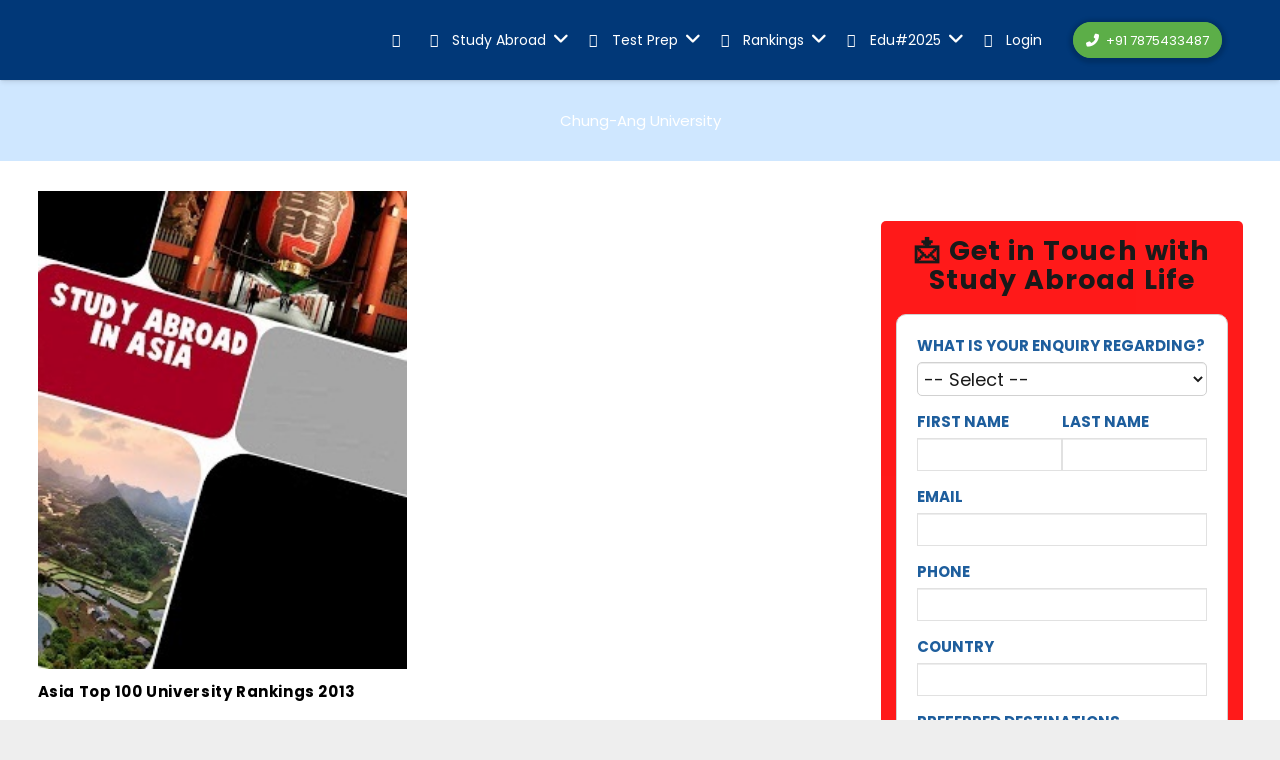

--- FILE ---
content_type: text/html; charset=UTF-8
request_url: https://studyabroadlife.org/tag/chung-ang-university/
body_size: 58197
content:
<!DOCTYPE HTML>
<html lang="en-GB">
<head>
	<meta charset="UTF-8">
	<script id="lpData">
var lpData = {"site_url":"https:\/\/studyabroadlife.org","user_id":"0","theme":"impreza","lp_rest_url":"https:\/\/studyabroadlife.org\/wp-json\/","nonce":"42c00de488","is_course_archive":"","courses_url":"https:\/\/studyabroadlife.org\/courses\/","urlParams":[],"lp_version":"4.2.9.4","lp_rest_load_ajax":"https:\/\/studyabroadlife.org\/wp-json\/lp\/v1\/load_content_via_ajax\/","ajaxUrl":"https:\/\/studyabroadlife.org\/wp-admin\/admin-ajax.php","lpAjaxUrl":"https:\/\/studyabroadlife.org\/lp-ajax-handle","coverImageRatio":"5.16","toast":{"gravity":"bottom","position":"center","duration":3000,"close":1,"stopOnFocus":1,"classPrefix":"lp-toast"},"i18n":[]};
</script>
<script id="lpSettingCourses">
var lpSettingCourses = {"lpArchiveLoadAjax":"1","lpArchiveNoLoadAjaxFirst":"0","lpArchivePaginationType":"load-more","noLoadCoursesJs":"0"};
</script>
		<style id="learn-press-custom-css">
			:root {
				--lp-container-max-width: 1290px;
				--lp-cotainer-padding: 1rem;
				--lp-primary-color: #e53e32;
				--lp-secondary-color: #0c6fd8;
			}
		</style>
		<meta name='robots' content='index, follow, max-image-preview:large, max-snippet:-1, max-video-preview:-1' />
	<style>img:is([sizes="auto" i], [sizes^="auto," i]) { contain-intrinsic-size: 3000px 1500px }</style>
	<script>window._wca = window._wca || [];</script>
<!-- Google tag (gtag.js) consent mode dataLayer added by Site Kit -->
<script id="google_gtagjs-js-consent-mode-data-layer">
window.dataLayer = window.dataLayer || [];function gtag(){dataLayer.push(arguments);}
gtag('consent', 'default', {"ad_personalization":"denied","ad_storage":"denied","ad_user_data":"denied","analytics_storage":"denied","functionality_storage":"denied","security_storage":"denied","personalization_storage":"denied","region":["AT","BE","BG","CH","CY","CZ","DE","DK","EE","ES","FI","FR","GB","GR","HR","HU","IE","IS","IT","LI","LT","LU","LV","MT","NL","NO","PL","PT","RO","SE","SI","SK"],"wait_for_update":500});
window._googlesitekitConsentCategoryMap = {"statistics":["analytics_storage"],"marketing":["ad_storage","ad_user_data","ad_personalization"],"functional":["functionality_storage","security_storage"],"preferences":["personalization_storage"]};
window._googlesitekitConsents = {"ad_personalization":"denied","ad_storage":"denied","ad_user_data":"denied","analytics_storage":"denied","functionality_storage":"denied","security_storage":"denied","personalization_storage":"denied","region":["AT","BE","BG","CH","CY","CZ","DE","DK","EE","ES","FI","FR","GB","GR","HR","HU","IE","IS","IT","LI","LT","LU","LV","MT","NL","NO","PL","PT","RO","SE","SI","SK"],"wait_for_update":500};
</script>
<!-- End Google tag (gtag.js) consent mode dataLayer added by Site Kit -->

	<!-- This site is optimized with the Yoast SEO plugin v26.8 - https://yoast.com/product/yoast-seo-wordpress/ -->
	<title>Chung-Ang University Archives - Study Abroad Life</title>
	<link rel="canonical" href="https://studyabroadlife.org/tag/chung-ang-university/" />
	<meta property="og:locale" content="en_GB" />
	<meta property="og:type" content="article" />
	<meta property="og:title" content="Chung-Ang University Archives - Study Abroad Life" />
	<meta property="og:url" content="https://studyabroadlife.org/tag/chung-ang-university/" />
	<meta property="og:site_name" content="Study Abroad Life" />
	<meta name="twitter:card" content="summary_large_image" />
	<script type="application/ld+json" class="yoast-schema-graph">{"@context":"https://schema.org","@graph":[{"@type":"CollectionPage","@id":"https://studyabroadlife.org/tag/chung-ang-university/","url":"https://studyabroadlife.org/tag/chung-ang-university/","name":"Chung-Ang University Archives - Study Abroad Life","isPartOf":{"@id":"https://studyabroadlife.org/#website"},"primaryImageOfPage":{"@id":"https://studyabroadlife.org/tag/chung-ang-university/#primaryimage"},"image":{"@id":"https://studyabroadlife.org/tag/chung-ang-university/#primaryimage"},"thumbnailUrl":"https://studyabroadlife.org/wp-content/uploads/2013/09/Study-Abroad-Asia.jpg","breadcrumb":{"@id":"https://studyabroadlife.org/tag/chung-ang-university/#breadcrumb"},"inLanguage":"en-GB"},{"@type":"ImageObject","inLanguage":"en-GB","@id":"https://studyabroadlife.org/tag/chung-ang-university/#primaryimage","url":"https://studyabroadlife.org/wp-content/uploads/2013/09/Study-Abroad-Asia.jpg","contentUrl":"https://studyabroadlife.org/wp-content/uploads/2013/09/Study-Abroad-Asia.jpg","width":247,"height":320,"caption":"Asia Top 100 University Rankings 2013"},{"@type":"BreadcrumbList","@id":"https://studyabroadlife.org/tag/chung-ang-university/#breadcrumb","itemListElement":[{"@type":"ListItem","position":1,"name":"Home","item":"https://studyabroadlife.org/"},{"@type":"ListItem","position":2,"name":"Chung-Ang University"}]},{"@type":"WebSite","@id":"https://studyabroadlife.org/#website","url":"https://studyabroadlife.org/","name":"Study Abroad Life","description":"","potentialAction":[{"@type":"SearchAction","target":{"@type":"EntryPoint","urlTemplate":"https://studyabroadlife.org/?s={search_term_string}"},"query-input":{"@type":"PropertyValueSpecification","valueRequired":true,"valueName":"search_term_string"}}],"inLanguage":"en-GB"}]}</script>
	<!-- / Yoast SEO plugin. -->


<link rel='dns-prefetch' href='//cdn.jsdelivr.net' />
<link rel='dns-prefetch' href='//cdnjs.cloudflare.com' />
<link rel='dns-prefetch' href='//ajax.googleapis.com' />
<link rel='dns-prefetch' href='//stats.wp.com' />
<link rel='dns-prefetch' href='//www.googletagmanager.com' />
<link rel='dns-prefetch' href='//fonts.googleapis.com' />
<link rel='dns-prefetch' href='//pagead2.googlesyndication.com' />
<link rel="alternate" type="application/rss+xml" title="Study Abroad Life &raquo; Feed" href="https://studyabroadlife.org/feed/" />
<link rel="alternate" type="application/rss+xml" title="Study Abroad Life &raquo; Comments Feed" href="https://studyabroadlife.org/comments/feed/" />
<link rel="alternate" type="application/rss+xml" title="Study Abroad Life &raquo; Chung-Ang University Tag Feed" href="https://studyabroadlife.org/tag/chung-ang-university/feed/" />
<meta name="viewport" content="width=device-width, initial-scale=1">
<meta name="SKYPE_TOOLBAR" content="SKYPE_TOOLBAR_PARSER_COMPATIBLE">
<meta name="theme-color" content="#f5f5f5">
<meta property="og:title" content="Chung-Ang University Archives - Study Abroad Life">
<meta property="og:url" content="https://studyabroadlife.org/tag/chung-ang-university/">
<meta property="og:locale" content="en_GB">
<meta property="og:site_name" content="Study Abroad Life">
<meta property="og:type" content="website">
<meta property="og:image" content="https://studyabroadlife.org/wp-content/uploads/2013/09/Study-Abroad-Asia.jpg" itemprop="image">
<link rel="preload" href="https://studyabroadlife.org/wp-content/uploads/2020/04/Raleway-Regular.woff" as="font" type="font/woff" crossorigin><link rel="preload" href="https://studyabroadlife.org/wp-content/uploads/2020/04/GothamBlack.woff" as="font" type="font/woff" crossorigin><link rel="preload" href="https://studyabroadlife.org/wp-content/uploads/2020/04/GothamMedium.woff" as="font" type="font/woff" crossorigin><link rel="preload" href="https://studyabroadlife.org/wp-content/uploads/2022/05/Gotham-Light.woff" as="font" type="font/woff" crossorigin><link rel="preload" href="https://studyabroadlife.org/wp-content/uploads/2023/01/BuenosAires-Black.woff" as="font" type="font/woff" crossorigin><link rel="preload" href="https://studyabroadlife.org/wp-content/uploads/2023/01/BuenosAires-Bold.woff" as="font" type="font/woff" crossorigin><link rel="preload" href="https://studyabroadlife.org/wp-content/uploads/2023/01/BuenosAires-Book.woff" as="font" type="font/woff" crossorigin><link rel="preload" href="https://studyabroadlife.org/wp-content/uploads/2023/01/BuenosAires-SemiBold.woff" as="font" type="font/woff" crossorigin><link rel="preload" href="https://studyabroadlife.org/wp-content/uploads/2023/01/BuenosAires-Regular.woff" as="font" type="font/woff" crossorigin><script>
window._wpemojiSettings = {"baseUrl":"https:\/\/s.w.org\/images\/core\/emoji\/16.0.1\/72x72\/","ext":".png","svgUrl":"https:\/\/s.w.org\/images\/core\/emoji\/16.0.1\/svg\/","svgExt":".svg","source":{"concatemoji":"https:\/\/studyabroadlife.org\/wp-includes\/js\/wp-emoji-release.min.js?ver=6.8.3"}};
/*! This file is auto-generated */
!function(s,n){var o,i,e;function c(e){try{var t={supportTests:e,timestamp:(new Date).valueOf()};sessionStorage.setItem(o,JSON.stringify(t))}catch(e){}}function p(e,t,n){e.clearRect(0,0,e.canvas.width,e.canvas.height),e.fillText(t,0,0);var t=new Uint32Array(e.getImageData(0,0,e.canvas.width,e.canvas.height).data),a=(e.clearRect(0,0,e.canvas.width,e.canvas.height),e.fillText(n,0,0),new Uint32Array(e.getImageData(0,0,e.canvas.width,e.canvas.height).data));return t.every(function(e,t){return e===a[t]})}function u(e,t){e.clearRect(0,0,e.canvas.width,e.canvas.height),e.fillText(t,0,0);for(var n=e.getImageData(16,16,1,1),a=0;a<n.data.length;a++)if(0!==n.data[a])return!1;return!0}function f(e,t,n,a){switch(t){case"flag":return n(e,"\ud83c\udff3\ufe0f\u200d\u26a7\ufe0f","\ud83c\udff3\ufe0f\u200b\u26a7\ufe0f")?!1:!n(e,"\ud83c\udde8\ud83c\uddf6","\ud83c\udde8\u200b\ud83c\uddf6")&&!n(e,"\ud83c\udff4\udb40\udc67\udb40\udc62\udb40\udc65\udb40\udc6e\udb40\udc67\udb40\udc7f","\ud83c\udff4\u200b\udb40\udc67\u200b\udb40\udc62\u200b\udb40\udc65\u200b\udb40\udc6e\u200b\udb40\udc67\u200b\udb40\udc7f");case"emoji":return!a(e,"\ud83e\udedf")}return!1}function g(e,t,n,a){var r="undefined"!=typeof WorkerGlobalScope&&self instanceof WorkerGlobalScope?new OffscreenCanvas(300,150):s.createElement("canvas"),o=r.getContext("2d",{willReadFrequently:!0}),i=(o.textBaseline="top",o.font="600 32px Arial",{});return e.forEach(function(e){i[e]=t(o,e,n,a)}),i}function t(e){var t=s.createElement("script");t.src=e,t.defer=!0,s.head.appendChild(t)}"undefined"!=typeof Promise&&(o="wpEmojiSettingsSupports",i=["flag","emoji"],n.supports={everything:!0,everythingExceptFlag:!0},e=new Promise(function(e){s.addEventListener("DOMContentLoaded",e,{once:!0})}),new Promise(function(t){var n=function(){try{var e=JSON.parse(sessionStorage.getItem(o));if("object"==typeof e&&"number"==typeof e.timestamp&&(new Date).valueOf()<e.timestamp+604800&&"object"==typeof e.supportTests)return e.supportTests}catch(e){}return null}();if(!n){if("undefined"!=typeof Worker&&"undefined"!=typeof OffscreenCanvas&&"undefined"!=typeof URL&&URL.createObjectURL&&"undefined"!=typeof Blob)try{var e="postMessage("+g.toString()+"("+[JSON.stringify(i),f.toString(),p.toString(),u.toString()].join(",")+"));",a=new Blob([e],{type:"text/javascript"}),r=new Worker(URL.createObjectURL(a),{name:"wpTestEmojiSupports"});return void(r.onmessage=function(e){c(n=e.data),r.terminate(),t(n)})}catch(e){}c(n=g(i,f,p,u))}t(n)}).then(function(e){for(var t in e)n.supports[t]=e[t],n.supports.everything=n.supports.everything&&n.supports[t],"flag"!==t&&(n.supports.everythingExceptFlag=n.supports.everythingExceptFlag&&n.supports[t]);n.supports.everythingExceptFlag=n.supports.everythingExceptFlag&&!n.supports.flag,n.DOMReady=!1,n.readyCallback=function(){n.DOMReady=!0}}).then(function(){return e}).then(function(){var e;n.supports.everything||(n.readyCallback(),(e=n.source||{}).concatemoji?t(e.concatemoji):e.wpemoji&&e.twemoji&&(t(e.twemoji),t(e.wpemoji)))}))}((window,document),window._wpemojiSettings);
</script>
<style id='wp-emoji-styles-inline-css'>

	img.wp-smiley, img.emoji {
		display: inline !important;
		border: none !important;
		box-shadow: none !important;
		height: 1em !important;
		width: 1em !important;
		margin: 0 0.07em !important;
		vertical-align: -0.1em !important;
		background: none !important;
		padding: 0 !important;
	}
</style>
<link rel='stylesheet' id='wp-block-library-css' href='https://studyabroadlife.org/wp-includes/css/dist/block-library/style.min.css?ver=6.8.3' media='all' />
<style id='classic-theme-styles-inline-css'>
/*! This file is auto-generated */
.wp-block-button__link{color:#fff;background-color:#32373c;border-radius:9999px;box-shadow:none;text-decoration:none;padding:calc(.667em + 2px) calc(1.333em + 2px);font-size:1.125em}.wp-block-file__button{background:#32373c;color:#fff;text-decoration:none}
</style>
<link rel='stylesheet' id='mediaelement-css' href='https://studyabroadlife.org/wp-includes/js/mediaelement/mediaelementplayer-legacy.min.css?ver=4.2.17' media='all' />
<link rel='stylesheet' id='wp-mediaelement-css' href='https://studyabroadlife.org/wp-includes/js/mediaelement/wp-mediaelement.min.css?ver=6.8.3' media='all' />
<style id='jetpack-sharing-buttons-style-inline-css'>
.jetpack-sharing-buttons__services-list{display:flex;flex-direction:row;flex-wrap:wrap;gap:0;list-style-type:none;margin:5px;padding:0}.jetpack-sharing-buttons__services-list.has-small-icon-size{font-size:12px}.jetpack-sharing-buttons__services-list.has-normal-icon-size{font-size:16px}.jetpack-sharing-buttons__services-list.has-large-icon-size{font-size:24px}.jetpack-sharing-buttons__services-list.has-huge-icon-size{font-size:36px}@media print{.jetpack-sharing-buttons__services-list{display:none!important}}.editor-styles-wrapper .wp-block-jetpack-sharing-buttons{gap:0;padding-inline-start:0}ul.jetpack-sharing-buttons__services-list.has-background{padding:1.25em 2.375em}
</style>
<style id='global-styles-inline-css'>
:root{--wp--preset--aspect-ratio--square: 1;--wp--preset--aspect-ratio--4-3: 4/3;--wp--preset--aspect-ratio--3-4: 3/4;--wp--preset--aspect-ratio--3-2: 3/2;--wp--preset--aspect-ratio--2-3: 2/3;--wp--preset--aspect-ratio--16-9: 16/9;--wp--preset--aspect-ratio--9-16: 9/16;--wp--preset--color--black: #000000;--wp--preset--color--cyan-bluish-gray: #abb8c3;--wp--preset--color--white: #ffffff;--wp--preset--color--pale-pink: #f78da7;--wp--preset--color--vivid-red: #cf2e2e;--wp--preset--color--luminous-vivid-orange: #ff6900;--wp--preset--color--luminous-vivid-amber: #fcb900;--wp--preset--color--light-green-cyan: #7bdcb5;--wp--preset--color--vivid-green-cyan: #00d084;--wp--preset--color--pale-cyan-blue: #8ed1fc;--wp--preset--color--vivid-cyan-blue: #0693e3;--wp--preset--color--vivid-purple: #9b51e0;--wp--preset--gradient--vivid-cyan-blue-to-vivid-purple: linear-gradient(135deg,rgba(6,147,227,1) 0%,rgb(155,81,224) 100%);--wp--preset--gradient--light-green-cyan-to-vivid-green-cyan: linear-gradient(135deg,rgb(122,220,180) 0%,rgb(0,208,130) 100%);--wp--preset--gradient--luminous-vivid-amber-to-luminous-vivid-orange: linear-gradient(135deg,rgba(252,185,0,1) 0%,rgba(255,105,0,1) 100%);--wp--preset--gradient--luminous-vivid-orange-to-vivid-red: linear-gradient(135deg,rgba(255,105,0,1) 0%,rgb(207,46,46) 100%);--wp--preset--gradient--very-light-gray-to-cyan-bluish-gray: linear-gradient(135deg,rgb(238,238,238) 0%,rgb(169,184,195) 100%);--wp--preset--gradient--cool-to-warm-spectrum: linear-gradient(135deg,rgb(74,234,220) 0%,rgb(151,120,209) 20%,rgb(207,42,186) 40%,rgb(238,44,130) 60%,rgb(251,105,98) 80%,rgb(254,248,76) 100%);--wp--preset--gradient--blush-light-purple: linear-gradient(135deg,rgb(255,206,236) 0%,rgb(152,150,240) 100%);--wp--preset--gradient--blush-bordeaux: linear-gradient(135deg,rgb(254,205,165) 0%,rgb(254,45,45) 50%,rgb(107,0,62) 100%);--wp--preset--gradient--luminous-dusk: linear-gradient(135deg,rgb(255,203,112) 0%,rgb(199,81,192) 50%,rgb(65,88,208) 100%);--wp--preset--gradient--pale-ocean: linear-gradient(135deg,rgb(255,245,203) 0%,rgb(182,227,212) 50%,rgb(51,167,181) 100%);--wp--preset--gradient--electric-grass: linear-gradient(135deg,rgb(202,248,128) 0%,rgb(113,206,126) 100%);--wp--preset--gradient--midnight: linear-gradient(135deg,rgb(2,3,129) 0%,rgb(40,116,252) 100%);--wp--preset--font-size--small: 13px;--wp--preset--font-size--medium: 20px;--wp--preset--font-size--large: 36px;--wp--preset--font-size--x-large: 42px;--wp--preset--spacing--20: 0.44rem;--wp--preset--spacing--30: 0.67rem;--wp--preset--spacing--40: 1rem;--wp--preset--spacing--50: 1.5rem;--wp--preset--spacing--60: 2.25rem;--wp--preset--spacing--70: 3.38rem;--wp--preset--spacing--80: 5.06rem;--wp--preset--shadow--natural: 6px 6px 9px rgba(0, 0, 0, 0.2);--wp--preset--shadow--deep: 12px 12px 50px rgba(0, 0, 0, 0.4);--wp--preset--shadow--sharp: 6px 6px 0px rgba(0, 0, 0, 0.2);--wp--preset--shadow--outlined: 6px 6px 0px -3px rgba(255, 255, 255, 1), 6px 6px rgba(0, 0, 0, 1);--wp--preset--shadow--crisp: 6px 6px 0px rgba(0, 0, 0, 1);}:where(.is-layout-flex){gap: 0.5em;}:where(.is-layout-grid){gap: 0.5em;}body .is-layout-flex{display: flex;}.is-layout-flex{flex-wrap: wrap;align-items: center;}.is-layout-flex > :is(*, div){margin: 0;}body .is-layout-grid{display: grid;}.is-layout-grid > :is(*, div){margin: 0;}:where(.wp-block-columns.is-layout-flex){gap: 2em;}:where(.wp-block-columns.is-layout-grid){gap: 2em;}:where(.wp-block-post-template.is-layout-flex){gap: 1.25em;}:where(.wp-block-post-template.is-layout-grid){gap: 1.25em;}.has-black-color{color: var(--wp--preset--color--black) !important;}.has-cyan-bluish-gray-color{color: var(--wp--preset--color--cyan-bluish-gray) !important;}.has-white-color{color: var(--wp--preset--color--white) !important;}.has-pale-pink-color{color: var(--wp--preset--color--pale-pink) !important;}.has-vivid-red-color{color: var(--wp--preset--color--vivid-red) !important;}.has-luminous-vivid-orange-color{color: var(--wp--preset--color--luminous-vivid-orange) !important;}.has-luminous-vivid-amber-color{color: var(--wp--preset--color--luminous-vivid-amber) !important;}.has-light-green-cyan-color{color: var(--wp--preset--color--light-green-cyan) !important;}.has-vivid-green-cyan-color{color: var(--wp--preset--color--vivid-green-cyan) !important;}.has-pale-cyan-blue-color{color: var(--wp--preset--color--pale-cyan-blue) !important;}.has-vivid-cyan-blue-color{color: var(--wp--preset--color--vivid-cyan-blue) !important;}.has-vivid-purple-color{color: var(--wp--preset--color--vivid-purple) !important;}.has-black-background-color{background-color: var(--wp--preset--color--black) !important;}.has-cyan-bluish-gray-background-color{background-color: var(--wp--preset--color--cyan-bluish-gray) !important;}.has-white-background-color{background-color: var(--wp--preset--color--white) !important;}.has-pale-pink-background-color{background-color: var(--wp--preset--color--pale-pink) !important;}.has-vivid-red-background-color{background-color: var(--wp--preset--color--vivid-red) !important;}.has-luminous-vivid-orange-background-color{background-color: var(--wp--preset--color--luminous-vivid-orange) !important;}.has-luminous-vivid-amber-background-color{background-color: var(--wp--preset--color--luminous-vivid-amber) !important;}.has-light-green-cyan-background-color{background-color: var(--wp--preset--color--light-green-cyan) !important;}.has-vivid-green-cyan-background-color{background-color: var(--wp--preset--color--vivid-green-cyan) !important;}.has-pale-cyan-blue-background-color{background-color: var(--wp--preset--color--pale-cyan-blue) !important;}.has-vivid-cyan-blue-background-color{background-color: var(--wp--preset--color--vivid-cyan-blue) !important;}.has-vivid-purple-background-color{background-color: var(--wp--preset--color--vivid-purple) !important;}.has-black-border-color{border-color: var(--wp--preset--color--black) !important;}.has-cyan-bluish-gray-border-color{border-color: var(--wp--preset--color--cyan-bluish-gray) !important;}.has-white-border-color{border-color: var(--wp--preset--color--white) !important;}.has-pale-pink-border-color{border-color: var(--wp--preset--color--pale-pink) !important;}.has-vivid-red-border-color{border-color: var(--wp--preset--color--vivid-red) !important;}.has-luminous-vivid-orange-border-color{border-color: var(--wp--preset--color--luminous-vivid-orange) !important;}.has-luminous-vivid-amber-border-color{border-color: var(--wp--preset--color--luminous-vivid-amber) !important;}.has-light-green-cyan-border-color{border-color: var(--wp--preset--color--light-green-cyan) !important;}.has-vivid-green-cyan-border-color{border-color: var(--wp--preset--color--vivid-green-cyan) !important;}.has-pale-cyan-blue-border-color{border-color: var(--wp--preset--color--pale-cyan-blue) !important;}.has-vivid-cyan-blue-border-color{border-color: var(--wp--preset--color--vivid-cyan-blue) !important;}.has-vivid-purple-border-color{border-color: var(--wp--preset--color--vivid-purple) !important;}.has-vivid-cyan-blue-to-vivid-purple-gradient-background{background: var(--wp--preset--gradient--vivid-cyan-blue-to-vivid-purple) !important;}.has-light-green-cyan-to-vivid-green-cyan-gradient-background{background: var(--wp--preset--gradient--light-green-cyan-to-vivid-green-cyan) !important;}.has-luminous-vivid-amber-to-luminous-vivid-orange-gradient-background{background: var(--wp--preset--gradient--luminous-vivid-amber-to-luminous-vivid-orange) !important;}.has-luminous-vivid-orange-to-vivid-red-gradient-background{background: var(--wp--preset--gradient--luminous-vivid-orange-to-vivid-red) !important;}.has-very-light-gray-to-cyan-bluish-gray-gradient-background{background: var(--wp--preset--gradient--very-light-gray-to-cyan-bluish-gray) !important;}.has-cool-to-warm-spectrum-gradient-background{background: var(--wp--preset--gradient--cool-to-warm-spectrum) !important;}.has-blush-light-purple-gradient-background{background: var(--wp--preset--gradient--blush-light-purple) !important;}.has-blush-bordeaux-gradient-background{background: var(--wp--preset--gradient--blush-bordeaux) !important;}.has-luminous-dusk-gradient-background{background: var(--wp--preset--gradient--luminous-dusk) !important;}.has-pale-ocean-gradient-background{background: var(--wp--preset--gradient--pale-ocean) !important;}.has-electric-grass-gradient-background{background: var(--wp--preset--gradient--electric-grass) !important;}.has-midnight-gradient-background{background: var(--wp--preset--gradient--midnight) !important;}.has-small-font-size{font-size: var(--wp--preset--font-size--small) !important;}.has-medium-font-size{font-size: var(--wp--preset--font-size--medium) !important;}.has-large-font-size{font-size: var(--wp--preset--font-size--large) !important;}.has-x-large-font-size{font-size: var(--wp--preset--font-size--x-large) !important;}
:where(.wp-block-post-template.is-layout-flex){gap: 1.25em;}:where(.wp-block-post-template.is-layout-grid){gap: 1.25em;}
:where(.wp-block-columns.is-layout-flex){gap: 2em;}:where(.wp-block-columns.is-layout-grid){gap: 2em;}
:root :where(.wp-block-pullquote){font-size: 1.5em;line-height: 1.6;}
</style>
<style id='sal-leads-style-inline-css'>

            .sal-leads-form {max-width:600px;margin:20px auto;padding:20px;border:1px solid #ccc;border-radius:10px;background:#fff;}
            .sal-leads-form label {
                font-weight:600;
                margin-bottom:5px;
                display:block;
                text-transform: uppercase;
                color: #054c92;
                text-align: left;
            }
            .sal-leads-form input,.sal-leads-form select {width:100%;padding:2px;margin-bottom:15px;border:1px solid #ccc;border-radius:5px;transition:border-color 0.3s;}
            .sal-leads-form input.error,.sal-leads-form select.error {border-color:red;background:#fff0f0;}
            .sal-leads-form button {background:#007BFF;color:#fff;padding:10px 20px;border:none;border-radius:5px;cursor:pointer;}
            .sal-leads-form button:hover {background:#0056b3;}
            .two-columns {display:flex;gap:10px;}
            .two-columns .input-field {flex:1;}
            .jobs-message {display:none;padding:20px;background:#f8f8f8;border:1px dashed #ccc;border-radius:8px;text-align:center;}
            .scan-message {display:none;padding:20px;background:#91bacb;border:1px dashed #ccc;border-radius:8px;text-align:center;}
            .refer-message {display:none;padding:20px;background:#91bacb;border:1px dashed #ccc;border-radius:8px;text-align:center;}
            .sal-success-msg {max-width:600px;margin:20px auto;padding:20px;border:2px solid #28a745;border-radius:10px;background:#e9f9ee;color:#155724;font-size:16px;line-height:1.5;display:none;}
            .sal-success-msg strong {font-size:18px;}
            .sal-popup-button {background:#007BFF;color:#fff;padding:12px 24px;border:none;border-radius:5px;cursor:pointer;font-size:16px;}
            .sal-modal-wrapper {display:none;position:fixed;z-index:1000;left:0;top:0;width:100%;height:100%;overflow:auto;background-color:rgba(0,0,0,0.4);padding-top:60px;}
            .sal-modal-content {background-color:#e42327;margin:5% auto;padding:20px;border:1px solid #888;width:90%;max-width:600px;border-radius:10px;position:relative;}
            .sal-modal-close-btn {color:#aaa;float:right;font-size:28px;font-weight:bold;position:absolute;top:10px;right:20px;}
            .sal-modal-close-btn:hover,.sal-modal-close-btn:focus {color:#000;text-decoration:none;cursor:pointer;}
        
</style>
<link rel='stylesheet' id='wapf-frontend-css-css' href='https://studyabroadlife.org/wp-content/plugins/advanced-product-fields-for-woocommerce/assets/css/frontend.min.css?ver=1.6.17' media='all' />
<link rel='stylesheet' id='toastr-css-css' href='https://cdnjs.cloudflare.com/ajax/libs/toastr.js/latest/css/toastr.min.css?ver=2.1.4' media='all' />
<link rel='stylesheet' id='font-awesome-css' href='https://cdnjs.cloudflare.com/ajax/libs/font-awesome/6.5.0/css/all.min.css?ver=6.5.0' media='all' />
<link rel='stylesheet' id='simple-stopwatch-css' href='https://studyabroadlife.org/wp-content/plugins/simple-stopwatch/public/css/simple-stopwatch-public.css?ver=1.0.1' media='all' />
<style id='woocommerce-inline-inline-css'>
.woocommerce form .form-row .required { visibility: visible; }
</style>
<link rel='stylesheet' id='bootstrap-style-css' href='https://studyabroadlife.org/wp-content/plugins/audio_plugin/assets/css/bootstrap.css?ver=6.8.3' media='all' />
<link rel='stylesheet' id='toastr-style-css' href='https://cdnjs.cloudflare.com/ajax/libs/toastr.js/latest/css/toastr.min.css?ver=6.8.3' media='all' />
<link rel='stylesheet' id='writer-style-css' href='https://studyabroadlife.org/wp-content/plugins/writter_plugin/assets/css/style.css?ver=6.8.3' media='all' />
<link rel='stylesheet' id='h5p-plugin-styles-css' href='https://studyabroadlife.org/wp-content/plugins/h5p/h5p-php-library/styles/h5p.css?ver=1.16.0' media='all' />
<link rel='stylesheet' id='if-menu-site-css-css' href='https://studyabroadlife.org/wp-content/plugins/if-menu/assets/if-menu-site.css?ver=6.8.3' media='all' />
<style id='sal-franchisee-style-inline-css'>
.sal-franchisee-form{max-width:760px;margin:20px auto;padding:20px;border:1px solid #ccc;border-radius:10px;background:#fff;}
.sal-franchisee-form label{font-weight:600;margin-bottom:6px;display:block;color:#054c92;}
.sal-franchisee-form input,.sal-franchisee-form textarea,.sal-franchisee-form select{width:100%;padding:10px;margin-bottom:14px;border:1px solid #ccc;border-radius:6px;box-sizing:border-box;}
.sal-franchisee-form textarea{min-height:100px;}
.sal-franchisee-form .two-columns{display:flex;gap:12px;flex-wrap:wrap;}
.sal-franchisee-form .two-columns .input-field{flex:1;min-width:200px;}
.sal-franchisee-form button{background:#007BFF;color:#fff;padding:10px 18px;border:none;border-radius:6px;cursor:pointer;}
.sal-franchisee-form .error{border-color:#d9534f !important;background:#fff5f5;}
.sal-franchisee-success{max-width:760px;margin:18px auto;padding:18px;border:2px solid #28a745;border-radius:8px;background:#e9f9ee;color:#155724;}
</style>
<link rel='stylesheet' id='brands-styles-css' href='https://studyabroadlife.org/wp-content/plugins/woocommerce/assets/css/brands.css?ver=10.2.3' media='all' />
<link rel='stylesheet' id='us-fonts-css' href='https://fonts.googleapis.com/css?family=Poppins%3A700%2C800%2C400&#038;display=swap&#038;ver=6.8.3' media='all' />
<link rel='stylesheet' id='wpdreams-asl-basic-css' href='https://studyabroadlife.org/wp-content/plugins/ajax-search-lite/css/style.basic.css?ver=4.13.4' media='all' />
<style id='wpdreams-asl-basic-inline-css'>

					div[id*='ajaxsearchlitesettings'].searchsettings .asl_option_inner label {
						font-size: 0px !important;
						color: rgba(0, 0, 0, 0);
					}
					div[id*='ajaxsearchlitesettings'].searchsettings .asl_option_inner label:after {
						font-size: 11px !important;
						position: absolute;
						top: 0;
						left: 0;
						z-index: 1;
					}
					.asl_w_container {
						width: 100%;
						margin: 0px 0px 0px 0px;
						min-width: 200px;
					}
					div[id*='ajaxsearchlite'].asl_m {
						width: 100%;
					}
					div[id*='ajaxsearchliteres'].wpdreams_asl_results div.resdrg span.highlighted {
						font-weight: bold;
						color: rgba(217, 49, 43, 1);
						background-color: rgba(238, 238, 238, 1);
					}
					div[id*='ajaxsearchliteres'].wpdreams_asl_results .results img.asl_image {
						width: 70px;
						height: 70px;
						object-fit: cover;
					}
					div[id*='ajaxsearchlite'].asl_r .results {
						max-height: none;
					}
					div[id*='ajaxsearchlite'].asl_r {
						position: absolute;
					}
				
						div.asl_r.asl_w.vertical .results .item::after {
							display: block;
							position: absolute;
							bottom: 0;
							content: '';
							height: 1px;
							width: 100%;
							background: #D8D8D8;
						}
						div.asl_r.asl_w.vertical .results .item.asl_last_item::after {
							display: none;
						}
					
</style>
<link rel='stylesheet' id='wpdreams-asl-instance-css' href='https://studyabroadlife.org/wp-content/plugins/ajax-search-lite/css/style-curvy-blue.css?ver=4.13.4' media='all' />
<link rel='stylesheet' id='us-style-css' href='https://studyabroadlife.org/wp-content/themes/impreza/css/style.min.css?ver=8.9' media='all' />
<link rel='stylesheet' id='us-woocommerce-css' href='https://studyabroadlife.org/wp-content/themes/impreza/common/css/plugins/woocommerce.min.css?ver=8.9' media='all' />
<link rel='stylesheet' id='bsf-Defaults-css' href='https://studyabroadlife.org/wp-content/uploads/smile_fonts/Defaults/Defaults.css?ver=3.21.1' media='all' />
<link rel='stylesheet' id='ultimate-vc-addons-style-css' href='https://studyabroadlife.org/wp-content/plugins/Ultimate_VC_Addons/assets/min-css/style.min.css?ver=3.21.1' media='all' />
<link rel='stylesheet' id='learnpress-widgets-css' href='https://studyabroadlife.org/wp-content/plugins/learnpress/assets/css/widgets.min.css?ver=4.2.9.4' media='all' />
<script src="https://studyabroadlife.org/wp-includes/js/jquery/jquery.min.js?ver=3.7.1" id="jquery-core-js"></script>
<script src="https://studyabroadlife.org/wp-content/plugins/simple-stopwatch/public/js/simple-stopwatch-public.js?ver=1.0.1" id="simple-stopwatch-js"></script>
<script src="https://studyabroadlife.org/wp-content/plugins/woocommerce/assets/js/jquery-blockui/jquery.blockUI.min.js?ver=2.7.0-wc.10.2.3" id="jquery-blockui-js" defer data-wp-strategy="defer"></script>
<script id="wc-add-to-cart-js-extra">
var wc_add_to_cart_params = {"ajax_url":"\/wp-admin\/admin-ajax.php","wc_ajax_url":"\/?wc-ajax=%%endpoint%%","i18n_view_cart":"View basket","cart_url":"https:\/\/studyabroadlife.org\/cart\/","is_cart":"","cart_redirect_after_add":"no"};
</script>
<script src="https://studyabroadlife.org/wp-content/plugins/woocommerce/assets/js/frontend/add-to-cart.min.js?ver=10.2.3" id="wc-add-to-cart-js" defer data-wp-strategy="defer"></script>
<script src="https://studyabroadlife.org/wp-content/plugins/woocommerce/assets/js/js-cookie/js.cookie.min.js?ver=2.1.4-wc.10.2.3" id="js-cookie-js" defer data-wp-strategy="defer"></script>
<script id="woocommerce-js-extra">
var woocommerce_params = {"ajax_url":"\/wp-admin\/admin-ajax.php","wc_ajax_url":"\/?wc-ajax=%%endpoint%%","i18n_password_show":"Show password","i18n_password_hide":"Hide password"};
</script>
<script src="https://studyabroadlife.org/wp-content/plugins/woocommerce/assets/js/frontend/woocommerce.min.js?ver=10.2.3" id="woocommerce-js" defer data-wp-strategy="defer"></script>
<script id="sal-franchisee-js-js-after">
document.addEventListener('DOMContentLoaded', function(){
    var forms = document.querySelectorAll('.sal-franchisee-form');
    forms.forEach(function(form){
        form.addEventListener('submit', function(e){
            var error = false;
            var first = null;
            form.querySelectorAll('.error').forEach(function(el){ el.classList.remove('error'); });
            var required = form.querySelectorAll('.required-field');
            required.forEach(function(field){
                if(!field.value || !field.value.toString().trim()){
                    field.classList.add('error');
                    if(!first) first = field;
                    error = true;
                }
            });
            var nameRegex = /^[A-Za-z\s]+$/;
            var fname = form.querySelector('[name=fname]');
            var lname = form.querySelector('[name=lname]');
            if(fname && fname.value && !nameRegex.test(fname.value)){ fname.classList.add('error'); if(!first) first = fname; error = true; }
            if(lname && lname.value && !nameRegex.test(lname.value)){ lname.classList.add('error'); if(!first) first = lname; error = true; }
            var phone = form.querySelector('[name=phone]');
            if(phone && phone.value && !/^[0-9]+$/.test(phone.value)){ phone.classList.add('error'); if(!first) first = phone; error = true; }
            if(error){ e.preventDefault(); if(first) first.focus(); return false; }
            return true;
        });
    });
});
</script>
<script src="https://stats.wp.com/s-202605.js" id="woocommerce-analytics-js" defer data-wp-strategy="defer"></script>

<!-- Google tag (gtag.js) snippet added by Site Kit -->
<!-- Google Analytics snippet added by Site Kit -->
<!-- Google Ads snippet added by Site Kit -->
<script src="https://www.googletagmanager.com/gtag/js?id=GT-TWZC6VC" id="google_gtagjs-js" async></script>
<script id="google_gtagjs-js-after">
window.dataLayer = window.dataLayer || [];function gtag(){dataLayer.push(arguments);}
gtag("set","linker",{"domains":["studyabroadlife.org"]});
gtag("js", new Date());
gtag("set", "developer_id.dZTNiMT", true);
gtag("config", "GT-TWZC6VC");
gtag("config", "AW-1006656308");
</script>
<script src="https://studyabroadlife.org/wp-content/plugins/Ultimate_VC_Addons/assets/min-js/ultimate-params.min.js?ver=3.21.1" id="ultimate-vc-addons-params-js"></script>
<script src="https://studyabroadlife.org/wp-content/plugins/Ultimate_VC_Addons/assets/min-js/custom.min.js?ver=3.21.1" id="ultimate-vc-addons-custom-js"></script>
<script src="https://studyabroadlife.org/wp-content/plugins/learnpress/assets/js/dist/loadAJAX.min.js?ver=4.2.9.4" id="lp-load-ajax-js" async data-wp-strategy="async"></script>
<script></script><link rel="https://api.w.org/" href="https://studyabroadlife.org/wp-json/" /><link rel="alternate" title="JSON" type="application/json" href="https://studyabroadlife.org/wp-json/wp/v2/tags/364" /><link rel="EditURI" type="application/rsd+xml" title="RSD" href="https://studyabroadlife.org/xmlrpc.php?rsd" />
<meta name="generator" content="WordPress 6.8.3" />
<meta name="generator" content="WooCommerce 10.2.3" />
<meta name="generator" content="Site Kit by Google 1.171.0" /><meta name="ti-site-data" content="eyJyIjoiMTowITc6MSEzMDoxMCIsIm8iOiJodHRwczpcL1wvc3R1ZHlhYnJvYWRsaWZlLm9yZ1wvd3AtYWRtaW5cL2FkbWluLWFqYXgucGhwP2FjdGlvbj10aV9vbmxpbmVfdXNlcnNfZ29vZ2xlJnA9JTJGdGFnJTJGY2h1bmctYW5nLXVuaXZlcnNpdHklMkYifQ==" />	<style>img#wpstats{display:none}</style>
				<script>
			if ( ! /Android|webOS|iPhone|iPad|iPod|BlackBerry|IEMobile|Opera Mini/i.test( navigator.userAgent ) ) {
				var root = document.getElementsByTagName( 'html' )[ 0 ]
				root.className += " no-touch";
			}
		</script>
			<noscript><style>.woocommerce-product-gallery{ opacity: 1 !important; }</style></noscript>
	
<!-- Google AdSense meta tags added by Site Kit -->
<meta name="google-adsense-platform-account" content="ca-host-pub-2644536267352236">
<meta name="google-adsense-platform-domain" content="sitekit.withgoogle.com">
<!-- End Google AdSense meta tags added by Site Kit -->
				<link rel="preconnect" href="https://fonts.gstatic.com" crossorigin />
				<link rel="preload" as="style" href="//fonts.googleapis.com/css?family=Open+Sans&display=swap" />
								<link rel="stylesheet" href="//fonts.googleapis.com/css?family=Open+Sans&display=swap" media="all" />
				<meta name="generator" content="Powered by WPBakery Page Builder - drag and drop page builder for WordPress."/>

<!-- Google Tag Manager snippet added by Site Kit -->
<script>
			( function( w, d, s, l, i ) {
				w[l] = w[l] || [];
				w[l].push( {'gtm.start': new Date().getTime(), event: 'gtm.js'} );
				var f = d.getElementsByTagName( s )[0],
					j = d.createElement( s ), dl = l != 'dataLayer' ? '&l=' + l : '';
				j.async = true;
				j.src = 'https://www.googletagmanager.com/gtm.js?id=' + i + dl;
				f.parentNode.insertBefore( j, f );
			} )( window, document, 'script', 'dataLayer', 'GTM-N3NTWQL5' );
			
</script>

<!-- End Google Tag Manager snippet added by Site Kit -->

<!-- Google AdSense snippet added by Site Kit -->
<script async src="https://pagead2.googlesyndication.com/pagead/js/adsbygoogle.js?client=ca-pub-6743787584980856&amp;host=ca-host-pub-2644536267352236" crossorigin="anonymous"></script>

<!-- End Google AdSense snippet added by Site Kit -->
<link rel="icon" href="https://studyabroadlife.org/wp-content/uploads/2024/07/faviconsal.png" sizes="32x32" />
<link rel="icon" href="https://studyabroadlife.org/wp-content/uploads/2024/07/faviconsal.png" sizes="192x192" />
<link rel="apple-touch-icon" href="https://studyabroadlife.org/wp-content/uploads/2024/07/faviconsal.png" />
<meta name="msapplication-TileImage" content="https://studyabroadlife.org/wp-content/uploads/2024/07/faviconsal.png" />
<noscript><style> .wpb_animate_when_almost_visible { opacity: 1; }</style></noscript>		<style id="us-icon-fonts">@font-face{font-display:block;font-style:normal;font-family:"fontawesome";font-weight:900;src:url("https://studyabroadlife.org/wp-content/themes/impreza/fonts/fa-solid-900.woff2?ver=8.9") format("woff2"),url("https://studyabroadlife.org/wp-content/themes/impreza/fonts/fa-solid-900.woff?ver=8.9") format("woff")}.fas{font-family:"fontawesome";font-weight:900}@font-face{font-display:block;font-style:normal;font-family:"fontawesome";font-weight:400;src:url("https://studyabroadlife.org/wp-content/themes/impreza/fonts/fa-regular-400.woff2?ver=8.9") format("woff2"),url("https://studyabroadlife.org/wp-content/themes/impreza/fonts/fa-regular-400.woff?ver=8.9") format("woff")}.far{font-family:"fontawesome";font-weight:400}@font-face{font-display:block;font-style:normal;font-family:"fontawesome";font-weight:300;src:url("https://studyabroadlife.org/wp-content/themes/impreza/fonts/fa-light-300.woff2?ver=8.9") format("woff2"),url("https://studyabroadlife.org/wp-content/themes/impreza/fonts/fa-light-300.woff?ver=8.9") format("woff")}.fal{font-family:"fontawesome";font-weight:300}@font-face{font-display:block;font-style:normal;font-family:"Font Awesome 5 Duotone";font-weight:900;src:url("https://studyabroadlife.org/wp-content/themes/impreza/fonts/fa-duotone-900.woff2?ver=8.9") format("woff2"),url("https://studyabroadlife.org/wp-content/themes/impreza/fonts/fa-duotone-900.woff?ver=8.9") format("woff")}.fad{font-family:"Font Awesome 5 Duotone";font-weight:900}.fad{position:relative}.fad:before{position:absolute}.fad:after{opacity:0.4}@font-face{font-display:block;font-style:normal;font-family:"Font Awesome 5 Brands";font-weight:400;src:url("https://studyabroadlife.org/wp-content/themes/impreza/fonts/fa-brands-400.woff2?ver=8.9") format("woff2"),url("https://studyabroadlife.org/wp-content/themes/impreza/fonts/fa-brands-400.woff?ver=8.9") format("woff")}.fab{font-family:"Font Awesome 5 Brands";font-weight:400}@font-face{font-display:block;font-style:normal;font-family:"Material Icons";font-weight:400;src:url("https://studyabroadlife.org/wp-content/themes/impreza/fonts/material-icons.woff2?ver=8.9") format("woff2"),url("https://studyabroadlife.org/wp-content/themes/impreza/fonts/material-icons.woff?ver=8.9") format("woff")}.material-icons{font-family:"Material Icons";font-weight:400}</style>
				<style id="us-theme-options-css">:root{--color-header-middle-bg:#1d3975;--color-header-middle-bg-grad:#1d3975;--color-header-middle-text:#ffffff;--color-header-middle-text-hover:#00BCD4;--color-header-transparent-bg:transparent;--color-header-transparent-bg-grad:transparent;--color-header-transparent-text:#ffffff;--color-header-transparent-text-hover:#ffffff;--color-chrome-toolbar:#f5f5f5;--color-chrome-toolbar-grad:#f5f5f5;--color-header-top-bg:#00BCD4;--color-header-top-bg-grad:#00BCD4;--color-header-top-text:#ffffff;--color-header-top-text-hover:#ffffff;--color-header-top-transparent-bg:rgba(0,0,0,0.2);--color-header-top-transparent-bg-grad:rgba(0,0,0,0.2);--color-header-top-transparent-text:rgba(255,255,255,0.66);--color-header-top-transparent-text-hover:#fff;--color-content-bg:#ffffff;--color-content-bg-grad:#ffffff;--color-content-bg-alt:#ffffff;--color-content-bg-alt-grad:#ffffff;--color-content-border:#dedede;--color-content-heading:#000000;--color-content-heading-grad:#000000;--color-content-text:#000000;--color-content-link:#da2128;--color-content-link-hover:#385dab;--color-content-primary:#da2128;--color-content-primary-grad:#da2128;--color-content-secondary:#1d3975;--color-content-secondary-grad:#1d3975;--color-content-faded:#999999;--color-content-overlay:rgba(0,0,0,0.75);--color-content-overlay-grad:rgba(0,0,0,0.75);--color-alt-content-bg:#ffffff;--color-alt-content-bg-grad:#ffffff;--color-alt-content-bg-alt:#ffffff;--color-alt-content-bg-alt-grad:#ffffff;--color-alt-content-border:#dedede;--color-alt-content-heading:#000000;--color-alt-content-heading-grad:#000000;--color-alt-content-text:#000000;--color-alt-content-link:#dedede;--color-alt-content-link-hover:#5478c4;--color-alt-content-primary:#00BCD4;--color-alt-content-primary-grad:#00BCD4;--color-alt-content-secondary:#1d3975;--color-alt-content-secondary-grad:#1d3975;--color-alt-content-faded:#999999;--color-alt-content-overlay:#e95095;--color-alt-content-overlay-grad:linear-gradient(135deg,#e95095,rgba(233,80,149,0.75));--color-footer-bg:#1d3975;--color-footer-bg-grad:#1d3975;--color-footer-bg-alt:#141b23;--color-footer-bg-alt-grad:#141b23;--color-footer-border:#444444;--color-footer-heading:#ccc;--color-footer-heading-grad:#ccc;--color-footer-text:#ffffff;--color-footer-link:#ffffff;--color-footer-link-hover:#e3e3e3;--color-subfooter-bg:#333333;--color-subfooter-bg-grad:#333333;--color-subfooter-bg-alt:#141b23;--color-subfooter-bg-alt-grad:#141b23;--color-subfooter-border:#ffffff;--color-subfooter-heading:#ccc;--color-subfooter-heading-grad:#ccc;--color-subfooter-text:#ffffff;--color-subfooter-link:#00BCD4;--color-subfooter-link-hover:#6080c4;--color-content-primary-faded:rgba(218,33,40,0.15);--box-shadow:0 5px 15px rgba(0,0,0,.15);--box-shadow-up:0 -5px 15px rgba(0,0,0,.15);--site-content-width:1220px;--inputs-font-size:1.20rem;--inputs-height:2.1rem;--inputs-padding:1.20rem;--inputs-border-width:1px;--inputs-text-color:var(--color-content-text);--font-body:"Poppins",sans-serif;--font-h1:"Poppins",sans-serif;--font-h2:"Poppins",sans-serif;--font-h3:"Poppins",sans-serif;--font-h4:"Poppins",sans-serif;--font-h5:"Poppins",sans-serif;--font-h6:"Poppins",sans-serif}.has-content-primary-color{color:var(--color-content-primary)}.has-content-primary-background-color{background:var(--color-content-primary-grad)}.has-content-secondary-color{color:var(--color-content-secondary)}.has-content-secondary-background-color{background:var(--color-content-secondary-grad)}.has-content-heading-color{color:var(--color-content-heading)}.has-content-heading-background-color{background:var(--color-content-heading-grad)}.has-content-text-color{color:var(--color-content-text)}.has-content-text-background-color{background:var(--color-content-text-grad)}.has-content-faded-color{color:var(--color-content-faded)}.has-content-faded-background-color{background:var(--color-content-faded-grad)}.has-content-border-color{color:var(--color-content-border)}.has-content-border-background-color{background:var(--color-content-border-grad)}.has-content-bg-alt-color{color:var(--color-content-bg-alt)}.has-content-bg-alt-background-color{background:var(--color-content-bg-alt-grad)}.has-content-bg-color{color:var(--color-content-bg)}.has-content-bg-background-color{background:var(--color-content-bg-grad)}html,.l-header .widget,.menu-item-object-us_page_block{font-family:var(--font-body);font-weight:400;font-size:15px;line-height:22px}@font-face{font-display:swap;font-style:normal;font-family:"Raleway";font-weight:400;src:url(https://studyabroadlife.org/wp-content/uploads/2020/04/Raleway-Regular.woff) format("woff")}@font-face{font-display:swap;font-style:normal;font-family:"Gothamb";font-weight:400;src:url(https://studyabroadlife.org/wp-content/uploads/2020/04/GothamBlack.woff) format("woff")}@font-face{font-display:swap;font-style:normal;font-family:"Gothaml";font-weight:400;src:url(https://studyabroadlife.org/wp-content/uploads/2020/04/GothamMedium.woff) format("woff")}@font-face{font-display:swap;font-style:normal;font-family:"Gotham-Light";font-weight:400;src:url(https://studyabroadlife.org/wp-content/uploads/2022/05/Gotham-Light.woff) format("woff")}@font-face{font-display:swap;font-style:normal;font-family:"BuenosAires-Black";font-weight:400;src:url(https://studyabroadlife.org/wp-content/uploads/2023/01/BuenosAires-Black.woff) format("woff")}@font-face{font-display:swap;font-style:normal;font-family:"BuenosAires-Bold";font-weight:400;src:url(https://studyabroadlife.org/wp-content/uploads/2023/01/BuenosAires-Bold.woff) format("woff")}@font-face{font-display:swap;font-style:normal;font-family:"BuenosAires-Book";font-weight:400;src:url(https://studyabroadlife.org/wp-content/uploads/2023/01/BuenosAires-Book.woff) format("woff")}@font-face{font-display:swap;font-style:normal;font-family:"BuenosAires-SemiBold";font-weight:400;src:url(https://studyabroadlife.org/wp-content/uploads/2023/01/BuenosAires-SemiBold.woff) format("woff")}@font-face{font-display:swap;font-style:normal;font-family:"BuenosAires-Regular";font-weight:400;src:url(https://studyabroadlife.org/wp-content/uploads/2023/01/BuenosAires-Regular.woff) format("woff")}h1{font-family:var(--font-h1);font-weight:600;font-size:35px;line-height:40px;letter-spacing:0.04em;margin-bottom:19px}h2{font-family:var(--font-h2);font-weight:700;font-size:27px;line-height:29px;letter-spacing:0.04em;margin-bottom:0.9rem}h3{font-family:var(--font-h3);font-weight:700;font-size:22px;line-height:1.40;letter-spacing:0.04em;margin-bottom:30px}.woocommerce-Reviews-title,.widgettitle,h4{font-family:var(--font-h4);font-weight:300;font-size:19px;line-height:27px;letter-spacing:0;margin-bottom:25px}h5{font-family:var(--font-h5);font-weight:600;font-size:20px;line-height:26px;letter-spacing:0.04em;margin-bottom:20px}h6{font-family:var(--font-h6);font-weight:600;font-size:14px;line-height:1.67;letter-spacing:0.04em;margin-bottom:1.6rem}@media (max-width:600px){html{font-size:13px;line-height:22px}h1{font-size:30px}h1.vc_custom_heading:not([class*="us_custom_"]){font-size:30px!important}h2{font-size:26px}h2.vc_custom_heading:not([class*="us_custom_"]){font-size:26px!important}h3{font-size:22px}h3.vc_custom_heading:not([class*="us_custom_"]){font-size:22px!important}.woocommerce-Reviews-title,.widgettitle,h4{font-size:20px}h4.vc_custom_heading:not([class*="us_custom_"]){font-size:20px!important}h5{font-size:18}h5.vc_custom_heading:not([class*="us_custom_"]){font-size:18!important}h6{font-size:14px}h6.vc_custom_heading:not([class*="us_custom_"]){font-size:14px!important}}body{background:#eeeeee}.l-canvas.type_boxed,.l-canvas.type_boxed .l-subheader,.l-canvas.type_boxed~.l-footer{max-width:1300}.l-subheader-h,.l-section-h,.l-main .aligncenter,.w-tabs-section-content-h{max-width:1220px}.post-password-form{max-width:calc(1220px + 5rem)}@media screen and (max-width:1295px){.l-main .aligncenter{max-width:calc(100vw - 5rem)}}.l-sidebar{width:30%}.l-content{width:65%}@media (min-width:1281px){body.usb_preview .hide_on_default{opacity:0.25!important}.vc_hidden-lg,body:not(.usb_preview) .hide_on_default{display:none!important}}@media (min-width:1025px) and (max-width:1280px){body.usb_preview .hide_on_laptops{opacity:0.25!important}.vc_hidden-md,body:not(.usb_preview) .hide_on_laptops{display:none!important}}@media (min-width:601px) and (max-width:1024px){body.usb_preview .hide_on_tablets{opacity:0.25!important}.vc_hidden-sm,body:not(.usb_preview) .hide_on_tablets{display:none!important}}@media (max-width:600px){body.usb_preview .hide_on_mobiles{opacity:0.25!important}.vc_hidden-xs,body:not(.usb_preview) .hide_on_mobiles{display:none!important}}@media (max-width:600px){.g-cols.type_default>div[class*="vc_col-xs-"]{margin-top:1rem;margin-bottom:1rem}.g-cols>div:not([class*="vc_col-xs-"]){width:100%;margin:0 0 1.5rem}.g-cols.reversed>div:last-of-type{order:-1}.g-cols.type_boxes>div,.g-cols.reversed>div:first-child,.g-cols:not(.reversed)>div:last-child,.g-cols>div.has_bg_color{margin-bottom:0}.vc_col-xs-1{width:8.3333%}.vc_col-xs-2{width:16.6666%}.vc_col-xs-1\/5{width:20%}.vc_col-xs-3{width:25%}.vc_col-xs-4{width:33.3333%}.vc_col-xs-2\/5{width:40%}.vc_col-xs-5{width:41.6666%}.vc_col-xs-6{width:50%}.vc_col-xs-7{width:58.3333%}.vc_col-xs-3\/5{width:60%}.vc_col-xs-8{width:66.6666%}.vc_col-xs-9{width:75%}.vc_col-xs-4\/5{width:80%}.vc_col-xs-10{width:83.3333%}.vc_col-xs-11{width:91.6666%}.vc_col-xs-12{width:100%}.vc_col-xs-offset-0{margin-left:0}.vc_col-xs-offset-1{margin-left:8.3333%}.vc_col-xs-offset-2{margin-left:16.6666%}.vc_col-xs-offset-1\/5{margin-left:20%}.vc_col-xs-offset-3{margin-left:25%}.vc_col-xs-offset-4{margin-left:33.3333%}.vc_col-xs-offset-2\/5{margin-left:40%}.vc_col-xs-offset-5{margin-left:41.6666%}.vc_col-xs-offset-6{margin-left:50%}.vc_col-xs-offset-7{margin-left:58.3333%}.vc_col-xs-offset-3\/5{margin-left:60%}.vc_col-xs-offset-8{margin-left:66.6666%}.vc_col-xs-offset-9{margin-left:75%}.vc_col-xs-offset-4\/5{margin-left:80%}.vc_col-xs-offset-10{margin-left:83.3333%}.vc_col-xs-offset-11{margin-left:91.6666%}.vc_col-xs-offset-12{margin-left:100%}}@media (min-width:601px){.vc_col-sm-1{width:8.3333%}.vc_col-sm-2{width:16.6666%}.vc_col-sm-1\/5{width:20%}.vc_col-sm-3{width:25%}.vc_col-sm-4{width:33.3333%}.vc_col-sm-2\/5{width:40%}.vc_col-sm-5{width:41.6666%}.vc_col-sm-6{width:50%}.vc_col-sm-7{width:58.3333%}.vc_col-sm-3\/5{width:60%}.vc_col-sm-8{width:66.6666%}.vc_col-sm-9{width:75%}.vc_col-sm-4\/5{width:80%}.vc_col-sm-10{width:83.3333%}.vc_col-sm-11{width:91.6666%}.vc_col-sm-12{width:100%}.vc_col-sm-offset-0{margin-left:0}.vc_col-sm-offset-1{margin-left:8.3333%}.vc_col-sm-offset-2{margin-left:16.6666%}.vc_col-sm-offset-1\/5{margin-left:20%}.vc_col-sm-offset-3{margin-left:25%}.vc_col-sm-offset-4{margin-left:33.3333%}.vc_col-sm-offset-2\/5{margin-left:40%}.vc_col-sm-offset-5{margin-left:41.6666%}.vc_col-sm-offset-6{margin-left:50%}.vc_col-sm-offset-7{margin-left:58.3333%}.vc_col-sm-offset-3\/5{margin-left:60%}.vc_col-sm-offset-8{margin-left:66.6666%}.vc_col-sm-offset-9{margin-left:75%}.vc_col-sm-offset-4\/5{margin-left:80%}.vc_col-sm-offset-10{margin-left:83.3333%}.vc_col-sm-offset-11{margin-left:91.6666%}.vc_col-sm-offset-12{margin-left:100%}}@media (min-width:1025px){.vc_col-md-1{width:8.3333%}.vc_col-md-2{width:16.6666%}.vc_col-md-1\/5{width:20%}.vc_col-md-3{width:25%}.vc_col-md-4{width:33.3333%}.vc_col-md-2\/5{width:40%}.vc_col-md-5{width:41.6666%}.vc_col-md-6{width:50%}.vc_col-md-7{width:58.3333%}.vc_col-md-3\/5{width:60%}.vc_col-md-8{width:66.6666%}.vc_col-md-9{width:75%}.vc_col-md-4\/5{width:80%}.vc_col-md-10{width:83.3333%}.vc_col-md-11{width:91.6666%}.vc_col-md-12{width:100%}.vc_col-md-offset-0{margin-left:0}.vc_col-md-offset-1{margin-left:8.3333%}.vc_col-md-offset-2{margin-left:16.6666%}.vc_col-md-offset-1\/5{margin-left:20%}.vc_col-md-offset-3{margin-left:25%}.vc_col-md-offset-4{margin-left:33.3333%}.vc_col-md-offset-2\/5{margin-left:40%}.vc_col-md-offset-5{margin-left:41.6666%}.vc_col-md-offset-6{margin-left:50%}.vc_col-md-offset-7{margin-left:58.3333%}.vc_col-md-offset-3\/5{margin-left:60%}.vc_col-md-offset-8{margin-left:66.6666%}.vc_col-md-offset-9{margin-left:75%}.vc_col-md-offset-4\/5{margin-left:80%}.vc_col-md-offset-10{margin-left:83.3333%}.vc_col-md-offset-11{margin-left:91.6666%}.vc_col-md-offset-12{margin-left:100%}}@media (min-width:1281px){.vc_col-lg-1{width:8.3333%}.vc_col-lg-2{width:16.6666%}.vc_col-lg-1\/5{width:20%}.vc_col-lg-3{width:25%}.vc_col-lg-4{width:33.3333%}.vc_col-lg-2\/5{width:40%}.vc_col-lg-5{width:41.6666%}.vc_col-lg-6{width:50%}.vc_col-lg-7{width:58.3333%}.vc_col-lg-3\/5{width:60%}.vc_col-lg-8{width:66.6666%}.vc_col-lg-9{width:75%}.vc_col-lg-4\/5{width:80%}.vc_col-lg-10{width:83.3333%}.vc_col-lg-11{width:91.6666%}.vc_col-lg-12{width:100%}.vc_col-lg-offset-0{margin-left:0}.vc_col-lg-offset-1{margin-left:8.3333%}.vc_col-lg-offset-2{margin-left:16.6666%}.vc_col-lg-offset-1\/5{margin-left:20%}.vc_col-lg-offset-3{margin-left:25%}.vc_col-lg-offset-4{margin-left:33.3333%}.vc_col-lg-offset-2\/5{margin-left:40%}.vc_col-lg-offset-5{margin-left:41.6666%}.vc_col-lg-offset-6{margin-left:50%}.vc_col-lg-offset-7{margin-left:58.3333%}.vc_col-lg-offset-3\/5{margin-left:60%}.vc_col-lg-offset-8{margin-left:66.6666%}.vc_col-lg-offset-9{margin-left:75%}.vc_col-lg-offset-4\/5{margin-left:80%}.vc_col-lg-offset-10{margin-left:83.3333%}.vc_col-lg-offset-11{margin-left:91.6666%}.vc_col-lg-offset-12{margin-left:100%}}@media (min-width:601px) and (max-width:1024px){.g-cols.via_flex.type_default>div[class*="vc_col-md-"],.g-cols.via_flex.type_default>div[class*="vc_col-lg-"]{margin-top:1rem;margin-bottom:1rem}}@media (min-width:1025px) and (max-width:1280px){.g-cols.via_flex.type_default>div[class*="vc_col-lg-"]{margin-top:1rem;margin-bottom:1rem}}@media (max-width:770px){.l-canvas{overflow:hidden}.g-cols.stacking_default.reversed>div:last-of-type{order:-1}.g-cols.stacking_default.via_flex>div:not([class*="vc_col-xs"]){width:100%;margin:0 0 1.5rem}.g-cols.stacking_default.via_grid.mobiles-cols_1{grid-template-columns:100%}.g-cols.stacking_default.via_flex.type_boxes>div,.g-cols.stacking_default.via_flex.reversed>div:first-child,.g-cols.stacking_default.via_flex:not(.reversed)>div:last-child,.g-cols.stacking_default.via_flex>div.has_bg_color{margin-bottom:0}.g-cols.stacking_default.via_flex.type_default>.wpb_column.stretched{margin-left:-1rem;margin-right:-1rem}.g-cols.stacking_default.via_grid.mobiles-cols_1>.wpb_column.stretched,.g-cols.stacking_default.via_flex.type_boxes>.wpb_column.stretched{margin-left:-2.5rem;margin-right:-2.5rem;width:auto}.vc_column-inner.type_sticky>.wpb_wrapper,.vc_column_container.type_sticky>.vc_column-inner{top:0!important}}@media (min-width:771px){body:not(.rtl) .l-section.for_sidebar.at_left>div>.l-sidebar,.rtl .l-section.for_sidebar.at_right>div>.l-sidebar{order:-1}.vc_column_container.type_sticky>.vc_column-inner,.vc_column-inner.type_sticky>.wpb_wrapper{position:-webkit-sticky;position:sticky}.l-section.type_sticky{position:-webkit-sticky;position:sticky;top:0;z-index:11;transform:translateZ(0); transition:top 0.3s cubic-bezier(.78,.13,.15,.86) 0.1s}.header_hor .l-header.post_fixed.sticky_auto_hide{z-index:12}.admin-bar .l-section.type_sticky{top:32px}.l-section.type_sticky>.l-section-h{transition:padding-top 0.3s}.header_hor .l-header.pos_fixed:not(.down)~.l-main .l-section.type_sticky:not(:first-of-type){top:var(--header-sticky-height)}.admin-bar.header_hor .l-header.pos_fixed:not(.down)~.l-main .l-section.type_sticky:not(:first-of-type){top:calc( var(--header-sticky-height) + 32px )}.header_hor .l-header.pos_fixed.sticky:not(.down)~.l-main .l-section.type_sticky:first-of-type>.l-section-h{padding-top:var(--header-sticky-height)}.header_hor.headerinpos_bottom .l-header.pos_fixed.sticky:not(.down)~.l-main .l-section.type_sticky:first-of-type>.l-section-h{padding-bottom:var(--header-sticky-height)!important}}@media screen and (min-width:1295px){.g-cols.via_flex.type_default>.wpb_column.stretched:first-of-type{margin-left:calc( var(--site-content-width) / 2 + 0px / 2 + 1.5rem - 50vw)}.g-cols.via_flex.type_default>.wpb_column.stretched:last-of-type{margin-right:calc( var(--site-content-width) / 2 + 0px / 2 + 1.5rem - 50vw)}.l-main .alignfull, .w-separator.width_screen,.g-cols.via_grid>.wpb_column.stretched:first-of-type,.g-cols.via_flex.type_boxes>.wpb_column.stretched:first-of-type{margin-left:calc( var(--site-content-width) / 2 + 0px / 2 - 50vw )}.l-main .alignfull, .w-separator.width_screen,.g-cols.via_grid>.wpb_column.stretched:last-of-type,.g-cols.via_flex.type_boxes>.wpb_column.stretched:last-of-type{margin-right:calc( var(--site-content-width) / 2 + 0px / 2 - 50vw )}}@media (max-width:600px){.w-form-row.for_submit .w-btn{font-size:var(--btn-size-mobiles)!important}}a,button,input[type="submit"],.ui-slider-handle{outline:none!important}.w-header-show{background:rgba(0,23,194,0.3)}.no-touch .w-header-show:hover{background:var(--color-content-primary-grad)}button[type="submit"]:not(.w-btn),input[type="submit"]:not(.w-btn),.woocommerce .button.alt,.woocommerce .button.checkout,.woocommerce .button.add_to_cart_button,.us-nav-style_1>*,.navstyle_1>.owl-nav div,.us-btn-style_1{font-family:var(--font-body);font-size:13px;line-height:1.2!important;font-weight:400;font-style:normal;text-transform:none;letter-spacing:0em;border-radius:1.4em;padding:0.7em 2.1em;background:#5cae48;border-color:transparent;color:#ffffff!important;box-shadow:0px 0em 0em 0px rgba(0,0,0,0.2)}button[type="submit"]:not(.w-btn):before,input[type="submit"]:not(.w-btn),.woocommerce .button.alt:before,.woocommerce .button.checkout:before,.woocommerce .button.add_to_cart_button:before,.us-nav-style_1>*:before,.navstyle_1>.owl-nav div:before,.us-btn-style_1:before{border-width:2px}.no-touch button[type="submit"]:not(.w-btn):hover,.no-touch input[type="submit"]:not(.w-btn):hover,.no-touch .woocommerce .button.alt:hover,.no-touch .woocommerce .button.checkout:hover,.no-touch .woocommerce .button.add_to_cart_button:hover,.us-nav-style_1>span.current,.no-touch .us-nav-style_1>a:hover,.no-touch .navstyle_1>.owl-nav div:hover,.no-touch .us-btn-style_1:hover{box-shadow:0px 0em 0em 0px rgba(0,0,0,0.2);background:#da2128;border-color:#da2128;color:#ffffff!important}.us-nav-style_1>*{min-width:calc(1.2em + 2 * 0.7em)}.woocommerce .button.add_to_cart_button,.us-btn-style_1{overflow:hidden;-webkit-transform:translateZ(0)}.no-touch .woocommerce .button.add_to_cart_button>*,.us-btn-style_1>*{position:relative;z-index:1}.no-touch .woocommerce .button.add_to_cart_button:hover,.no-touch .us-btn-style_1:hover{background:#5cae48}.no-touch .woocommerce .button.add_to_cart_button:after,.no-touch .us-btn-style_1:after{content:"";position:absolute;top:0;left:0;right:0;height:0;transition:height 0.3s;background:#da2128}.no-touch .woocommerce .button.add_to_cart_button:hover:after,.no-touch .us-btn-style_1:hover:after{height:100%}.us-nav-style_8>*,.navstyle_8>.owl-nav div,.us-btn-style_8{font-family:var(--font-body);font-size:13px;line-height:1.20!important;font-weight:700;font-style:normal;text-transform:uppercase;letter-spacing:0em;border-radius:1.40em;padding:0.6em 0.7em;background:#207dd4;border-color:transparent;color:#ffffff!important;box-shadow:0px 0em 0em 0px rgba(0,0,0,0.2)}.us-nav-style_8>*:before,.navstyle_8>.owl-nav div:before,.us-btn-style_8:before{border-width:2px}.us-nav-style_8>span.current,.no-touch .us-nav-style_8>a:hover,.no-touch .navstyle_8>.owl-nav div:hover,.no-touch .us-btn-style_8:hover{box-shadow:0px 0em 0em 0px rgba(0,0,0,0.2);background:#da2128;border-color:#da2128;color:#ffffff!important}.us-nav-style_8>*{min-width:calc(1.20em + 2 * 0.6em)}.us-btn-style_8{overflow:hidden;-webkit-transform:translateZ(0)}.us-btn-style_8>*{position:relative;z-index:1}.no-touch .us-btn-style_8:hover{background:#207dd4}.no-touch .us-btn-style_8:after{content:"";position:absolute;top:0;left:0;right:0;height:0;transition:height 0.3s;background:#da2128}.no-touch .us-btn-style_8:hover:after{height:100%}.us-nav-style_3>*,.navstyle_3>.owl-nav div,.us-btn-style_3{font-family:var(--font-body);font-size:13px;line-height:1.20!important;font-weight:700;font-style:normal;text-transform:uppercase;letter-spacing:0em;border-radius:0.3em;padding:0.6em 0.7em;background:#949494;border-color:transparent;color:#ffffff!important}.us-nav-style_3>*:before,.navstyle_3>.owl-nav div:before,.us-btn-style_3:before{border-width:2px}.us-nav-style_3>span.current,.no-touch .us-nav-style_3>a:hover,.no-touch .navstyle_3>.owl-nav div:hover,.no-touch .us-btn-style_3:hover{box-shadow:0px 0em 0em 0px rgba(0,0,0,0.2);background:#da2128;border-color:#da2128;color:#ffffff!important}.us-nav-style_3>*{min-width:calc(1.20em + 2 * 0.6em)}.us-btn-style_3{overflow:hidden;-webkit-transform:translateZ(0)}.us-btn-style_3>*{position:relative;z-index:1}.no-touch .us-btn-style_3:hover{background:#949494}.no-touch .us-btn-style_3:after{content:"";position:absolute;top:0;left:0;right:0;height:0;transition:height 0.3s;background:#da2128}.no-touch .us-btn-style_3:hover:after{height:100%}.us-nav-style_6>*,.navstyle_6>.owl-nav div,.us-btn-style_6{font-family:var(--font-body);font-size:12px;line-height:1.20!important;font-weight:500;font-style:normal;text-transform:uppercase;letter-spacing:0em;border-radius:1.5em;padding:0.8em 1em;background:#5cae48;border-color:#5cae48;color:#ffffff!important;box-shadow:0.1em 0.1em 0.2em 2px rgba(117,114,117,0.50)}.us-nav-style_6>*:before,.navstyle_6>.owl-nav div:before,.us-btn-style_6:before{border-width:2px}.us-nav-style_6>span.current,.no-touch .us-nav-style_6>a:hover,.no-touch .navstyle_6>.owl-nav div:hover,.no-touch .us-btn-style_6:hover{box-shadow:0.1em 0.2em 0.3em 5px rgba(0,0,0,0.2);background:#da2128;border-color:#da2128;color:#ffffff!important}.us-nav-style_6>*{min-width:calc(1.20em + 2 * 0.8em)}.us-btn-style_6{overflow:hidden;-webkit-transform:translateZ(0)}.us-btn-style_6>*{position:relative;z-index:1}.no-touch .us-btn-style_6:hover{background:#5cae48}.no-touch .us-btn-style_6:after{content:"";position:absolute;top:0;left:0;right:0;height:0;transition:height 0.3s;background:#da2128}.no-touch .us-btn-style_6:hover:after{height:100%}.us-nav-style_7>*,.navstyle_7>.owl-nav div,.us-btn-style_7{font-family:var(--font-body);font-size:13px;line-height:1.20!important;font-weight:500;font-style:normal;text-transform:uppercase;letter-spacing:0em;border-radius:1.5em;padding:0.8em 1em;background:#5cae48;border-color:#5cae48;color:#ffffff!important;box-shadow:0.1px 0.1em 0.3em 4px rgba(0,0,0,0.15)}.us-nav-style_7>*:before,.navstyle_7>.owl-nav div:before,.us-btn-style_7:before{border-width:2px}.us-nav-style_7>span.current,.no-touch .us-nav-style_7>a:hover,.no-touch .navstyle_7>.owl-nav div:hover,.no-touch .us-btn-style_7:hover{box-shadow:0.1px 0.2em 0.4em 6px rgba(0,0,0,0.2);background:#ffc935;border-color:#ffc935;color:#ffffff!important}.us-nav-style_7>*{min-width:calc(1.20em + 2 * 0.8em)}.us-btn-style_7{overflow:hidden;-webkit-transform:translateZ(0)}.us-btn-style_7>*{position:relative;z-index:1}.no-touch .us-btn-style_7:hover{background:#5cae48}.no-touch .us-btn-style_7:after{content:"";position:absolute;top:0;left:0;right:0;height:0;transition:height 0.3s;background:#ffc935}.no-touch .us-btn-style_7:hover:after{height:100%}.us-nav-style_10>*,.navstyle_10>.owl-nav div,.us-btn-style_10{font-family:var(--font-body);font-size:20px;line-height:1.42!important;font-weight:700;font-style:normal;text-transform:none;letter-spacing:0.02em;border-radius:0.9em;padding:0.8em 0em;background:transparent;border-color:transparent;color:#242424!important}.us-nav-style_10>*:before,.navstyle_10>.owl-nav div:before,.us-btn-style_10:before{border-width:2px}.us-nav-style_10>span.current,.no-touch .us-nav-style_10>a:hover,.no-touch .navstyle_10>.owl-nav div:hover,.no-touch .us-btn-style_10:hover{box-shadow:0px 0em 0em 0px rgba(0,0,0,0.2);background:transparent;border-color:transparent;color:#242424!important}.us-nav-style_10>*{min-width:calc(1.42em + 2 * 0.8em)}.us-btn-style_10{overflow:hidden;-webkit-transform:translateZ(0)}.us-btn-style_10>*{position:relative;z-index:1}.no-touch .us-btn-style_10:hover{background:transparent}.no-touch .us-btn-style_10:after{content:"";position:absolute;top:0;left:0;right:0;height:0;transition:height 0.3s;background:transparent}.no-touch .us-btn-style_10:hover:after{height:100%}.us-nav-style_9>*,.navstyle_9>.owl-nav div,.us-btn-style_9{font-family:var(--font-body);font-size:13px;line-height:1.20!important;font-weight:700;font-style:normal;text-transform:none;letter-spacing:0.07em;border-radius:1.5em;padding:0.6em 1.3em;background:#d11a1a;border-color:#ffffff;color:#ffffff!important;box-shadow:0px 0.1em 0.2em 0px rgba(0,0,0,0.50)}.us-nav-style_9>*:before,.navstyle_9>.owl-nav div:before,.us-btn-style_9:before{border-width:0px}.us-nav-style_9>span.current,.no-touch .us-nav-style_9>a:hover,.no-touch .navstyle_9>.owl-nav div:hover,.no-touch .us-btn-style_9:hover{box-shadow:0px 0.15em 0.3em 0px rgba(0,0,0,0.60);background:rgba(218,33,40,0.80);border-color:transparent;color:#ffffff!important}.us-nav-style_9>*{min-width:calc(1.20em + 2 * 0.6em)}.us-btn-style_9{overflow:hidden;-webkit-transform:translateZ(0)}.us-btn-style_9>*{position:relative;z-index:1}.no-touch .us-btn-style_9:hover{background:#d11a1a}.no-touch .us-btn-style_9:after{content:"";position:absolute;top:0;left:0;right:0;height:0;transition:height 0.3s;background:rgba(218,33,40,0.80)}.no-touch .us-btn-style_9:hover:after{height:100%}.us-nav-style_4>*,.navstyle_4>.owl-nav div,.us-btn-style_4{font-family:var(--font-body);font-size:13px;line-height:1.20!important;font-weight:500;font-style:normal;text-transform:uppercase;letter-spacing:0em;border-radius:0.3em;padding:0.6em 0.7em;background:#da2128;border-color:transparent;color:#ffffff!important;box-shadow:0px 0em 0em 0px rgba(0,0,0,0.2)}.us-nav-style_4>*:before,.navstyle_4>.owl-nav div:before,.us-btn-style_4:before{border-width:2px}.us-nav-style_4>span.current,.no-touch .us-nav-style_4>a:hover,.no-touch .navstyle_4>.owl-nav div:hover,.no-touch .us-btn-style_4:hover{box-shadow:0px 0em 0em 0px rgba(0,0,0,0.2);background:#ffc935;border-color:#ffc935;color:#ffffff!important}.us-nav-style_4>*{min-width:calc(1.20em + 2 * 0.6em)}.us-btn-style_4{overflow:hidden;-webkit-transform:translateZ(0)}.us-btn-style_4>*{position:relative;z-index:1}.no-touch .us-btn-style_4:hover{background:#da2128}.no-touch .us-btn-style_4:after{content:"";position:absolute;top:0;left:0;right:0;height:0;transition:height 0.3s;background:#ffc935}.no-touch .us-btn-style_4:hover:after{height:100%}.woocommerce .button,.woocommerce .actions .button,.us-nav-style_2>*,.navstyle_2>.owl-nav div,.us-btn-style_2{font-family:var(--font-body);font-size:0.8rem;line-height:1.2!important;font-weight:700;font-style:normal;text-transform:uppercase;letter-spacing:0em;border-radius:0.3em;padding:0.6em 0.7em;background:#dedede;border-color:transparent;color:#4e4e4e!important;box-shadow:0px 0em 0em 0px rgba(0,0,0,0.2)}.woocommerce .button:before,.woocommerce .actions .button:before,.us-nav-style_2>*:before,.navstyle_2>.owl-nav div:before,.us-btn-style_2:before{border-width:2px}.no-touch .woocommerce .button:hover,.no-touch .woocommerce .actions .button:hover,.us-nav-style_2>span.current,.no-touch .us-nav-style_2>a:hover,.no-touch .navstyle_2>.owl-nav div:hover,.no-touch .us-btn-style_2:hover{box-shadow:0px 0em 0em 0px rgba(0,0,0,0.2);background:rgba(0,0,0,0.05);border-color:transparent;color:#4e4e4e!important}.us-nav-style_2>*{min-width:calc(1.2em + 2 * 0.6em)}.us-btn-style_2{overflow:hidden;-webkit-transform:translateZ(0)}.us-btn-style_2>*{position:relative;z-index:1}.no-touch .us-btn-style_2:hover{background:#dedede}.no-touch .us-btn-style_2:after{content:"";position:absolute;top:0;left:0;right:0;height:0;transition:height 0.3s;background:rgba(0,0,0,0.05)}.no-touch .us-btn-style_2:hover:after{height:100%}.us-nav-style_5>*,.navstyle_5>.owl-nav div,.us-btn-style_5{font-family:var(--font-body);font-size:0.8rem;line-height:1.2!important;font-weight:400;font-style:normal;text-transform:none;letter-spacing:0em;border-radius:0.3em;padding:0.4em 0.9em;background:#868687;border-color:transparent;color:#ffffff!important;box-shadow:0px 0em 0em 0px rgba(0,0,0,0.2)}.us-nav-style_5>*:before,.navstyle_5>.owl-nav div:before,.us-btn-style_5:before{border-width:2px}.us-nav-style_5>span.current,.no-touch .us-nav-style_5>a:hover,.no-touch .navstyle_5>.owl-nav div:hover,.no-touch .us-btn-style_5:hover{box-shadow:0px 0em 0em 0px rgba(0,0,0,0.2);background:#1949b0;border-color:#1949b0;color:#ffffff!important}.us-nav-style_5>*{min-width:calc(1.2em + 2 * 0.4em)}.w-filter.state_desktop.style_drop_default .w-filter-item-title,.select2-selection,select,textarea,input:not([type="submit"]),.w-form-checkbox,.w-form-radio{font-weight:400;letter-spacing:0em;border-radius:0rem;background:var(--color-content-bg-alt);border-color:var(--color-content-border);color:var(--color-content-text);box-shadow:0px 1px 0px 0px rgba(0,0,0,0.08) inset}.w-filter.state_desktop.style_drop_default .w-filter-item-title:focus,.select2-container--open .select2-selection,select:focus,textarea:focus,input:not([type="submit"]):focus,input:focus + .w-form-checkbox,input:focus + .w-form-radio{box-shadow:0px 0px 0px 2px var(--color-content-primary) inset}.w-form-row.move_label .w-form-row-label{font-size:1.20rem;top:calc(2.1rem/2 + 1px - 0.7em);margin:0 1.20rem;background-color:var(--color-content-bg-alt);color:var(--color-content-text)}.w-form-row.with_icon.move_label .w-form-row-label{margin-left:calc(1.6em + 1.20rem)}.color_alternate input:not([type="submit"]),.color_alternate textarea,.color_alternate select,.color_alternate .w-form-checkbox,.color_alternate .w-form-radio,.color_alternate .move_label .w-form-row-label{background:var(--color-alt-content-bg-alt-grad)}.color_footer-top input:not([type="submit"]),.color_footer-top textarea,.color_footer-top select,.color_footer-top .w-form-checkbox,.color_footer-top .w-form-radio,.color_footer-top .w-form-row.move_label .w-form-row-label{background:var(--color-subfooter-bg-alt-grad)}.color_footer-bottom input:not([type="submit"]),.color_footer-bottom textarea,.color_footer-bottom select,.color_footer-bottom .w-form-checkbox,.color_footer-bottom .w-form-radio,.color_footer-bottom .w-form-row.move_label .w-form-row-label{background:var(--color-footer-bg-alt-grad)}.color_alternate input:not([type="submit"]),.color_alternate textarea,.color_alternate select,.color_alternate .w-form-checkbox,.color_alternate .w-form-radio{border-color:var(--color-alt-content-border)}.color_footer-top input:not([type="submit"]),.color_footer-top textarea,.color_footer-top select,.color_footer-top .w-form-checkbox,.color_footer-top .w-form-radio{border-color:var(--color-subfooter-border)}.color_footer-bottom input:not([type="submit"]),.color_footer-bottom textarea,.color_footer-bottom select,.color_footer-bottom .w-form-checkbox,.color_footer-bottom .w-form-radio{border-color:var(--color-footer-border)}.color_alternate input:not([type="submit"]),.color_alternate textarea,.color_alternate select,.color_alternate .w-form-checkbox,.color_alternate .w-form-radio,.color_alternate .w-form-row-field>i,.color_alternate .w-form-row-field:after,.color_alternate .widget_search form:after,.color_footer-top input:not([type="submit"]),.color_footer-top textarea,.color_footer-top select,.color_footer-top .w-form-checkbox,.color_footer-top .w-form-radio,.color_footer-top .w-form-row-field>i,.color_footer-top .w-form-row-field:after,.color_footer-top .widget_search form:after,.color_footer-bottom input:not([type="submit"]),.color_footer-bottom textarea,.color_footer-bottom select,.color_footer-bottom .w-form-checkbox,.color_footer-bottom .w-form-radio,.color_footer-bottom .w-form-row-field>i,.color_footer-bottom .w-form-row-field:after,.color_footer-bottom .widget_search form:after{color:inherit}.style_phone6-1>*{background-image:url(https://studyabroadlife.org/wp-content/themes/impreza/img/phone-6-black-real.png)}.style_phone6-2>*{background-image:url(https://studyabroadlife.org/wp-content/themes/impreza/img/phone-6-white-real.png)}.style_phone6-3>*{background-image:url(https://studyabroadlife.org/wp-content/themes/impreza/img/phone-6-black-flat.png)}.style_phone6-4>*{background-image:url(https://studyabroadlife.org/wp-content/themes/impreza/img/phone-6-white-flat.png)}.leaflet-default-icon-path{background-image:url(https://studyabroadlife.org/wp-content/themes/impreza/common/css/vendor/images/marker-icon.png)}.header_hor .w-nav.type_desktop .menu-item-20407 .w-nav-list.level_2{left:0;right:0;transform-origin:50% 0;margin:0 -50vw;padding:0px 50vw}.header_hor .w-nav.type_desktop .menu-item-20407{position:static}.header_hor .w-nav.type_desktop .menu-item-18035 .w-nav-list.level_2{left:0;right:0;transform-origin:50% 0}.header_hor .w-nav.type_desktop .menu-item-18035{position:static}.header_hor .w-nav.type_desktop .menu-item-18024 .w-nav-list.level_2{left:0;right:0;transform-origin:50% 0}.header_hor .w-nav.type_desktop .menu-item-18024{position:static}.header_hor .w-nav.type_desktop .menu-item-33759 .w-nav-list.level_2{left:0;right:0;transform-origin:50% 0}.header_hor .w-nav.type_desktop .menu-item-33759{position:static}.header_hor .w-nav.type_desktop .menu-item-22623 .w-nav-list.level_2{left:0;right:0;transform-origin:50% 0}.header_hor .w-nav.type_desktop .menu-item-22623{position:static}</style>
				<style id="us-header-css"> .l-subheader.at_middle,.l-subheader.at_middle .w-dropdown-list,.l-subheader.at_middle .type_mobile .w-nav-list.level_1{background:#013878;color:#ffffff}.no-touch .l-subheader.at_middle a:hover,.no-touch .l-header.bg_transparent .l-subheader.at_middle .w-dropdown.opened a:hover{color:var(--color-content-faded)}.l-header.bg_transparent:not(.sticky) .l-subheader.at_middle{background:#ffffff;color:#ffffff}.no-touch .l-header.bg_transparent:not(.sticky) .at_middle .w-cart-link:hover,.no-touch .l-header.bg_transparent:not(.sticky) .at_middle .w-text a:hover,.no-touch .l-header.bg_transparent:not(.sticky) .at_middle .w-html a:hover,.no-touch .l-header.bg_transparent:not(.sticky) .at_middle .w-nav>a:hover,.no-touch .l-header.bg_transparent:not(.sticky) .at_middle .w-menu a:hover,.no-touch .l-header.bg_transparent:not(.sticky) .at_middle .w-search>a:hover,.no-touch .l-header.bg_transparent:not(.sticky) .at_middle .w-dropdown a:hover,.no-touch .l-header.bg_transparent:not(.sticky) .at_middle .type_desktop .menu-item.level_1:hover>a{color:#ffffff}.l-subheader.at_bottom,.l-subheader.at_bottom .w-dropdown-list,.l-subheader.at_bottom .type_mobile .w-nav-list.level_1{background:#387bc2;color:var(--color-header-middle-text)}.no-touch .l-subheader.at_bottom a:hover,.no-touch .l-header.bg_transparent .l-subheader.at_bottom .w-dropdown.opened a:hover{color:var(--color-header-middle-text-hover)}.l-header.bg_transparent:not(.sticky) .l-subheader.at_bottom{background:var(--color-header-transparent-bg);color:var(--color-header-transparent-text)}.no-touch .l-header.bg_transparent:not(.sticky) .at_bottom .w-cart-link:hover,.no-touch .l-header.bg_transparent:not(.sticky) .at_bottom .w-text a:hover,.no-touch .l-header.bg_transparent:not(.sticky) .at_bottom .w-html a:hover,.no-touch .l-header.bg_transparent:not(.sticky) .at_bottom .w-nav>a:hover,.no-touch .l-header.bg_transparent:not(.sticky) .at_bottom .w-menu a:hover,.no-touch .l-header.bg_transparent:not(.sticky) .at_bottom .w-search>a:hover,.no-touch .l-header.bg_transparent:not(.sticky) .at_bottom .w-dropdown a:hover,.no-touch .l-header.bg_transparent:not(.sticky) .at_bottom .type_desktop .menu-item.level_1:hover>a{color:var(--color-header-transparent-text-hover)}.header_ver .l-header{background:#013878;color:#ffffff}@media (min-width:1281px){.hidden_for_default{display:none!important}.l-subheader.at_top{display:none}.l-header{position:relative;z-index:111;width:100%}.l-subheader{margin:0 auto}.l-subheader.width_full{padding-left:1.5rem;padding-right:1.5rem}.l-subheader-h{display:flex;align-items:center;position:relative;margin:0 auto;height:inherit}.w-header-show{display:none}.l-header.pos_fixed{position:fixed;left:0}.l-header.pos_fixed:not(.notransition) .l-subheader{transition-property:transform,background,box-shadow,line-height,height;transition-duration:.3s;transition-timing-function:cubic-bezier(.78,.13,.15,.86)}.headerinpos_bottom.sticky_first_section .l-header.pos_fixed{position:fixed!important}.header_hor .l-header.sticky_auto_hide{transition:transform .3s cubic-bezier(.78,.13,.15,.86) .1s}.header_hor .l-header.sticky_auto_hide.down{transform:translateY(-110%)}.l-header.bg_transparent:not(.sticky) .l-subheader{box-shadow:none!important;background:none}.l-header.bg_transparent~.l-main .l-section.width_full.height_auto:first-of-type>.l-section-h{padding-top:0!important;padding-bottom:0!important}.l-header.pos_static.bg_transparent{position:absolute;left:0}.l-subheader.width_full .l-subheader-h{max-width:none!important}.l-header.shadow_thin .l-subheader.at_middle,.l-header.shadow_thin .l-subheader.at_bottom{box-shadow:0 1px 0 rgba(0,0,0,0.08)}.l-header.shadow_wide .l-subheader.at_middle,.l-header.shadow_wide .l-subheader.at_bottom{box-shadow:0 3px 5px -1px rgba(0,0,0,0.1),0 2px 1px -1px rgba(0,0,0,0.05)}.header_hor .l-subheader-cell>.w-cart{margin-left:0;margin-right:0}:root{--header-height:80px;--header-sticky-height:80px}.l-header:before{content:'80'}.l-header.sticky:before{content:'80'}.l-subheader.at_top{line-height:30px;height:30px}.l-header.sticky .l-subheader.at_top{line-height:30px;height:30px}.l-subheader.at_middle{line-height:80px;height:80px}.l-header.sticky .l-subheader.at_middle{line-height:0px;height:0px;overflow:hidden}.l-subheader.at_bottom{line-height:0px;height:0px}.l-header.sticky .l-subheader.at_bottom{line-height:80px;height:80px}.headerinpos_above .l-header.pos_fixed{overflow:hidden;transition:transform 0.3s;transform:translate3d(0,-100%,0)}.headerinpos_above .l-header.pos_fixed.sticky{overflow:visible;transform:none}.headerinpos_above .l-header.pos_fixed~.l-section>.l-section-h,.headerinpos_above .l-header.pos_fixed~.l-main .l-section:first-of-type>.l-section-h{padding-top:0!important}.headerinpos_below .l-header.pos_fixed:not(.sticky){position:absolute;top:100%}.headerinpos_below .l-header.pos_fixed~.l-main>.l-section:first-of-type>.l-section-h{padding-top:0!important}.headerinpos_below .l-header.pos_fixed~.l-main .l-section.full_height:nth-of-type(2){min-height:100vh}.headerinpos_below .l-header.pos_fixed~.l-main>.l-section:nth-of-type(2)>.l-section-h{padding-top:var(--header-height)}.headerinpos_bottom .l-header.pos_fixed:not(.sticky){position:absolute;top:100vh}.headerinpos_bottom .l-header.pos_fixed~.l-main>.l-section:first-of-type>.l-section-h{padding-top:0!important}.headerinpos_bottom .l-header.pos_fixed~.l-main>.l-section:first-of-type>.l-section-h{padding-bottom:var(--header-height)}.headerinpos_bottom .l-header.pos_fixed.bg_transparent~.l-main .l-section.valign_center:not(.height_auto):first-of-type>.l-section-h{top:calc( var(--header-height) / 2 )}.headerinpos_bottom .l-header.pos_fixed:not(.sticky) .w-cart-dropdown,.headerinpos_bottom .l-header.pos_fixed:not(.sticky) .w-nav.type_desktop .w-nav-list.level_2{bottom:100%;transform-origin:0 100%}.headerinpos_bottom .l-header.pos_fixed:not(.sticky) .w-nav.type_mobile.m_layout_dropdown .w-nav-list.level_1{top:auto;bottom:100%;box-shadow:var(--box-shadow-up)}.headerinpos_bottom .l-header.pos_fixed:not(.sticky) .w-nav.type_desktop .w-nav-list.level_3,.headerinpos_bottom .l-header.pos_fixed:not(.sticky) .w-nav.type_desktop .w-nav-list.level_4{top:auto;bottom:0;transform-origin:0 100%}.headerinpos_bottom .l-header.pos_fixed:not(.sticky) .w-dropdown-list{top:auto;bottom:-0.4em;padding-top:0.4em;padding-bottom:2.4em}.admin-bar .l-header.pos_static.bg_solid~.l-main .l-section.full_height:first-of-type{min-height:calc( 100vh - var(--header-height) - 32px )}.admin-bar .l-header.pos_fixed:not(.sticky_auto_hide)~.l-main .l-section.full_height:not(:first-of-type){min-height:calc( 100vh - var(--header-sticky-height) - 32px )}.admin-bar.headerinpos_below .l-header.pos_fixed~.l-main .l-section.full_height:nth-of-type(2){min-height:calc(100vh - 32px)}}@media (min-width:1025px) and (max-width:1280px){.hidden_for_default{display:none!important}.l-subheader.at_top{display:none}.l-header{position:relative;z-index:111;width:100%}.l-subheader{margin:0 auto}.l-subheader.width_full{padding-left:1.5rem;padding-right:1.5rem}.l-subheader-h{display:flex;align-items:center;position:relative;margin:0 auto;height:inherit}.w-header-show{display:none}.l-header.pos_fixed{position:fixed;left:0}.l-header.pos_fixed:not(.notransition) .l-subheader{transition-property:transform,background,box-shadow,line-height,height;transition-duration:.3s;transition-timing-function:cubic-bezier(.78,.13,.15,.86)}.headerinpos_bottom.sticky_first_section .l-header.pos_fixed{position:fixed!important}.header_hor .l-header.sticky_auto_hide{transition:transform .3s cubic-bezier(.78,.13,.15,.86) .1s}.header_hor .l-header.sticky_auto_hide.down{transform:translateY(-110%)}.l-header.bg_transparent:not(.sticky) .l-subheader{box-shadow:none!important;background:none}.l-header.bg_transparent~.l-main .l-section.width_full.height_auto:first-of-type>.l-section-h{padding-top:0!important;padding-bottom:0!important}.l-header.pos_static.bg_transparent{position:absolute;left:0}.l-subheader.width_full .l-subheader-h{max-width:none!important}.l-header.shadow_thin .l-subheader.at_middle,.l-header.shadow_thin .l-subheader.at_bottom{box-shadow:0 1px 0 rgba(0,0,0,0.08)}.l-header.shadow_wide .l-subheader.at_middle,.l-header.shadow_wide .l-subheader.at_bottom{box-shadow:0 3px 5px -1px rgba(0,0,0,0.1),0 2px 1px -1px rgba(0,0,0,0.05)}.header_hor .l-subheader-cell>.w-cart{margin-left:0;margin-right:0}:root{--header-height:80px;--header-sticky-height:50px}.l-header:before{content:'80'}.l-header.sticky:before{content:'50'}.l-subheader.at_top{line-height:30px;height:30px}.l-header.sticky .l-subheader.at_top{line-height:30px;height:30px}.l-subheader.at_middle{line-height:80px;height:80px}.l-header.sticky .l-subheader.at_middle{line-height:0px;height:0px;overflow:hidden}.l-subheader.at_bottom{line-height:0px;height:0px}.l-header.sticky .l-subheader.at_bottom{line-height:50px;height:50px}.headerinpos_above .l-header.pos_fixed{overflow:hidden;transition:transform 0.3s;transform:translate3d(0,-100%,0)}.headerinpos_above .l-header.pos_fixed.sticky{overflow:visible;transform:none}.headerinpos_above .l-header.pos_fixed~.l-section>.l-section-h,.headerinpos_above .l-header.pos_fixed~.l-main .l-section:first-of-type>.l-section-h{padding-top:0!important}.headerinpos_below .l-header.pos_fixed:not(.sticky){position:absolute;top:100%}.headerinpos_below .l-header.pos_fixed~.l-main>.l-section:first-of-type>.l-section-h{padding-top:0!important}.headerinpos_below .l-header.pos_fixed~.l-main .l-section.full_height:nth-of-type(2){min-height:100vh}.headerinpos_below .l-header.pos_fixed~.l-main>.l-section:nth-of-type(2)>.l-section-h{padding-top:var(--header-height)}.headerinpos_bottom .l-header.pos_fixed:not(.sticky){position:absolute;top:100vh}.headerinpos_bottom .l-header.pos_fixed~.l-main>.l-section:first-of-type>.l-section-h{padding-top:0!important}.headerinpos_bottom .l-header.pos_fixed~.l-main>.l-section:first-of-type>.l-section-h{padding-bottom:var(--header-height)}.headerinpos_bottom .l-header.pos_fixed.bg_transparent~.l-main .l-section.valign_center:not(.height_auto):first-of-type>.l-section-h{top:calc( var(--header-height) / 2 )}.headerinpos_bottom .l-header.pos_fixed:not(.sticky) .w-cart-dropdown,.headerinpos_bottom .l-header.pos_fixed:not(.sticky) .w-nav.type_desktop .w-nav-list.level_2{bottom:100%;transform-origin:0 100%}.headerinpos_bottom .l-header.pos_fixed:not(.sticky) .w-nav.type_mobile.m_layout_dropdown .w-nav-list.level_1{top:auto;bottom:100%;box-shadow:var(--box-shadow-up)}.headerinpos_bottom .l-header.pos_fixed:not(.sticky) .w-nav.type_desktop .w-nav-list.level_3,.headerinpos_bottom .l-header.pos_fixed:not(.sticky) .w-nav.type_desktop .w-nav-list.level_4{top:auto;bottom:0;transform-origin:0 100%}.headerinpos_bottom .l-header.pos_fixed:not(.sticky) .w-dropdown-list{top:auto;bottom:-0.4em;padding-top:0.4em;padding-bottom:2.4em}.admin-bar .l-header.pos_static.bg_solid~.l-main .l-section.full_height:first-of-type{min-height:calc( 100vh - var(--header-height) - 32px )}.admin-bar .l-header.pos_fixed:not(.sticky_auto_hide)~.l-main .l-section.full_height:not(:first-of-type){min-height:calc( 100vh - var(--header-sticky-height) - 32px )}.admin-bar.headerinpos_below .l-header.pos_fixed~.l-main .l-section.full_height:nth-of-type(2){min-height:calc(100vh - 32px)}}@media (min-width:601px) and (max-width:1024px){.hidden_for_default{display:none!important}.l-subheader.at_top{display:none}.l-header{position:relative;z-index:111;width:100%}.l-subheader{margin:0 auto}.l-subheader.width_full{padding-left:1.5rem;padding-right:1.5rem}.l-subheader-h{display:flex;align-items:center;position:relative;margin:0 auto;height:inherit}.w-header-show{display:none}.l-header.pos_fixed{position:fixed;left:0}.l-header.pos_fixed:not(.notransition) .l-subheader{transition-property:transform,background,box-shadow,line-height,height;transition-duration:.3s;transition-timing-function:cubic-bezier(.78,.13,.15,.86)}.headerinpos_bottom.sticky_first_section .l-header.pos_fixed{position:fixed!important}.header_hor .l-header.sticky_auto_hide{transition:transform .3s cubic-bezier(.78,.13,.15,.86) .1s}.header_hor .l-header.sticky_auto_hide.down{transform:translateY(-110%)}.l-header.bg_transparent:not(.sticky) .l-subheader{box-shadow:none!important;background:none}.l-header.bg_transparent~.l-main .l-section.width_full.height_auto:first-of-type>.l-section-h{padding-top:0!important;padding-bottom:0!important}.l-header.pos_static.bg_transparent{position:absolute;left:0}.l-subheader.width_full .l-subheader-h{max-width:none!important}.l-header.shadow_thin .l-subheader.at_middle,.l-header.shadow_thin .l-subheader.at_bottom{box-shadow:0 1px 0 rgba(0,0,0,0.08)}.l-header.shadow_wide .l-subheader.at_middle,.l-header.shadow_wide .l-subheader.at_bottom{box-shadow:0 3px 5px -1px rgba(0,0,0,0.1),0 2px 1px -1px rgba(0,0,0,0.05)}.header_hor .l-subheader-cell>.w-cart{margin-left:0;margin-right:0}:root{--header-height:80px;--header-sticky-height:50px}.l-header:before{content:'80'}.l-header.sticky:before{content:'50'}.l-subheader.at_top{line-height:40px;height:40px}.l-header.sticky .l-subheader.at_top{line-height:40px;height:40px}.l-subheader.at_middle{line-height:80px;height:80px}.l-header.sticky .l-subheader.at_middle{line-height:0px;height:0px;overflow:hidden}.l-subheader.at_bottom{line-height:0px;height:0px}.l-header.sticky .l-subheader.at_bottom{line-height:50px;height:50px}}@media (max-width:600px){.hidden_for_default{display:none!important}.l-subheader.at_top{display:none}.l-subheader.at_bottom{display:none}.l-header{position:relative;z-index:111;width:100%}.l-subheader{margin:0 auto}.l-subheader.width_full{padding-left:1.5rem;padding-right:1.5rem}.l-subheader-h{display:flex;align-items:center;position:relative;margin:0 auto;height:inherit}.w-header-show{display:none}.l-header.pos_fixed{position:fixed;left:0}.l-header.pos_fixed:not(.notransition) .l-subheader{transition-property:transform,background,box-shadow,line-height,height;transition-duration:.3s;transition-timing-function:cubic-bezier(.78,.13,.15,.86)}.headerinpos_bottom.sticky_first_section .l-header.pos_fixed{position:fixed!important}.header_hor .l-header.sticky_auto_hide{transition:transform .3s cubic-bezier(.78,.13,.15,.86) .1s}.header_hor .l-header.sticky_auto_hide.down{transform:translateY(-110%)}.l-header.bg_transparent:not(.sticky) .l-subheader{box-shadow:none!important;background:none}.l-header.bg_transparent~.l-main .l-section.width_full.height_auto:first-of-type>.l-section-h{padding-top:0!important;padding-bottom:0!important}.l-header.pos_static.bg_transparent{position:absolute;left:0}.l-subheader.width_full .l-subheader-h{max-width:none!important}.l-header.shadow_thin .l-subheader.at_middle,.l-header.shadow_thin .l-subheader.at_bottom{box-shadow:0 1px 0 rgba(0,0,0,0.08)}.l-header.shadow_wide .l-subheader.at_middle,.l-header.shadow_wide .l-subheader.at_bottom{box-shadow:0 3px 5px -1px rgba(0,0,0,0.1),0 2px 1px -1px rgba(0,0,0,0.05)}.header_hor .l-subheader-cell>.w-cart{margin-left:0;margin-right:0}:root{--header-height:50px;--header-sticky-height:0px}.l-header:before{content:'50'}.l-header.sticky:before{content:'0'}.l-subheader.at_top{line-height:40px;height:40px}.l-header.sticky .l-subheader.at_top{line-height:40px;height:40px}.l-subheader.at_middle{line-height:50px;height:50px}.l-header.sticky .l-subheader.at_middle{line-height:0px;height:0px;overflow:hidden}.l-subheader.at_bottom{line-height:40px;height:40px}.l-header.sticky .l-subheader.at_bottom{line-height:50px;height:50px}}@media (min-width:1281px){.ush_image_1{height:55px!important}.l-header.sticky .ush_image_1{height:55px!important}}@media (min-width:1025px) and (max-width:1280px){.ush_image_1{height:55px!important}.l-header.sticky .ush_image_1{height:55px!important}}@media (min-width:601px) and (max-width:1024px){.ush_image_1{height:55px!important}.l-header.sticky .ush_image_1{height:55px!important}}@media (max-width:600px){.ush_image_1{height:40px!important}.l-header.sticky .ush_image_1{height:40px!important}}@media (min-width:1281px){.ush_image_2{height:55px!important}.l-header.sticky .ush_image_2{height:55px!important}}@media (min-width:1025px) and (max-width:1280px){.ush_image_2{height:30px!important}.l-header.sticky .ush_image_2{height:30px!important}}@media (min-width:601px) and (max-width:1024px){.ush_image_2{height:55px!important}.l-header.sticky .ush_image_2{height:55px!important}}@media (max-width:600px){.ush_image_2{height:40px!important}.l-header.sticky .ush_image_2{height:40px!important}}.header_hor .ush_menu_1.type_desktop .menu-item.level_1>a:not(.w-btn){padding-left:18px;padding-right:18px}.header_hor .ush_menu_1.type_desktop .menu-item.level_1>a.w-btn{margin-left:18px;margin-right:18px}.header_hor .ush_menu_1.type_desktop.align-edges>.w-nav-list.level_1{margin-left:-18px;margin-right:-18px}.header_ver .ush_menu_1.type_desktop .menu-item.level_1>a:not(.w-btn){padding-top:18px;padding-bottom:18px}.header_ver .ush_menu_1.type_desktop .menu-item.level_1>a.w-btn{margin-top:18px;margin-bottom:18px}.ush_menu_1.type_desktop .menu-item-has-children.level_1>a>.w-nav-arrow{display:inline-block}.ush_menu_1.type_desktop .menu-item:not(.level_1){font-size:12px}.ush_menu_1.type_desktop{position:relative}.ush_menu_1.type_mobile .w-nav-anchor.level_1,.ush_menu_1.type_mobile .w-nav-anchor.level_1 + .w-nav-arrow{font-size:1.0rem}.ush_menu_1.type_mobile .w-nav-anchor:not(.level_1),.ush_menu_1.type_mobile .w-nav-anchor:not(.level_1) + .w-nav-arrow{font-size:0.9rem}@media (min-width:1281px){.ush_menu_1 .w-nav-icon{font-size:20px}}@media (min-width:1025px) and (max-width:1280px){.ush_menu_1 .w-nav-icon{font-size:32px}}@media (min-width:601px) and (max-width:1024px){.ush_menu_1 .w-nav-icon{font-size:20px}}@media (max-width:600px){.ush_menu_1 .w-nav-icon{font-size:20px}}.ush_menu_1 .w-nav-icon>div{border-width:3px}@media screen and (max-width:899px){.w-nav.ush_menu_1>.w-nav-list.level_1{display:none}.ush_menu_1 .w-nav-control{display:block}}.ush_menu_1 .menu-item.level_1>a:not(.w-btn):focus,.no-touch .ush_menu_1 .menu-item.level_1.opened>a:not(.w-btn),.no-touch .ush_menu_1 .menu-item.level_1:hover>a:not(.w-btn){background:rgba(255,255,255,0.00);color:#ffffff}.ush_menu_1 .menu-item.level_1.current-menu-item>a:not(.w-btn),.ush_menu_1 .menu-item.level_1.current-menu-ancestor>a:not(.w-btn),.ush_menu_1 .menu-item.level_1.current-page-ancestor>a:not(.w-btn){background:transparent;color:#ffffff}.l-header.bg_transparent:not(.sticky) .ush_menu_1.type_desktop .menu-item.level_1.current-menu-item>a:not(.w-btn),.l-header.bg_transparent:not(.sticky) .ush_menu_1.type_desktop .menu-item.level_1.current-menu-ancestor>a:not(.w-btn),.l-header.bg_transparent:not(.sticky) .ush_menu_1.type_desktop .menu-item.level_1.current-page-ancestor>a:not(.w-btn){background:#da2128;color:var(--color-header-transparent-text-hover)}.ush_menu_1 .w-nav-list:not(.level_1){background:#da2128;color:#ffffff}.no-touch .ush_menu_1 .menu-item:not(.level_1)>a:focus,.no-touch .ush_menu_1 .menu-item:not(.level_1):hover>a{background:#da2128;color:#ffffff}.ush_menu_1 .menu-item:not(.level_1).current-menu-item>a,.ush_menu_1 .menu-item:not(.level_1).current-menu-ancestor>a,.ush_menu_1 .menu-item:not(.level_1).current-page-ancestor>a{background:#da2128;color:#ffffff}.header_hor .ush_menu_2.type_desktop .menu-item.level_1>a:not(.w-btn){padding-left:10px;padding-right:10px}.header_hor .ush_menu_2.type_desktop .menu-item.level_1>a.w-btn{margin-left:10px;margin-right:10px}.header_hor .ush_menu_2.type_desktop.align-edges>.w-nav-list.level_1{margin-left:-10px;margin-right:-10px}.header_ver .ush_menu_2.type_desktop .menu-item.level_1>a:not(.w-btn){padding-top:10px;padding-bottom:10px}.header_ver .ush_menu_2.type_desktop .menu-item.level_1>a.w-btn{margin-top:10px;margin-bottom:10px}.ush_menu_2.type_desktop .menu-item-has-children.level_1>a>.w-nav-arrow{display:inline-block}.ush_menu_2.type_desktop .menu-item:not(.level_1){font-size:12px}.ush_menu_2.type_desktop{position:relative}.ush_menu_2.type_mobile .w-nav-anchor.level_1,.ush_menu_2.type_mobile .w-nav-anchor.level_1 + .w-nav-arrow{font-size:1.0rem}.ush_menu_2.type_mobile .w-nav-anchor:not(.level_1),.ush_menu_2.type_mobile .w-nav-anchor:not(.level_1) + .w-nav-arrow{font-size:0.9rem}@media (min-width:1281px){.ush_menu_2 .w-nav-icon{font-size:20px}}@media (min-width:1025px) and (max-width:1280px){.ush_menu_2 .w-nav-icon{font-size:32px}}@media (min-width:601px) and (max-width:1024px){.ush_menu_2 .w-nav-icon{font-size:20px}}@media (max-width:600px){.ush_menu_2 .w-nav-icon{font-size:20px}}.ush_menu_2 .w-nav-icon>div{border-width:3px}@media screen and (max-width:899px){.w-nav.ush_menu_2>.w-nav-list.level_1{display:none}.ush_menu_2 .w-nav-control{display:block}}.ush_menu_2 .menu-item.level_1>a:not(.w-btn):focus,.no-touch .ush_menu_2 .menu-item.level_1.opened>a:not(.w-btn),.no-touch .ush_menu_2 .menu-item.level_1:hover>a:not(.w-btn){background:rgba(255,255,255,0.00);color:#ffffff}.ush_menu_2 .menu-item.level_1.current-menu-item>a:not(.w-btn),.ush_menu_2 .menu-item.level_1.current-menu-ancestor>a:not(.w-btn),.ush_menu_2 .menu-item.level_1.current-page-ancestor>a:not(.w-btn){background:transparent;color:#ffffff}.l-header.bg_transparent:not(.sticky) .ush_menu_2.type_desktop .menu-item.level_1.current-menu-item>a:not(.w-btn),.l-header.bg_transparent:not(.sticky) .ush_menu_2.type_desktop .menu-item.level_1.current-menu-ancestor>a:not(.w-btn),.l-header.bg_transparent:not(.sticky) .ush_menu_2.type_desktop .menu-item.level_1.current-page-ancestor>a:not(.w-btn){background:#da2128;color:var(--color-header-transparent-text-hover)}.ush_menu_2 .w-nav-list:not(.level_1){background:#da2128;color:#ffffff}.no-touch .ush_menu_2 .menu-item:not(.level_1)>a:focus,.no-touch .ush_menu_2 .menu-item:not(.level_1):hover>a{background:#da2128;color:#ffffff}.ush_menu_2 .menu-item:not(.level_1).current-menu-item>a,.ush_menu_2 .menu-item:not(.level_1).current-menu-ancestor>a,.ush_menu_2 .menu-item:not(.level_1).current-page-ancestor>a{background:#da2128;color:#ffffff}.header_hor .ush_menu_3.type_desktop .menu-item.level_1>a:not(.w-btn){padding-left:10px;padding-right:10px}.header_hor .ush_menu_3.type_desktop .menu-item.level_1>a.w-btn{margin-left:10px;margin-right:10px}.header_hor .ush_menu_3.type_desktop.align-edges>.w-nav-list.level_1{margin-left:-10px;margin-right:-10px}.header_ver .ush_menu_3.type_desktop .menu-item.level_1>a:not(.w-btn){padding-top:10px;padding-bottom:10px}.header_ver .ush_menu_3.type_desktop .menu-item.level_1>a.w-btn{margin-top:10px;margin-bottom:10px}.ush_menu_3.type_desktop .menu-item-has-children.level_1>a>.w-nav-arrow{display:inline-block}.ush_menu_3.type_desktop .menu-item:not(.level_1){font-size:12px}.ush_menu_3.type_desktop{position:relative}.ush_menu_3.type_mobile .w-nav-anchor.level_1,.ush_menu_3.type_mobile .w-nav-anchor.level_1 + .w-nav-arrow{font-size:1.0rem}.ush_menu_3.type_mobile .w-nav-anchor:not(.level_1),.ush_menu_3.type_mobile .w-nav-anchor:not(.level_1) + .w-nav-arrow{font-size:0.9rem}@media (min-width:1281px){.ush_menu_3 .w-nav-icon{font-size:20px}}@media (min-width:1025px) and (max-width:1280px){.ush_menu_3 .w-nav-icon{font-size:32px}}@media (min-width:601px) and (max-width:1024px){.ush_menu_3 .w-nav-icon{font-size:20px}}@media (max-width:600px){.ush_menu_3 .w-nav-icon{font-size:20px}}.ush_menu_3 .w-nav-icon>div{border-width:3px}@media screen and (max-width:899px){.w-nav.ush_menu_3>.w-nav-list.level_1{display:none}.ush_menu_3 .w-nav-control{display:block}}.ush_menu_3 .menu-item.level_1>a:not(.w-btn):focus,.no-touch .ush_menu_3 .menu-item.level_1.opened>a:not(.w-btn),.no-touch .ush_menu_3 .menu-item.level_1:hover>a:not(.w-btn){background:rgba(255,255,255,0.00);color:#ffffff}.ush_menu_3 .menu-item.level_1.current-menu-item>a:not(.w-btn),.ush_menu_3 .menu-item.level_1.current-menu-ancestor>a:not(.w-btn),.ush_menu_3 .menu-item.level_1.current-page-ancestor>a:not(.w-btn){background:transparent;color:#ffffff}.l-header.bg_transparent:not(.sticky) .ush_menu_3.type_desktop .menu-item.level_1.current-menu-item>a:not(.w-btn),.l-header.bg_transparent:not(.sticky) .ush_menu_3.type_desktop .menu-item.level_1.current-menu-ancestor>a:not(.w-btn),.l-header.bg_transparent:not(.sticky) .ush_menu_3.type_desktop .menu-item.level_1.current-page-ancestor>a:not(.w-btn){background:#da2128;color:var(--color-header-transparent-text-hover)}.ush_menu_3 .w-nav-list:not(.level_1){background:#da2128;color:#ffffff}.no-touch .ush_menu_3 .menu-item:not(.level_1)>a:focus,.no-touch .ush_menu_3 .menu-item:not(.level_1):hover>a{background:#da2128;color:#ffffff}.ush_menu_3 .menu-item:not(.level_1).current-menu-item>a,.ush_menu_3 .menu-item:not(.level_1).current-menu-ancestor>a,.ush_menu_3 .menu-item:not(.level_1).current-page-ancestor>a{background:#da2128;color:#ffffff}.ush_menu_1{color:#ffffff!important;font-size:14px!important}.ush_text_1{color:#ffffff!important}.ush_menu_2{color:#ffffff!important;font-size:14px!important}.ush_menu_3{color:#ffffff!important;font-size:14px!important}</style>
				<style id="us-custom-css">.w-tabs.style_trendy>.w-tabs-list .w-tabs-item.active{color:#fbfbfb!important;opacity:1}.p-5{padding:0rem!important}.course-meta.course-meta-primary .meta-item{flex:1;display:none}.homebox>p>img{max-width:220px!important}.homebox>img{max-width:100px!important}:host,html{font-family:var(--font-body)!important}.jobs-message{background:#2da6e6!important}#page-content{margin-top:80px}@media (max-width:786px){#page-content{margin-top:0px!important}}:root{--header-height:0px}ul.learn-press-breadcrumb{max-width:var(--lp-container-max-width);width:100%;margin:16px auto}.learnerror{display:none}#popup-sidebar .course-curriculum{width:100%}.layout_testimonial_5 .usg_post_custom_field_1{font-weight:700!important;line-height:1.5!important;text-transform:capitalize!important;margin-bottom:0!important}.w-grid-item-h>.w-vwrapper:only-child{height:100%;background:#013878;border-radius:12px;padding:20px;font-size:22px;color:#ffffff!important}.w-tabs-section-content-h{margin:0 auto;padding:10px}.paoc-design-1 .paoc-popup-con-bg{background:white!important}.label-above .nf-field-label{margin-bottom:5px;margin-top:9px}.list-select-wrap .nf-field-element>div,.nf-form-content textarea{background:#ffffff!important;border:1px solid #ffffff!important;border-radius:0!important;box-shadow:none;color:#787878;transition:all .5s}.ep-iFrameLarge{height:100%!important;overflow:auto}#menu-item-46594,#menu-item-56800,#menu-item-56801,#menu-item-56803{max-width:150px!important;font-family:var(--font-body);font-size:13px;line-height:1.20!important;font-weight:500;font-style:normal;text-transform:uppercase;letter-spacing:0em;border-radius:1.5em;padding:0.8em 1em;background:#5cae48;border-color:#5cae48;color:#ffffff!important;box-shadow:0.1em 0.1em 0.2em 2px rgba(117,114,117,0.50)}.ult-banner-block .bb-top-title{font-size:14px!important;line-height:18px!important}#page-footer>section.l-section.wpb_row.us_custom_4b3324ac.height_small.has_text_color>div>div>div>div>div>div>div>div>div>div.ti-footer.source-Google>div:nth-child(3)>span{display:none!important}.ti-widget.ti-goog .ti-rating-text strong.ti-rating{font-size:24px;display:block;color:white!important;margin-bottom:6px}.ti-widget.ti-goog .ti-rating-text,.ti-widget.ti-goog .ti-rating-text strong,.ti-widget.ti-goog .ti-rating-text strong a,.ti-widget.ti-goog .ti-rating-text strong span,.ti-widget.ti-goog .ti-rating-text span strong,.ti-widget.ti-goog .ti-rating-text span,.ti-widget.ti-goog .ti-footer,.ti-widget.ti-goog .ti-footer strong,.ti-widget.ti-goog .ti-footer span,.ti-widget.ti-goog .ti-footer strong a{font-size:14px;color:#ffffff!important}.ti-widget.ti-goog .ti-controls .ti-next:before,.ti-widget.ti-goog .ti-controls .ti-prev:before{content:"";background:#ffffff!important;width:17px;height:3px;display:block;-webkit-transform:rotate(45deg);-ms-transform:rotate(45deg);transform:rotate(45deg);border-radius:2px;position:absolute}.ti-widget.ti-goog .ti-controls .ti-next:after,.ti-widget.ti-goog .ti-controls .ti-prev:after{content:"";background:#ffffff!important;width:17px;height:3px;display:block;-webkit-transform:rotate(-45deg);-ms-transform:rotate(-45deg);transform:rotate(-45deg);border-radius:2px;position:absolute}.header_hor .ush_menu_1.type_desktop .menu-item.level_1>a:not(.w-btn){padding-left:3px!important;padding-right:13px!important}#wapfrontwrapper-1691123385703>div>div>div>button{border-radius:19px!important;padding-left:15px!important;padding-right:15px!important;background:#da3338!important}.wap-front .wbtn:not(:disabled):not(.wbtn-disabled){cursor:pointer;border-radius:19px!important;padding-left:15px!important;padding-right:15px!important;background:#da3338!important}.l-preloader{background:#ffffffc7!important}.w-tabs.accordion .w-tabs-section{margin:5px!important}.prasanna{height:600px}.content-item-wrap{width:98%!important;max-width:100%!important;margin:0 auto!important;padding-bottom:80px!important;margin:1%!important;overflow-y:auto!important}.quiz-content{overflow-x:auto}.answer-options .answer-option input[type=radio]{width:20px!important;min-width:20px!important;height:20px!important}.question .answer-option .option-title{display:flex;width:100%;margin:0;padding:5px 5px 5px 40px!important;border:1px solid #ccc;color:#666;background:#fff;font-size:14px!important;font-weight:300;line-height:26px}::-webkit-scrollbar-track{-webkit-box-shadow:inset 0 0 6px rgba(0,0,0,0.3);border-radius:10px;background-color:#FFFFFF}::-webkit-scrollbar{width:16px;background-color:#F5F5F5}::-webkit-scrollbar-thumb{border-radius:25px;-webkit-box-shadow:inset 0 0 6px rgba(0,0,0,.3);background-color:#da2128}.question .question-content img{max-width:100%;height:auto!important;width:auto!important}@media (max-width:780px){.g-cols.type_default>div>.vc_column-inner{padding-left:1.5rem;padding-right:1.5rem}.l-section{padding-left:0.5rem!important;padding-right:0.5rem!important}.w-tabs.accordion .w-tabs-section-content{display:none;padding:0.5rem 0.5rem 0.5rem!important;margin:5px!important}}.mejs-container{max-width:230px!important}.whatsapp_btn{position:fixed;bottom:2em;right:15px;width:70px;height:70px;z-index:99999999999999}.whatsapp_btn .icon_logo{position:relative;z-index:100;padding:5px}.whatsapp_btn .icon_logo>a>img{width:100%}.whatsapp_btn .circle_waves{border-radius:50%;background-color:#3cc04e;width:150px;height:150px;position:absolute;opacity:0;bottom:1px;left:0px;z-index:999999999;animation:waves 4s infinite cubic-bezier(.36,.11,.89,.32)}#menu-item-34143>a,#menu-item-22758>a,#menu-item-22765>a,#menu-item-22766>a,#menu-item-22860>a{color:#444444!important}.studyabroad:hover{-webkit-filter:grayscale(0%);filter:grayscale(0%)}.studyabroad{-webkit-filter:grayscale(100%);filter:grayscale(100%)}#page-footer>section.l-section.wpb_row.us_custom_df544c86{background-image:linear-gradient(141deg,#002a53 0,#002a53 71%,#ff0000 100%)!important}.button.is-success{background-color:#ff0000!important;border-color:transparent;color:#fff}.field{margin-bottom:0.75rem;width:50%!important;float:left}.hero.is-success.is-bold{background-image:linear-gradient(141deg,#000000 0,#da2128 71%,#da2128 100%)!important}.no-touch,.no-touch .tablepress .sorting:hover,.no-touch .post_navigation.layout_simple a:hover .post_navigation-item-title{color:#444444!important}.bbtn{font-family:'BuenosAires-Regular',sans-serif;font-size:0.9rem;line-height:1.20!important;font-weight:700;font-style:normal;text-transform:uppercase;letter-spacing:0em;border-radius:1.5em;padding:0.9em 1.3em;background:#FF0000;border-color:#FF0000;color:#FFFFFF!important;box-shadow:0 0em 0em rgb(0 0 0 / 20%)}#ielts-calculator-block>div>div.col-md-6.generic-first-col.ielts-calculator-listening-block.d-flex.flex-column>div.button-section.mt-auto>div:nth-child(1)>div>button{font-family:'BuenosAires-Regular',sans-serif;font-size:0.9rem;line-height:1.20!important;font-weight:700;font-style:normal;text-transform:uppercase;letter-spacing:0em;border-radius:1.5em;padding:0.9em 1.3em;background:#FF0000;border-color:#FF0000;color:#FFFFFF!important;box-shadow:0 0em 0em rgb(0 0 0 / 20%)}@media (max-width:786px){.l-cookie.pos_bottom{bottom:0;box-shadow:0 -5px 15px rgb(0 0 0 / 25%);bottom:132px!important;width:85%!important}}@media (min-width:787px){.l-cookie.pos_bottom{bottom:0;box-shadow:0 -5px 15px rgb(0 0 0 / 25%);bottom:132px!important;width:25%!important}}.w-tabs.style_default .w-tabs-item.active{color:black!important}.wpautoterms-footer{display:none}tr{border-top:solid;border-style:dotted;background:#ccf1ff}.flag{margin-bottom:6px;width:20px!important;margin-right:10px;margin-bottom:-4px}.ult-content-box-container,.ult-content-box{overflow:hidden!important}.w-tabs-section-content{padding-top:1rem!important}.w-tabs-section-title{color:#ffffff!important}.w-tabs-sections{position:relative;overflow:hidden;width:100%!important;float:left!important;padding:2px!important;background:#ffffff;border:1px}.w-tabs-list-h{display:flex!important;color:white!important;background:#da2128!important}.w-tabs.autoresize>.w-tabs-sections>.w-tabs-sections-h>.w-tabs-section.active{position:relative;display:block;background:#0000000a}.no-touch .w-tabs-section-header:hover,.no-touch .w-tabs-section-header:focus{background:#e86469!important}.w-tabs-section-header{display:none;position:relative;text-align:left;line-height:1.5;white-space:nowrap;cursor:pointer;padding:1em 1em;width:100%;background:#da2128;transition:background 0.3s,color 0.3s;margin:1px;border-radius:3px;font-weight:700;color:white!important}.w-tabs-section-header active{background:#ffe600!important;color:white!important}.ult-banner-block,.wpb_row .wpb_column .wpb_wrapper .ult-banner-block{width:100%;margin-bottom:35px;position:relative;overflow:hidden;display:-webkit-box;display:-moz-box;display:-ms-flexbox;display:-webkit-flex;display:inline-block;z-index:1;border-radius:20px!important;max-height:250px!important;background:#013878!important}.ult-banner-block,.wpb_row .wpb_column .wpb_wrapper .ult-banner-block{-webkit-box-shadow:-6px 24px 49px -7px rgba(135,135,135,0.84);-moz-box-shadow:-6px 24px 49px -7px rgba(135,135,135,0.84);box-shadow:-6px 24px 49px -7px rgba(135,135,135,0.84);border-radius:20px!important}.content-item-wrap{width:98%!important;max-width:100%!important;margin:0 auto!important;padding-bottom:80px!important;margin:1%!important;overflow-y:auto!important}.postid-38918 .quiz-content{width:47%;float:left;position:fixed;height:60%;overflow-y:scroll;margin-bottom:20px}.postid-38918 #learn-press-quiz-app{width:50%;float:left;height:100%;overflow-y:scroll;position:relative;left:50%!important}#popup-sidebar{max-width:250px}#popup-sidebar .curriculum-more{padding-right:16px;padding-left:16px;max-width:250px}.postid-38918 .quiz-content{width:39%;float:left;position:fixed;height:400px;overflow-y:scroll;margin-bottom:20px;background-color:#ffffff!important}@media screen and (min-width:781px){#learn-press-quiz-app{width:50%!important;position:relative!important;left:50%!important}}#popup-sidebar .section{position:relative;padding:0 0 4px 0;max-width:250px}@media screen and (max-width:1280px){#popup-header,#popup-footer{left:0px!important}#sidebar-toggle{left:299px;display:none}}@media screen and (max-width:780px){.quiz-content{width:100%!important;position:relative!important}#learn-press-quiz-app{width:100%!important;position:relative!important;left:0%!important}}@media screen and (min-width:1281px){#popup-header,#popup-footer{left:0px!important}#sidebar-toggle{left:299px;display:none}}@media screen and (min-width:781px){#post-34939>#learn-press-quiz-app{width:100%!important;position:relative!important;left:0%!important}#post-39111>.content-item-wrap #learn-press-quiz-app{width:50%!important;position:relative!important;left:50%!important}#post-38918>.content-item-wrap #learn-press-quiz-app{width:50%!important;position:relative!important;left:50%!important}.post-type-lp_quiz.postid-39111{width:50%!important;position:relative!important;left:50%!important;background:red!important}.learnpress-course-39111>#learn-press-quiz-app{background-color:#e3f2fd;width:50%!important;position:relative!important;left:50%!important}}.lp-section-instructor{display:none}#popup-header{height:41px}.content-item-wrap{--lp-item-padding:10px!important}.sal-popup-button{background:#da2128;color:#fff;padding:12px 24px;border:none;border-radius:5px;cursor:pointer;font-size:16px;font-family:var(--font-body);font-size:13px;line-height:1.20!important;font-weight:500;font-style:normal;letter-spacing:0em;border-radius:1.5em;padding:0.8em 1em;background:#da2128;border-color:#da2128;color:#ffffff!important}#popup-course .quiz-questions .lp-fib-input>input{height:17px;padding:4px 7px;border:1px solid var(--lp-border-color,#e2e0db);line-height:24px;max-width:133px;font-size:15px}</style>
		<!-- LinkedIn Follow Company Plugin -->
<script src="https://platform.linkedin.com/in.js" type="text/javascript">
  lang: en_US
</script>
<!-- Google tag (gtag.js) -->
<script async src="https://www.googletagmanager.com/gtag/js?id=AW-1006656308"></script>
<script>
  window.dataLayer = window.dataLayer || [];
  function gtag(){dataLayer.push(arguments);}
  gtag('js', new Date());

  gtag('config', 'AW-1006656308');
</script>
<!-- Global site tag (gtag.js) - Google Analytics -->
<script async src="https://www.googletagmanager.com/gtag/js?id=UA-41088635-1"></script>
<script>
  window.dataLayer = window.dataLayer || [];
  function gtag(){dataLayer.push(arguments);}
  gtag('js', new Date());

  gtag('config', 'UA-41088635-1');
</script>
<!-- Meta Pixel Code -->
<script>
!function(f,b,e,v,n,t,s)
{if(f.fbq)return;n=f.fbq=function(){n.callMethod?
n.callMethod.apply(n,arguments):n.queue.push(arguments)};
if(!f._fbq)f._fbq=n;n.push=n;n.loaded=!0;n.version='2.0';
n.queue=[];t=b.createElement(e);t.async=!0;
t.src=v;s=b.getElementsByTagName(e)[0];
s.parentNode.insertBefore(t,s)}(window, document,'script',
'https://connect.facebook.net/en_US/fbevents.js');
fbq('init', '1335889904136432');
fbq('track', 'PageView');
</script>
<noscript><img height="1" width="1" style="display:none"
src="https://www.facebook.com/tr?id=1335889904136432&ev=PageView&noscript=1"
/></noscript>
<!-- End Meta Pixel Code -->


<!--   snow efffect  -->

<script>
document.addEventListener("DOMContentLoaded", function () {

  // 🎄 Stop after Christmas
  const endDate = new Date("2025-12-26T00:00:00");
  if (new Date() > endDate) return;

  // 🏠 Run ONLY on homepage
  const isHome =
    window.location.pathname === "/" ||
    window.location.pathname === "/index.php";

  if (!isHome) return;

  const container = document.createElement("div");
  container.id = "christmas-effects";
  document.body.appendChild(container);

  const style = document.createElement("style");
  style.innerHTML = `
    #christmas-effects {
      position: fixed;
      inset: 0;
      pointer-events: none;
      z-index: 99999;
      overflow: hidden;
    }
    .item {
      position: absolute;
      top: -60px;
      animation: fall linear infinite;
    }
    @keyframes fall {
      0% { transform: translateY(-60px) rotate(0deg); }
      100% { transform: translateY(110vh) rotate(360deg); }
    }
  `;
  document.head.appendChild(style);

  const items = ["🎅", "🎁", "❄️"];

  function createItems(count) {
    for (let i = 0; i < count; i++) {
      let el = document.createElement("div");
      el.className = "item";
      el.innerHTML = items[Math.floor(Math.random() * items.length)];
      el.style.left = Math.random() * 100 + "vw";
      el.style.fontSize = (20 + Math.random() * 20) + "px";
      el.style.animationDuration = (6 + Math.random() * 8) + "s";
      el.style.opacity = Math.random();
      container.appendChild(el);
    }
  }

  // 🎉 First 10 seconds – normal frequency
  createItems(40);

  // 🌙 After 10 seconds – lighter effect
  setTimeout(() => {
    container.innerHTML = "";
    createItems(15);
  }, 10000);

});
</script>
<style id="us-design-options-css">.us_custom_fb524064{color:#ffffff!important;background:#013878!important}.us_custom_6df4bc3a{color:#ffffff!important}.us_custom_de67d1db{padding-left:5%!important;padding-right:5%!important}.us_custom_a89d8c62{color:#242424!important;padding-left:3%!important;padding-right:3%!important;border-top-width:0px!important;border-color:#ff0000!important;border-top-style:solid!important;background:#d7ebff!important}.us_custom_c38153fc{color:#242424!important}.us_custom_68924af6{color:#444444!important;text-transform:capitalize!important}.us_custom_a1f8caf9{width:30%!important;min-width:150px!important;margin-right:20%!important}.us_custom_2e7092e6{background:url(https://studyabroadlife.org/wp-content/uploads/2018/02/image.webp) repeat-x!important}.us_custom_2e30a84f{font-size:12px!important;margin-bottom:-20px!important}.us_custom_e0fd27a2{font-size:35px!important}.us_custom_eb849559{text-align:center!important}.us_custom_d44d8758{color:#ffffff!important;text-align:center!important}.us_custom_e6c4af52{text-align:center!important;font-size:40px!important}.us_custom_9a21e89d{max-width:180px!important}.us_custom_2ef7c430{border-top-width:1px!important;border-color:rgba(45,67,89,0.30)!important;border-top-style:solid!important}.us_custom_78964a07{text-align:center!important;height:70px!important;max-height:70px!important}</style></head>
<body class="archive tag tag-chung-ang-university tag-364 wp-embed-responsive wp-theme-impreza l-body Impreza_8.9 us-core_8.9.3 header_hor headerinpos_top state_default theme-impreza woocommerce-no-js us-woo-cart_compact wpb-js-composer js-comp-ver-8.6.1 vc_responsive">
		<!-- Google Tag Manager (noscript) snippet added by Site Kit -->
		<noscript>
			<iframe src="https://www.googletagmanager.com/ns.html?id=GTM-N3NTWQL5" height="0" width="0" style="display:none;visibility:hidden"></iframe>
		</noscript>
		<!-- End Google Tag Manager (noscript) snippet added by Site Kit -->
				<div class="l-preloader">
			<div class="l-preloader-spinner">
				<div class="g-preloader type_2">
					<div></div>
				</div>
			</div>
		</div>
		
<div class="l-canvas type_wide">
	<header id="page-header" class="l-header pos_fixed shadow_wide bg_solid id_22086"><div class="l-subheader at_top"><div class="l-subheader-h"><div class="l-subheader-cell at_left"></div><div class="l-subheader-cell at_center"></div><div class="l-subheader-cell at_right"><p class="w-text ush_text_1 nowrap icon_atleft"><span class="w-text-h"><i class="fab fa-fa fa-whatsapp"></i><span class="w-text-value">Get TOEFL Exam Vouchers for FREE.</span></span></p></div></div></div><div class="l-subheader at_middle"><div class="l-subheader-h"><div class="l-subheader-cell at_left"><div class="w-image ush_image_1"><a href="https://studyabroadlife.org/" aria-label="Link" class="w-image-h"><img width="1024" height="1024" src="https://studyabroadlife.org/wp-content/uploads/2020/04/Studyabroadlifeindia.svg" class="attachment-large size-large" alt="" decoding="async" fetchpriority="high" /></a></div></div><div class="l-subheader-cell at_center"></div><div class="l-subheader-cell at_right"><nav class="w-nav type_desktop ush_menu_3 dropdown_height m_align_left m_layout_dropdown"><a class="w-nav-control" aria-label="Menu" href="#"><div class="w-nav-icon"><div></div></div></a><ul class="w-nav-list level_1 hide_for_mobiles hover_simple"><li id="menu-item-33535" class="menu-item menu-item-type-custom menu-item-object-custom menu-item-home w-nav-item level_1 menu-item-33535"><a class="w-nav-anchor level_1" href="https://studyabroadlife.org/"><span class="w-nav-title"><i class="fas fa-home"></i></span><span class="w-nav-arrow"></span></a></li><li id="menu-item-18035" class="menu-item menu-item-type-custom menu-item-object-custom menu-item-has-children w-nav-item level_1 menu-item-18035 columns_2"><a class="w-nav-anchor level_1" href="#"><span class="w-nav-title"><i class="fas fa-university"></i> Study Abroad</span><span class="w-nav-arrow"></span></a><ul class="w-nav-list level_2"><li id="menu-item-22494" class="menu-item menu-item-type-post_type menu-item-object-page w-nav-item level_2 menu-item-22494"><a class="w-nav-anchor level_2" href="https://studyabroadlife.org/study-in-united-states/"><span class="w-nav-title"><img src="https://studyabroadlife.org/wp-content/uploads/2023/01/united-states.png" class="flag"> STUDY IN USA</span><span class="w-nav-arrow"></span></a></li><li id="menu-item-22493" class="menu-item menu-item-type-post_type menu-item-object-page w-nav-item level_2 menu-item-22493"><a class="w-nav-anchor level_2" href="https://studyabroadlife.org/study-in-unitedkingdom/"><span class="w-nav-title"><img src="https://studyabroadlife.org/wp-content/uploads/2023/01/united-kingdom.png" class="flag"> STUDY IN UK</span><span class="w-nav-arrow"></span></a></li><li id="menu-item-22485" class="menu-item menu-item-type-post_type menu-item-object-page w-nav-item level_2 menu-item-22485"><a class="w-nav-anchor level_2" href="https://studyabroadlife.org/study-in-ireland/"><span class="w-nav-title"><img src="https://studyabroadlife.org/wp-content/uploads/2023/01/ireland.png" class="flag"> STUDY IN IRELAND</span><span class="w-nav-arrow"></span></a></li><li id="menu-item-22479" class="menu-item menu-item-type-post_type menu-item-object-page w-nav-item level_2 menu-item-22479"><a class="w-nav-anchor level_2" href="https://studyabroadlife.org/study-in-canada/"><span class="w-nav-title"><img src="https://studyabroadlife.org/wp-content/uploads/2023/01/canada.png" class="flag"> STUDY IN CANADA</span><span class="w-nav-arrow"></span></a></li><li id="menu-item-22478" class="menu-item menu-item-type-post_type menu-item-object-page w-nav-item level_2 menu-item-22478"><a class="w-nav-anchor level_2" href="https://studyabroadlife.org/study-in-australia/"><span class="w-nav-title"><img src="https://studyabroadlife.org/wp-content/uploads/2023/01/australia.png" class="flag"> STUDY IN AUSTRALIA</span><span class="w-nav-arrow"></span></a></li><li id="menu-item-22489" class="menu-item menu-item-type-post_type menu-item-object-page w-nav-item level_2 menu-item-22489"><a class="w-nav-anchor level_2" href="https://studyabroadlife.org/study-in-new-zealand/"><span class="w-nav-title"><img src="https://studyabroadlife.org/wp-content/uploads/2023/01/new-zealand.png" class="flag"> STUDY IN NEW ZEALAND</span><span class="w-nav-arrow"></span></a></li><li id="menu-item-33678" class="menu-item menu-item-type-post_type menu-item-object-page w-nav-item level_2 menu-item-33678"><a class="w-nav-anchor level_2" href="https://studyabroadlife.org/study-in-asia/"><span class="w-nav-title"><img src="https://studyabroadlife.org/wp-content/uploads/2023/01/asia-3.png" class="flag"> STUDY IN ASIA</span><span class="w-nav-arrow"></span></a></li><li id="menu-item-33677" class="menu-item menu-item-type-post_type menu-item-object-page w-nav-item level_2 menu-item-33677"><a class="w-nav-anchor level_2" href="https://studyabroadlife.org/study-in-the-rest-of-the-world/"><span class="w-nav-title"><img src="https://studyabroadlife.org/wp-content/uploads/2023/01/worldwide.png" class="flag"> STUDY IN ROW</span><span class="w-nav-arrow"></span></a></li></ul></li><li id="menu-item-18024" class="menu-item menu-item-type-custom menu-item-object-custom menu-item-has-children w-nav-item level_1 menu-item-18024 columns_4"><a class="w-nav-anchor level_1" href="#"><span class="w-nav-title"><i class="fas fa-chalkboard-teacher"></i> Test Prep</span><span class="w-nav-arrow"></span></a><ul class="w-nav-list level_2"><li id="menu-item-40178" class="menu-item menu-item-type-custom menu-item-object-custom w-nav-item level_2 menu-item-40178"><a class="w-nav-anchor level_2" href="https://studyabroadlife.org/ielts-classes-in-nagpur/"><span class="w-nav-title">IELTS</span><span class="w-nav-arrow"></span></a></li><li id="menu-item-40179" class="menu-item menu-item-type-custom menu-item-object-custom w-nav-item level_2 menu-item-40179"><a class="w-nav-anchor level_2" href="https://studyabroadlife.org/toefl-coaching-in-nagpur/"><span class="w-nav-title">TOEFL IBT</span><span class="w-nav-arrow"></span></a></li><li id="menu-item-40180" class="menu-item menu-item-type-custom menu-item-object-custom w-nav-item level_2 menu-item-40180"><a class="w-nav-anchor level_2" href="https://studyabroadlife.org/pte-classes-in-nagpur/"><span class="w-nav-title">PTE</span><span class="w-nav-arrow"></span></a></li><li id="menu-item-40181" class="menu-item menu-item-type-custom menu-item-object-custom w-nav-item level_2 menu-item-40181"><a class="w-nav-anchor level_2" href="https://studyabroadlife.org/duolingo-coaching-in-nagpur/"><span class="w-nav-title">DUOLINGO</span><span class="w-nav-arrow"></span></a></li><li id="menu-item-45068" class="menu-item menu-item-type-custom menu-item-object-custom w-nav-item level_2 menu-item-45068"><a class="w-nav-anchor level_2" href="https://studyabroadlife.org/gre-coaching-in-nagpur/"><span class="w-nav-title">GRE</span><span class="w-nav-arrow"></span></a></li><li id="menu-item-22517" class="menu-item menu-item-type-post_type menu-item-object-page w-nav-item level_2 menu-item-22517"><a class="w-nav-anchor level_2" href="https://studyabroadlife.org/gmat/"><span class="w-nav-title">GMAT</span><span class="w-nav-arrow"></span></a></li><li id="menu-item-22516" class="menu-item menu-item-type-post_type menu-item-object-page w-nav-item level_2 menu-item-22516"><a class="w-nav-anchor level_2" href="https://studyabroadlife.org/sat/"><span class="w-nav-title">SAT</span><span class="w-nav-arrow"></span></a></li><li id="menu-item-22513" class="menu-item menu-item-type-post_type menu-item-object-page w-nav-item level_2 menu-item-22513"><a class="w-nav-anchor level_2" href="https://studyabroadlife.org/act/"><span class="w-nav-title">ACT</span><span class="w-nav-arrow"></span></a></li></ul></li><li id="menu-item-33759" class="menu-item menu-item-type-custom menu-item-object-custom menu-item-has-children w-nav-item level_1 menu-item-33759 columns_2"><a class="w-nav-anchor level_1" href="#"><span class="w-nav-title"><i class="fas fa-graduation-cap"></i> Rankings</span><span class="w-nav-arrow"></span></a><ul class="w-nav-list level_2"><li id="menu-item-33765" class="menu-item menu-item-type-post_type menu-item-object-post w-nav-item level_2 menu-item-33765"><a class="w-nav-anchor level_2" href="https://studyabroadlife.org/top-100-ranked-universities-in-usa/"><span class="w-nav-title">Top Universities In USA</span><span class="w-nav-arrow"></span></a></li><li id="menu-item-33766" class="menu-item menu-item-type-post_type menu-item-object-post w-nav-item level_2 menu-item-33766"><a class="w-nav-anchor level_2" href="https://studyabroadlife.org/top-universities-in-the-uk/"><span class="w-nav-title">Top Ranked Universities in the UK</span><span class="w-nav-arrow"></span></a></li><li id="menu-item-33767" class="menu-item menu-item-type-post_type menu-item-object-post w-nav-item level_2 menu-item-33767"><a class="w-nav-anchor level_2" href="https://studyabroadlife.org/top-universities-in-canada/"><span class="w-nav-title">Top Ranked Universities in Canada</span><span class="w-nav-arrow"></span></a></li><li id="menu-item-33768" class="menu-item menu-item-type-post_type menu-item-object-post w-nav-item level_2 menu-item-33768"><a class="w-nav-anchor level_2" href="https://studyabroadlife.org/top-universities-in-australia/"><span class="w-nav-title">Top Ranked Universities in Australia</span><span class="w-nav-arrow"></span></a></li><li id="menu-item-33764" class="menu-item menu-item-type-post_type menu-item-object-post w-nav-item level_2 menu-item-33764"><a class="w-nav-anchor level_2" href="https://studyabroadlife.org/top-ranked-universities-in-new-zealand/"><span class="w-nav-title">Top Universities in New Zealand</span><span class="w-nav-arrow"></span></a></li><li id="menu-item-33785" class="menu-item menu-item-type-post_type menu-item-object-post w-nav-item level_2 menu-item-33785"><a class="w-nav-anchor level_2" href="https://studyabroadlife.org/top-ranked-universities-in-ireland/"><span class="w-nav-title">Top Universities In Ireland</span><span class="w-nav-arrow"></span></a></li><li id="menu-item-33762" class="menu-item menu-item-type-post_type menu-item-object-post w-nav-item level_2 menu-item-33762"><a class="w-nav-anchor level_2" href="https://studyabroadlife.org/top-ranked-universities-in-germany-for-2020-2023/"><span class="w-nav-title">Top Universities In Germany</span><span class="w-nav-arrow"></span></a></li><li id="menu-item-33761" class="menu-item menu-item-type-post_type menu-item-object-post w-nav-item level_2 menu-item-33761"><a class="w-nav-anchor level_2" href="https://studyabroadlife.org/top-ranked-universities-in-france-for-2020-2023/"><span class="w-nav-title">Top Universities In France</span><span class="w-nav-arrow"></span></a></li><li id="menu-item-33763" class="menu-item menu-item-type-post_type menu-item-object-post w-nav-item level_2 menu-item-33763"><a class="w-nav-anchor level_2" href="https://studyabroadlife.org/top-ranked-universities-in-europe/"><span class="w-nav-title">Top Universities in Europe</span><span class="w-nav-arrow"></span></a></li><li id="menu-item-55560" class="menu-item menu-item-type-post_type menu-item-object-page w-nav-item level_2 menu-item-55560"><a class="w-nav-anchor level_2" href="https://studyabroadlife.org/top-ranked-universities-in-asia/"><span class="w-nav-title">Top Universities In Asia</span><span class="w-nav-arrow"></span></a></li></ul></li><li id="menu-item-22623" class="menu-item menu-item-type-post_type menu-item-object-page menu-item-has-children w-nav-item level_1 menu-item-22623 columns_3"><a class="w-nav-anchor level_1" href="https://studyabroadlife.org/edutimeline/"><span class="w-nav-title"><i class="fas fa-book-reader"></i> Edu#2025</span><span class="w-nav-arrow"></span></a><ul class="w-nav-list level_2"><li id="menu-item-22683" class="menu-item menu-item-type-post_type menu-item-object-page w-nav-item level_2 menu-item-22683"><a class="w-nav-anchor level_2" href="https://studyabroadlife.org/visa-update/"><span class="w-nav-title"><i class="fas fa-passport"></i> Visa</span><span class="w-nav-arrow"></span></a></li><li id="menu-item-35294" class="menu-item menu-item-type-custom menu-item-object-custom w-nav-item level_2 menu-item-35294"><a class="w-nav-anchor level_2" href="https://studyabroadlife.org/sal-universities/"><span class="w-nav-title"><i class="fas fa-graduation-cap" aria-hidden="true"></i> Universities</span><span class="w-nav-arrow"></span></a></li><li id="menu-item-22752" class="menu-item menu-item-type-post_type menu-item-object-page w-nav-item level_2 menu-item-22752"><a class="w-nav-anchor level_2" href="https://studyabroadlife.org/scholarships/"><span class="w-nav-title"><i class="fas fa-user-graduate"></i> Scholarships</span><span class="w-nav-arrow"></span></a></li></ul></li><li id="menu-item-20405" class="menu-item menu-item-type-post_type menu-item-object-page w-nav-item level_1 menu-item-20405"><a class="w-nav-anchor level_1" href="https://studyabroadlife.org/login/"><span class="w-nav-title"><i class="fas fa-sign-in" aria-hidden="true"></i> Login</span><span class="w-nav-arrow"></span></a></li><li class="w-nav-close"></li></ul><div class="w-nav-options hidden" onclick='return {&quot;mobileWidth&quot;:900,&quot;mobileBehavior&quot;:1}'></div></nav><a class="w-btn us-btn-style_7 ush_btn_2 phone-icon icon_atleft" href="tel:+917875433487"><i class="far fa-fas fa-phone-alt phone-icon"></i><span class="w-btn-label">+91 7875433487</span></a><div class="w-html ush_html_2"></div></div></div></div><div class="l-subheader at_bottom"><div class="l-subheader-h"><div class="l-subheader-cell at_left"><div class="w-image hide-for-not-sticky hidden_for_mobiles ush_image_2"><a href="https://studyabroadlife.org/" aria-label="Link" class="w-image-h"><img width="1024" height="1024" src="https://studyabroadlife.org/wp-content/uploads/2020/04/Studyabroadlifeindia.svg" class="attachment-large size-large" alt="" decoding="async" /></a></div></div><div class="l-subheader-cell at_center"></div><div class="l-subheader-cell at_right"><nav class="w-nav type_desktop hide-for-not-sticky hidden_for_mobiles ush_menu_2 dropdown_height m_align_left m_layout_dropdown"><a class="w-nav-control" aria-label="Menu" href="#"><div class="w-nav-icon"><div></div></div></a><ul class="w-nav-list level_1 hide_for_mobiles hover_simple"><li class="menu-item menu-item-type-custom menu-item-object-custom menu-item-home w-nav-item level_1 menu-item-33535"><a class="w-nav-anchor level_1" href="https://studyabroadlife.org/"><span class="w-nav-title"><i class="fas fa-home"></i></span><span class="w-nav-arrow"></span></a></li><li class="menu-item menu-item-type-custom menu-item-object-custom menu-item-has-children w-nav-item level_1 menu-item-18035 columns_2"><a class="w-nav-anchor level_1" href="#"><span class="w-nav-title"><i class="fas fa-university"></i> Study Abroad</span><span class="w-nav-arrow"></span></a><ul class="w-nav-list level_2"><li class="menu-item menu-item-type-post_type menu-item-object-page w-nav-item level_2 menu-item-22494"><a class="w-nav-anchor level_2" href="https://studyabroadlife.org/study-in-united-states/"><span class="w-nav-title"><img src="https://studyabroadlife.org/wp-content/uploads/2023/01/united-states.png" class="flag"> STUDY IN USA</span><span class="w-nav-arrow"></span></a></li><li class="menu-item menu-item-type-post_type menu-item-object-page w-nav-item level_2 menu-item-22493"><a class="w-nav-anchor level_2" href="https://studyabroadlife.org/study-in-unitedkingdom/"><span class="w-nav-title"><img src="https://studyabroadlife.org/wp-content/uploads/2023/01/united-kingdom.png" class="flag"> STUDY IN UK</span><span class="w-nav-arrow"></span></a></li><li class="menu-item menu-item-type-post_type menu-item-object-page w-nav-item level_2 menu-item-22485"><a class="w-nav-anchor level_2" href="https://studyabroadlife.org/study-in-ireland/"><span class="w-nav-title"><img src="https://studyabroadlife.org/wp-content/uploads/2023/01/ireland.png" class="flag"> STUDY IN IRELAND</span><span class="w-nav-arrow"></span></a></li><li class="menu-item menu-item-type-post_type menu-item-object-page w-nav-item level_2 menu-item-22479"><a class="w-nav-anchor level_2" href="https://studyabroadlife.org/study-in-canada/"><span class="w-nav-title"><img src="https://studyabroadlife.org/wp-content/uploads/2023/01/canada.png" class="flag"> STUDY IN CANADA</span><span class="w-nav-arrow"></span></a></li><li class="menu-item menu-item-type-post_type menu-item-object-page w-nav-item level_2 menu-item-22478"><a class="w-nav-anchor level_2" href="https://studyabroadlife.org/study-in-australia/"><span class="w-nav-title"><img src="https://studyabroadlife.org/wp-content/uploads/2023/01/australia.png" class="flag"> STUDY IN AUSTRALIA</span><span class="w-nav-arrow"></span></a></li><li class="menu-item menu-item-type-post_type menu-item-object-page w-nav-item level_2 menu-item-22489"><a class="w-nav-anchor level_2" href="https://studyabroadlife.org/study-in-new-zealand/"><span class="w-nav-title"><img src="https://studyabroadlife.org/wp-content/uploads/2023/01/new-zealand.png" class="flag"> STUDY IN NEW ZEALAND</span><span class="w-nav-arrow"></span></a></li><li class="menu-item menu-item-type-post_type menu-item-object-page w-nav-item level_2 menu-item-33678"><a class="w-nav-anchor level_2" href="https://studyabroadlife.org/study-in-asia/"><span class="w-nav-title"><img src="https://studyabroadlife.org/wp-content/uploads/2023/01/asia-3.png" class="flag"> STUDY IN ASIA</span><span class="w-nav-arrow"></span></a></li><li class="menu-item menu-item-type-post_type menu-item-object-page w-nav-item level_2 menu-item-33677"><a class="w-nav-anchor level_2" href="https://studyabroadlife.org/study-in-the-rest-of-the-world/"><span class="w-nav-title"><img src="https://studyabroadlife.org/wp-content/uploads/2023/01/worldwide.png" class="flag"> STUDY IN ROW</span><span class="w-nav-arrow"></span></a></li></ul></li><li class="menu-item menu-item-type-custom menu-item-object-custom menu-item-has-children w-nav-item level_1 menu-item-18024 columns_4"><a class="w-nav-anchor level_1" href="#"><span class="w-nav-title"><i class="fas fa-chalkboard-teacher"></i> Test Prep</span><span class="w-nav-arrow"></span></a><ul class="w-nav-list level_2"><li class="menu-item menu-item-type-custom menu-item-object-custom w-nav-item level_2 menu-item-40178"><a class="w-nav-anchor level_2" href="https://studyabroadlife.org/ielts-classes-in-nagpur/"><span class="w-nav-title">IELTS</span><span class="w-nav-arrow"></span></a></li><li class="menu-item menu-item-type-custom menu-item-object-custom w-nav-item level_2 menu-item-40179"><a class="w-nav-anchor level_2" href="https://studyabroadlife.org/toefl-coaching-in-nagpur/"><span class="w-nav-title">TOEFL IBT</span><span class="w-nav-arrow"></span></a></li><li class="menu-item menu-item-type-custom menu-item-object-custom w-nav-item level_2 menu-item-40180"><a class="w-nav-anchor level_2" href="https://studyabroadlife.org/pte-classes-in-nagpur/"><span class="w-nav-title">PTE</span><span class="w-nav-arrow"></span></a></li><li class="menu-item menu-item-type-custom menu-item-object-custom w-nav-item level_2 menu-item-40181"><a class="w-nav-anchor level_2" href="https://studyabroadlife.org/duolingo-coaching-in-nagpur/"><span class="w-nav-title">DUOLINGO</span><span class="w-nav-arrow"></span></a></li><li class="menu-item menu-item-type-custom menu-item-object-custom w-nav-item level_2 menu-item-45068"><a class="w-nav-anchor level_2" href="https://studyabroadlife.org/gre-coaching-in-nagpur/"><span class="w-nav-title">GRE</span><span class="w-nav-arrow"></span></a></li><li class="menu-item menu-item-type-post_type menu-item-object-page w-nav-item level_2 menu-item-22517"><a class="w-nav-anchor level_2" href="https://studyabroadlife.org/gmat/"><span class="w-nav-title">GMAT</span><span class="w-nav-arrow"></span></a></li><li class="menu-item menu-item-type-post_type menu-item-object-page w-nav-item level_2 menu-item-22516"><a class="w-nav-anchor level_2" href="https://studyabroadlife.org/sat/"><span class="w-nav-title">SAT</span><span class="w-nav-arrow"></span></a></li><li class="menu-item menu-item-type-post_type menu-item-object-page w-nav-item level_2 menu-item-22513"><a class="w-nav-anchor level_2" href="https://studyabroadlife.org/act/"><span class="w-nav-title">ACT</span><span class="w-nav-arrow"></span></a></li></ul></li><li class="menu-item menu-item-type-custom menu-item-object-custom menu-item-has-children w-nav-item level_1 menu-item-33759 columns_2"><a class="w-nav-anchor level_1" href="#"><span class="w-nav-title"><i class="fas fa-graduation-cap"></i> Rankings</span><span class="w-nav-arrow"></span></a><ul class="w-nav-list level_2"><li class="menu-item menu-item-type-post_type menu-item-object-post w-nav-item level_2 menu-item-33765"><a class="w-nav-anchor level_2" href="https://studyabroadlife.org/top-100-ranked-universities-in-usa/"><span class="w-nav-title">Top Universities In USA</span><span class="w-nav-arrow"></span></a></li><li class="menu-item menu-item-type-post_type menu-item-object-post w-nav-item level_2 menu-item-33766"><a class="w-nav-anchor level_2" href="https://studyabroadlife.org/top-universities-in-the-uk/"><span class="w-nav-title">Top Ranked Universities in the UK</span><span class="w-nav-arrow"></span></a></li><li class="menu-item menu-item-type-post_type menu-item-object-post w-nav-item level_2 menu-item-33767"><a class="w-nav-anchor level_2" href="https://studyabroadlife.org/top-universities-in-canada/"><span class="w-nav-title">Top Ranked Universities in Canada</span><span class="w-nav-arrow"></span></a></li><li class="menu-item menu-item-type-post_type menu-item-object-post w-nav-item level_2 menu-item-33768"><a class="w-nav-anchor level_2" href="https://studyabroadlife.org/top-universities-in-australia/"><span class="w-nav-title">Top Ranked Universities in Australia</span><span class="w-nav-arrow"></span></a></li><li class="menu-item menu-item-type-post_type menu-item-object-post w-nav-item level_2 menu-item-33764"><a class="w-nav-anchor level_2" href="https://studyabroadlife.org/top-ranked-universities-in-new-zealand/"><span class="w-nav-title">Top Universities in New Zealand</span><span class="w-nav-arrow"></span></a></li><li class="menu-item menu-item-type-post_type menu-item-object-post w-nav-item level_2 menu-item-33785"><a class="w-nav-anchor level_2" href="https://studyabroadlife.org/top-ranked-universities-in-ireland/"><span class="w-nav-title">Top Universities In Ireland</span><span class="w-nav-arrow"></span></a></li><li class="menu-item menu-item-type-post_type menu-item-object-post w-nav-item level_2 menu-item-33762"><a class="w-nav-anchor level_2" href="https://studyabroadlife.org/top-ranked-universities-in-germany-for-2020-2023/"><span class="w-nav-title">Top Universities In Germany</span><span class="w-nav-arrow"></span></a></li><li class="menu-item menu-item-type-post_type menu-item-object-post w-nav-item level_2 menu-item-33761"><a class="w-nav-anchor level_2" href="https://studyabroadlife.org/top-ranked-universities-in-france-for-2020-2023/"><span class="w-nav-title">Top Universities In France</span><span class="w-nav-arrow"></span></a></li><li class="menu-item menu-item-type-post_type menu-item-object-post w-nav-item level_2 menu-item-33763"><a class="w-nav-anchor level_2" href="https://studyabroadlife.org/top-ranked-universities-in-europe/"><span class="w-nav-title">Top Universities in Europe</span><span class="w-nav-arrow"></span></a></li><li class="menu-item menu-item-type-post_type menu-item-object-page w-nav-item level_2 menu-item-55560"><a class="w-nav-anchor level_2" href="https://studyabroadlife.org/top-ranked-universities-in-asia/"><span class="w-nav-title">Top Universities In Asia</span><span class="w-nav-arrow"></span></a></li></ul></li><li class="menu-item menu-item-type-post_type menu-item-object-page menu-item-has-children w-nav-item level_1 menu-item-22623 columns_3"><a class="w-nav-anchor level_1" href="https://studyabroadlife.org/edutimeline/"><span class="w-nav-title"><i class="fas fa-book-reader"></i> Edu#2025</span><span class="w-nav-arrow"></span></a><ul class="w-nav-list level_2"><li class="menu-item menu-item-type-post_type menu-item-object-page w-nav-item level_2 menu-item-22683"><a class="w-nav-anchor level_2" href="https://studyabroadlife.org/visa-update/"><span class="w-nav-title"><i class="fas fa-passport"></i> Visa</span><span class="w-nav-arrow"></span></a></li><li class="menu-item menu-item-type-custom menu-item-object-custom w-nav-item level_2 menu-item-35294"><a class="w-nav-anchor level_2" href="https://studyabroadlife.org/sal-universities/"><span class="w-nav-title"><i class="fas fa-graduation-cap" aria-hidden="true"></i> Universities</span><span class="w-nav-arrow"></span></a></li><li class="menu-item menu-item-type-post_type menu-item-object-page w-nav-item level_2 menu-item-22752"><a class="w-nav-anchor level_2" href="https://studyabroadlife.org/scholarships/"><span class="w-nav-title"><i class="fas fa-user-graduate"></i> Scholarships</span><span class="w-nav-arrow"></span></a></li></ul></li><li class="menu-item menu-item-type-post_type menu-item-object-page w-nav-item level_1 menu-item-20405"><a class="w-nav-anchor level_1" href="https://studyabroadlife.org/login/"><span class="w-nav-title"><i class="fas fa-sign-in" aria-hidden="true"></i> Login</span><span class="w-nav-arrow"></span></a></li><li class="w-nav-close"></li></ul><div class="w-nav-options hidden" onclick='return {&quot;mobileWidth&quot;:900,&quot;mobileBehavior&quot;:1}'></div></nav><a class="w-btn us-btn-style_7 hide-for-not-sticky hidden_for_mobiles ush_btn_1 phone-icon icon_atleft" href="tel:+917875433456"><i class="far fa-fas fa-phone-alt phone-icon"></i><span class="w-btn-label">+91 7875433456</span></a><div class="w-html hide-for-not-sticky hidden_for_mobiles ush_html_3"></div></div></div></div><div class="l-subheader for_hidden hidden"></div></header><main id="page-content" class="l-main">
	<section class="l-section wpb_row us_custom_c6ff3b53 for_blogpost height_small color_primary parallax_ver"><div class="l-section-overlay" style="background:#cfe7ff"></div><div class="l-section-h i-cf"><div class="g-cols vc_row via_flex valign_middle type_default stacking_default"><div class="vc_col-sm-12 wpb_column vc_column_container align_center"><div class="vc_column-inner"><div class="wpb_wrapper"><ol class="g-breadcrumbs separator_icon align_none"><li class="g-breadcrumbs-item"><a href="https://studyabroadlife.org/tag/chung-ang-university/">Chung-Ang University</a><meta content="1"/></li></ol></div></div></div></div></div></section><!-- Row Backgrounds --><div class="upb_color" data-bg-override="0" data-bg-color="#009bdd" data-fadeout="" data-fadeout-percentage="30" data-parallax-content="" data-parallax-content-sense="30" data-row-effect-mobile-disable="true" data-img-parallax-mobile-disable="true" data-rtl="false"  data-custom-vc-row=""  data-vc="8.6.1"  data-is_old_vc=""  data-theme-support=""   data-overlay="false" data-overlay-color="" data-overlay-pattern="" data-overlay-pattern-opacity="" data-overlay-pattern-size=""    ></div>
<section class="l-section height_auto for_sidebar at_right"><div class="l-section-h"><div class="l-content"><div class="vc_column-inner">	<section class="l-section height_small">
		<div class="l-section-h i-cf">

			<div class="w-grid type_grid layout_blog_1 cols_2 with_pagination" id="us_grid_0" data-filterable="true"><style>#us_grid_0 .w-grid-item{padding:1.5rem}#us_grid_0 .w-grid-list{margin:-1.5rem -1.5rem 1.5rem}.w-grid + #us_grid_0 .w-grid-list,.w-grid-none + #us_grid_0 .w-grid-list{margin-top:1.5rem}@media (max-width:599px){#us_grid_0 .w-grid-list{margin:0}#us_grid_0 .w-grid-item{width:100%;padding:0;margin-bottom:1.5rem}}.layout_blog_1 .w-grid-item-h{}.layout_blog_1 .usg_post_image_1{margin-bottom:0.5rem!important}.layout_blog_1 .usg_post_title_1{font-size:1rem!important}</style><div class="w-grid-list">	<article class="w-grid-item size_1x1 post-575 post type-post status-publish format-standard has-post-thumbnail hentry category-education tag-american-university-of-beirut tag-asia-top-100-university-rankings tag-asia-top-100-university-rankings-2013 tag-asia-top-100-university-rankings-2014 tag-bar-ilan-university tag-best-study-options-in-asia tag-bilkent-university tag-bogazici-university tag-chiba-university tag-china-medical-university-taiwan tag-chinese-university-of-hong-kong tag-chulalongkorn-university tag-chung-yuan-christian-university tag-chung-ang-university tag-city-university-of-hong-kong tag-dalian-university-of-technology tag-feng-chia-university tag-fudan-university tag-hanyang-university tag-harbin-institute-of-technology tag-hebrew-university-of-jerusalem tag-hiroshima-university tag-hokkaido-university tag-hong-kong-baptist-university tag-hong-kong-polytechnic-university tag-hong-kong-university-of-science-and-technology tag-huazhong-university-of-science-and-technology-national-taipei-university-of-technology tag-indian-institute-of-technology-bombay tag-indian-institute-of-technology-kharagpur tag-indian-institute-of-technology-roorkee tag-inha-university tag-isfahan-university-of-technology tag-istanbul-technical-university tag-juntendo-university tag-kanazawa-university tag-keio-university tag-king-abdulaziz-university tag-king-fahd-university-of-petroleum-minerals tag-king-mongkuts-university-of-technology-thonburi tag-king-saud-university tag-kobe-university tag-koc-university tag-konkuk-university tag-korea-advanced-institute-of-science-and-technology tag-korea-university tag-kyoto-university tag-kyung-hee-university tag-kyungpook-national-university tag-kyushu-university tag-mahidol-university tag-middle-east-technical-university tag-nagoya-university tag-nanjing-university tag-nanyang-technological-university tag-national-central-university tag-national-cheng-kung-university tag-national-chiao-tung-university tag-national-chung-cheng-university tag-national-chung-hsing-university tag-national-sun-yat-sen-university tag-national-taiwan-normal-university tag-national-taiwan-ocean-university tag-national-taiwan-university-of-science-and-technology tag-national-tsing-hua-university tag-national-university-of-singapore tag-national-yang-ming-university tag-okayama-university tag-osaka-city-university tag-osaka-university tag-peking-university tag-pohang-university-of-science-and-technology tag-pusan-national-university tag-renmin-university-of-china tag-seoul-national-university tag-shanghai-jiao-tong-university tag-sharif-university-of-technology tag-sogang-university tag-study-abroad-in-asia tag-sun-yat-sen-university tag-sungkyunkwan-university-skku tag-technion-israel-institute-of-technology tag-tehran-university-of-medical-sciences tag-tel-aviv-university tag-the-university-of-hong-kong tag-tohoku-university tag-tokyo-institute-of-technology-national-taiwan-university tag-tokyo-medical-and-dental-university tag-tokyo-metropolitan-university tag-tokyo-university-of-agriculture-and-technology tag-top-10-asian-universities tag-tsinghua-university tag-united-arab-emirates-university tag-universiti-kebangsaan-malaysia tag-university-of-science-and-technology-of-china tag-university-of-tokyo tag-university-of-tsukuba tag-waseda-university tag-wuhan-university tag-wuhan-university-of-technology tag-xian-jiaotong-university tag-yokohama-national-university tag-yonsei-university tag-yuan-ze-university tag-zhejiang-university" data-id="575">
		<div class="w-grid-item-h">
						<div class="w-post-elm post_image usg_post_image_1 stretched"><a href="https://studyabroadlife.org/asia-top-100-university-rankings-2013/" aria-label="Asia Top 100 University Rankings 2013"><img width="247" height="320" src="https://studyabroadlife.org/wp-content/uploads/2013/09/Study-Abroad-Asia.jpg" class="attachment-us_600_600_crop size-us_600_600_crop wp-post-image" alt="Asia Top 100 University Rankings 2013" decoding="async" srcset="https://studyabroadlife.org/wp-content/uploads/2013/09/Study-Abroad-Asia.jpg 247w, https://studyabroadlife.org/wp-content/uploads/2013/09/Study-Abroad-Asia-232x300.jpg 232w" sizes="(max-width: 247px) 100vw, 247px" /></a></div><h2 class="w-post-elm post_title usg_post_title_1 entry-title color_link_inherit"><a href="https://studyabroadlife.org/asia-top-100-university-rankings-2013/">Asia Top 100 University Rankings 2013</a></h2>		</div>
	</article>
</div><div class="w-grid-preloader"><div class="g-preloader type_2">
	<div></div>
</div>
</div>	<div class="w-grid-json hidden" onclick='return {&quot;action&quot;:&quot;us_ajax_grid&quot;,&quot;ajax_url&quot;:&quot;https:\/\/studyabroadlife.org\/wp-admin\/admin-ajax.php&quot;,&quot;infinite_scroll&quot;:0,&quot;max_num_pages&quot;:1,&quot;pagination&quot;:&quot;regular&quot;,&quot;permalink_url&quot;:&quot;https:\/\/studyabroadlife.org\/tag\/chung-ang-university&quot;,&quot;template_vars&quot;:{&quot;columns&quot;:&quot;2&quot;,&quot;exclude_items&quot;:&quot;none&quot;,&quot;img_size&quot;:&quot;default&quot;,&quot;ignore_items_size&quot;:false,&quot;items_layout&quot;:&quot;blog_1&quot;,&quot;items_offset&quot;:&quot;1&quot;,&quot;load_animation&quot;:&quot;none&quot;,&quot;overriding_link&quot;:&quot;none&quot;,&quot;post_id&quot;:null,&quot;query_args&quot;:{&quot;tag&quot;:&quot;chung-ang-university&quot;,&quot;post_type&quot;:[&quot;post&quot;],&quot;post_status&quot;:[&quot;publish&quot;],&quot;tax_query&quot;:[{&quot;taxonomy&quot;:&quot;post_tag&quot;,&quot;terms&quot;:[&quot;chung-ang-university&quot;],&quot;field&quot;:&quot;slug&quot;,&quot;operator&quot;:&quot;IN&quot;,&quot;include_children&quot;:true}]},&quot;orderby_query_args&quot;:[],&quot;type&quot;:&quot;grid&quot;,&quot;us_grid_ajax_index&quot;:0,&quot;us_grid_filter_params&quot;:null,&quot;us_grid_index&quot;:0,&quot;_us_grid_post_type&quot;:null}}'></div>
	</div>
		</div>
	</section>
	</div></div><div class="l-sidebar"><div class="vc_column-inner"><div id="text-37" class="widget widget_text">			<div class="textwidget"><div style="padding: 15px; border: 10px; border-radius: 5px; background-color: #ff0000; color: white; opacity: 0.9; min-height: 300px;">
<div class="request_callback">
<h2 style="text-align:center; margin-bottom:15px;">📩 Get in Touch with Study Abroad Life</h2>        <form method="post" class="sal-leads-form">
            <input type="hidden" name="action" value="sal_submit_lead">
            <input type="hidden" id="sal_lead_nonce_field" name="sal_lead_nonce_field" value="a1a87aa48f" /><input type="hidden" name="_wp_http_referer" value="/tag/chung-ang-university/" />
            <div class="input-field">
                <label>What is your enquiry regarding?</label>
                <select name="enquiry" class="required-field">
                    <option value="">-- Select --</option>
                    <option value="study abroad">I am enquiring about Study abroad</option>
                    <option value="coaching">I am enquiring about Coaching</option>
                    <option value="Edu Loan">I am enquiring about Edu Loans</option>
                    <option value="Jobs">I am enquiring about Jobs</option>
                    <option value="scan">Scan and Win</option>
                    <option value="refer">Refer and Win</option>
                </select>
            </div>

            <div class="two-columns">
                <div class="input-field">
                    <label>First Name</label>
                    <input type="text" name="fname" class="required-field">
                </div>
                <div class="input-field">
                    <label>Last Name</label>
                    <input type="text" name="lname" class="required-field">
                </div>
            </div>

            <div class="input-field">
                <label>Email</label>
                <input type="email" name="email" class="required-field">
            </div>

            <div class="input-field">
                <label>Phone</label>
                <input type="text" name="phone" class="required-field">
            </div>
            
            <div class="input-field">
                <label>Country</label>
                <input type="text" name="country" class="required-field">
            </div>

            <div class="input-field">
                <label>Preferred Destinations</label>
                <input type="text" name="preferred_destinations" class="required-field">
            </div>

            <div class="jobs-message">
                 <br>   <div class="linkedin-follow-section">
                        <div class="linkedin-follow-text">
                           <h3>Follow Study Abroad Life on LinkedIn</h3>
                                 Stay updated on jobs, scholarships, and overseas education opportunities.
                        </div>
                        <div class="linkedin-follow-widget"><script type="IN/FollowCompany" data-id="14724988" data-counter="right"></script></div>
                    </div>
                <br><p style="margin:0;font-size:20px;text-align:center;"><strong>Apply for Jobs Here</strong></p>
                <p style="margin:0;font-size:14px;text-align:center;">Fill the job applications form below.</p><br>
                <p style="text-align:center;">
                    <a href="https://forms.gle/6JcSW1rYT8umWcMD7" target="_blank" rel="noopener noreferrer"
                       style="display:inline-block;padding:12px 24px;font-size:18px;background-color:#007BFF;color:white;text-decoration:none;border-radius:8px;">
                        Apply Now
                    </a>
                </p><br>
            </div>
            <div class="scan-message">
                <br><p style="margin:0;font-size:20px;text-align:center;"><strong>Apply for Scan and Win Here</strong></p>
                <p style="margin:0;font-size:14px;text-align:center;">Fill the form for Scan and Win Contest</p><br>
                <p style="text-align:center;">
                    <a href="https://forms.gle/gBivoUDgiciuBpHc8" target="_blank" rel="noopener noreferrer"
                       style="display:inline-block;padding:12px 24px;font-size:18px;background-color:#007BFF;color:white;text-decoration:none;border-radius:8px;">
                        Scan Now
                    </a>
                </p><br>
            </div>
            <div class="refer-message">
                <br><p style="margin:0;font-size:20px;text-align:center;"><strong>Apply for Refer and Win Here</strong></p>
                <p style="margin:0;font-size:14px;text-align:center;">Fill the form for the person you are refering</p><br>
                <p style="text-align:center;">
                    <a href="https://forms.gle/bfHab8hoVUzTLhaG6" target="_blank" rel="noopener noreferrer"
                       style="display:inline-block;padding:12px 24px;font-size:18px;background-color:#007BFF;color:white;text-decoration:none;border-radius:8px;">
                        Refer Now
                    </a>
                </p><br>
            </div>

            <div class="input-field">
                <label>Solve: 5 + 8 = ?</label>
                <input type="text" name="sal_captcha" class="required-field">
                <input type="hidden" name="sal_captcha_expected" value="13">
            </div>

            <button type="submit" name="sal_submit">Submit</button>
        </form>

        <div class="sal-success-msg">
            <p><strong>Dear User,</strong></p>
            <p>Thank you for reaching out to us and submitting your inquiry form regarding overseas education. We are excited to assist you on your journey toward pursuing education abroad!</p>
            <p>Our team will review the details of your inquiry, and one of our counselors will be in touch with you within the next 24 to 48 hours to discuss your options and provide personalized guidance.</p>
            <p>In the meantime, feel free to explore more about studying abroad through our website, or contact us directly at <strong>+91 7875433456</strong> for any urgent queries.</p>
            <p><strong>STUDY ABROAD LIFE</strong><br>
            M. 7875433456<br>
            T. 0712.2996544<br>
            E. overseas@studyabroadlife.org<br>
            A. Plot no 66, 202 Ambika Apartment, Medical Sq. Nagpur.</p>
        </div>
        
</div>
</div>

</div>
		</div><div id="media_image-2" class="widget widget_media_image"><a href="https://api.whatsapp.com/send?phone=917875433456"><img width="400" height="600" src="https://studyabroadlife.org/wp-content/uploads/2025/05/Study-abroad-2025.jpg" class="image wp-image-54816  attachment-full size-full" alt="" style="max-width: 100%; height: auto;" decoding="async" loading="lazy" srcset="https://studyabroadlife.org/wp-content/uploads/2025/05/Study-abroad-2025.jpg 400w, https://studyabroadlife.org/wp-content/uploads/2025/05/Study-abroad-2025-200x300.jpg 200w" sizes="auto, (max-width: 400px) 100vw, 400px" /></a></div></div></div></div></section></main>

</div>
	<footer id="page-footer" class="l-footer">
		<style data-type="us_custom-css">.w-tabs.accordion .w-tabs-section{display:block;float:none;border-style:solid;border-width:0px 0px 0px 0px}hr,td,th,.l-section,.vc_column_container,.vc_column-inner,.w-comments .children,.w-image,.w-pricing-item-h,.w-profile,.w-sharing-item,.w-tabs-list,.w-tabs-section,.widget_calendar #calendar_wrap,.l-main .widget_nav_menu .menu,.l-main .widget_nav_menu .menu-item a,.smile-icon-timeline-wrap .timeline-line{border-color:#e8e8e800}</style><section class="l-section wpb_row us_custom_fb524064 has_text_color height_small"><div class="l-section-h i-cf"><div class="g-cols vc_row via_flex valign_top type_default stacking_default"><div class="vc_col-sm-12 wpb_column vc_column_container"><div class="vc_column-inner"><div class="wpb_wrapper"><div class="wpb_text_column us_custom_6df4bc3a has_text_color"><div class="wpb_wrapper"><pre class="ti-widget" style="display: none"><template id="trustindex-google-widget-html"><div class=" ti-widget  ti-goog ti-disable-font ti-show-rating-text ti-review-text-mode-readmore ti-text-align-left" data-no-translation="true" data-layout-id="5" data-layout-category="slider" data-set-id="drop-shadow" data-pid="" data-language="en" data-close-locale="Close" data-review-target-width="275" data-css-version="2" data-review-text-mode="readmore" data-reply-by-locale="Owner's reply" data-pager-autoplay-timeout="6" > <div class="ti-widget-container ti-col-4"> <div class="ti-footer ti-footer-grid source-Google"> <div class="ti-fade-container"> <div class="ti-rating-text"> <strong class="ti-rating ti-rating-large"> EXCELLENT </strong> </div> <span class="ti-stars star-lg"><trustindex-image class="ti-star" data-imgurl="https://cdn.trustindex.io/assets/platform/Google/star/f.svg" alt="Google" width="17" height="17" loading="lazy" ></trustindex-image><trustindex-image class="ti-star" data-imgurl="https://cdn.trustindex.io/assets/platform/Google/star/f.svg" alt="Google" width="17" height="17" loading="lazy" ></trustindex-image><trustindex-image class="ti-star" data-imgurl="https://cdn.trustindex.io/assets/platform/Google/star/f.svg" alt="Google" width="17" height="17" loading="lazy" ></trustindex-image><trustindex-image class="ti-star" data-imgurl="https://cdn.trustindex.io/assets/platform/Google/star/f.svg" alt="Google" width="17" height="17" loading="lazy" ></trustindex-image><trustindex-image class="ti-star" data-imgurl="https://cdn.trustindex.io/assets/platform/Google/star/f.svg" alt="Google" width="17" height="17" loading="lazy" ></trustindex-image></span> <div class="ti-rating-text"> <span class="nowrap">Based on <strong>236 reviews</strong></span> </div> <div class="ti-large-logo"> <div class="ti-v-center"> <trustindex-image class="ti-logo-fb" data-imgurl="https://cdn.trustindex.io/assets/platform/Google/logo.svg" width="150" height="25" loading="lazy" alt="Google" width="150" height="25" ></trustindex-image> </div> </div> </div> </div> <div class="ti-reviews-container"> <div class="ti-controls"> <div class="ti-next" aria-label="Next review" role="button"></div> <div class="ti-prev" aria-label="Previous review" role="button"></div> </div> <div class="ti-reviews-container-wrapper">  <div data-empty="0" class="ti-review-item source-Google ti-image-layout-thumbnail" data-id="cfcd208495d565ef66e7dff9f98764da" > <div class="ti-inner"> <div class="ti-review-header"> <trustindex-image class="ti-platform-icon" data-imgurl="https://cdn.trustindex.io/assets/platform/Google/icon.svg" alt="" width="20" height="20" loading="lazy" ></trustindex-image> <div class="ti-profile-img"> <trustindex-image data-imgurl="https://lh3.googleusercontent.com/a-/ALV-UjVLfTzMLLnImr2Aw911RY3lAnEe40WAcndWh5P5u2-pnMG5fdev=w40-h40-c-rp-mo-br100" data-imgurlset="https://lh3.googleusercontent.com/a-/ALV-UjVLfTzMLLnImr2Aw911RY3lAnEe40WAcndWh5P5u2-pnMG5fdev=w80-h80-c-rp-mo-br100 2x" alt="Pratham Ninawe profile picture" loading="lazy" ></trustindex-image> </div> <div class="ti-profile-details"> <div class="ti-name"> Pratham Ninawe </div> <div class="ti-date">2025-11-11</div> </div> </div> <span class="ti-stars"><trustindex-image class="ti-star" data-imgurl="https://cdn.trustindex.io/assets/platform/Google/star/f.svg" alt="Google" width="17" height="17" loading="lazy" ></trustindex-image><trustindex-image class="ti-star" data-imgurl="https://cdn.trustindex.io/assets/platform/Google/star/f.svg" alt="Google" width="17" height="17" loading="lazy" ></trustindex-image><trustindex-image class="ti-star" data-imgurl="https://cdn.trustindex.io/assets/platform/Google/star/f.svg" alt="Google" width="17" height="17" loading="lazy" ></trustindex-image><trustindex-image class="ti-star" data-imgurl="https://cdn.trustindex.io/assets/platform/Google/star/f.svg" alt="Google" width="17" height="17" loading="lazy" ></trustindex-image><trustindex-image class="ti-star" data-imgurl="https://cdn.trustindex.io/assets/platform/Google/star/f.svg" alt="Google" width="17" height="17" loading="lazy" ></trustindex-image><span class="ti-verified-review ti-verified-platform"><span class="ti-verified-tooltip">Trustindex verifies that the original source of the review is Google.</span></span></span> <div class="ti-review-text-container ti-review-content"><!-- R-CONTENT -->Nice explanation<!-- R-CONTENT --></div> <span class="ti-read-more" data-container=".ti-review-content" data-collapse-text="Hide" data-open-text="Read more" ></span> </div> </div>  <div data-empty="0" class="ti-review-item source-Google ti-image-layout-thumbnail" data-id="cfcd208495d565ef66e7dff9f98764da" > <div class="ti-inner"> <div class="ti-review-header"> <trustindex-image class="ti-platform-icon" data-imgurl="https://cdn.trustindex.io/assets/platform/Google/icon.svg" alt="" width="20" height="20" loading="lazy" ></trustindex-image> <div class="ti-profile-img"> <trustindex-image data-imgurl="https://lh3.googleusercontent.com/a-/ALV-UjWUE8-l3UmIj938HrvfDi8m4YVbLIy6t0x3StBkp-rkVWHIhHVI=w40-h40-c-rp-mo-br100" data-imgurlset="https://lh3.googleusercontent.com/a-/ALV-UjWUE8-l3UmIj938HrvfDi8m4YVbLIy6t0x3StBkp-rkVWHIhHVI=w80-h80-c-rp-mo-br100 2x" alt="Suresh Nair profile picture" loading="lazy" ></trustindex-image> </div> <div class="ti-profile-details"> <div class="ti-name"> Suresh Nair </div> <div class="ti-date">2025-11-06</div> </div> </div> <span class="ti-stars"><trustindex-image class="ti-star" data-imgurl="https://cdn.trustindex.io/assets/platform/Google/star/f.svg" alt="Google" width="17" height="17" loading="lazy" ></trustindex-image><trustindex-image class="ti-star" data-imgurl="https://cdn.trustindex.io/assets/platform/Google/star/f.svg" alt="Google" width="17" height="17" loading="lazy" ></trustindex-image><trustindex-image class="ti-star" data-imgurl="https://cdn.trustindex.io/assets/platform/Google/star/f.svg" alt="Google" width="17" height="17" loading="lazy" ></trustindex-image><trustindex-image class="ti-star" data-imgurl="https://cdn.trustindex.io/assets/platform/Google/star/f.svg" alt="Google" width="17" height="17" loading="lazy" ></trustindex-image><trustindex-image class="ti-star" data-imgurl="https://cdn.trustindex.io/assets/platform/Google/star/f.svg" alt="Google" width="17" height="17" loading="lazy" ></trustindex-image><span class="ti-verified-review ti-verified-platform"><span class="ti-verified-tooltip">Trustindex verifies that the original source of the review is Google.</span></span></span> <div class="ti-review-text-container ti-review-content"><!-- R-CONTENT -->THEY PROVIDE GOOD COUNCELLING AND GUIDANCE<!-- R-CONTENT --></div> <span class="ti-read-more" data-container=".ti-review-content" data-collapse-text="Hide" data-open-text="Read more" ></span> </div> </div>  <div data-empty="1" class="ti-review-item source-Google ti-image-layout-thumbnail" data-id="cfcd208495d565ef66e7dff9f98764da" > <div class="ti-inner"> <div class="ti-review-header"> <trustindex-image class="ti-platform-icon" data-imgurl="https://cdn.trustindex.io/assets/platform/Google/icon.svg" alt="" width="20" height="20" loading="lazy" ></trustindex-image> <div class="ti-profile-img"> <trustindex-image data-imgurl="https://lh3.googleusercontent.com/a-/ALV-UjXavcG2AqC6827icvJcUfo7XMW5oY6XaGfvBzc8JHfp2QUSwgTJ=w40-h40-c-rp-mo-br100" data-imgurlset="https://lh3.googleusercontent.com/a-/ALV-UjXavcG2AqC6827icvJcUfo7XMW5oY6XaGfvBzc8JHfp2QUSwgTJ=w80-h80-c-rp-mo-br100 2x" alt="Ameya Shende profile picture" loading="lazy" ></trustindex-image> </div> <div class="ti-profile-details"> <div class="ti-name"> Ameya Shende </div> <div class="ti-date">2025-11-03</div> </div> </div> <span class="ti-stars"><trustindex-image class="ti-star" data-imgurl="https://cdn.trustindex.io/assets/platform/Google/star/f.svg" alt="Google" width="17" height="17" loading="lazy" ></trustindex-image><trustindex-image class="ti-star" data-imgurl="https://cdn.trustindex.io/assets/platform/Google/star/f.svg" alt="Google" width="17" height="17" loading="lazy" ></trustindex-image><trustindex-image class="ti-star" data-imgurl="https://cdn.trustindex.io/assets/platform/Google/star/f.svg" alt="Google" width="17" height="17" loading="lazy" ></trustindex-image><trustindex-image class="ti-star" data-imgurl="https://cdn.trustindex.io/assets/platform/Google/star/f.svg" alt="Google" width="17" height="17" loading="lazy" ></trustindex-image><trustindex-image class="ti-star" data-imgurl="https://cdn.trustindex.io/assets/platform/Google/star/f.svg" alt="Google" width="17" height="17" loading="lazy" ></trustindex-image><span class="ti-verified-review ti-verified-platform"><span class="ti-verified-tooltip">Trustindex verifies that the original source of the review is Google.</span></span></span> <div class="ti-review-text-container ti-review-content"><!-- R-CONTENT --><!-- R-CONTENT --></div> <span class="ti-read-more" data-container=".ti-review-content" data-collapse-text="Hide" data-open-text="Read more" ></span> </div> </div>  <div data-empty="1" class="ti-review-item source-Google ti-image-layout-thumbnail" data-id="cfcd208495d565ef66e7dff9f98764da" > <div class="ti-inner"> <div class="ti-review-header"> <trustindex-image class="ti-platform-icon" data-imgurl="https://cdn.trustindex.io/assets/platform/Google/icon.svg" alt="" width="20" height="20" loading="lazy" ></trustindex-image> <div class="ti-profile-img"> <trustindex-image data-imgurl="https://lh3.googleusercontent.com/a-/ALV-UjUW0BnchgLcP_y4ozoRH48HyBHtyYiunR3AGr-M3TaEyDHY7zFw=w40-h40-c-rp-mo-br100" data-imgurlset="https://lh3.googleusercontent.com/a-/ALV-UjUW0BnchgLcP_y4ozoRH48HyBHtyYiunR3AGr-M3TaEyDHY7zFw=w80-h80-c-rp-mo-br100 2x" alt="Khushi Kokode profile picture" loading="lazy" ></trustindex-image> </div> <div class="ti-profile-details"> <div class="ti-name"> Khushi Kokode </div> <div class="ti-date">2025-10-29</div> </div> </div> <span class="ti-stars"><trustindex-image class="ti-star" data-imgurl="https://cdn.trustindex.io/assets/platform/Google/star/f.svg" alt="Google" width="17" height="17" loading="lazy" ></trustindex-image><trustindex-image class="ti-star" data-imgurl="https://cdn.trustindex.io/assets/platform/Google/star/f.svg" alt="Google" width="17" height="17" loading="lazy" ></trustindex-image><trustindex-image class="ti-star" data-imgurl="https://cdn.trustindex.io/assets/platform/Google/star/f.svg" alt="Google" width="17" height="17" loading="lazy" ></trustindex-image><trustindex-image class="ti-star" data-imgurl="https://cdn.trustindex.io/assets/platform/Google/star/f.svg" alt="Google" width="17" height="17" loading="lazy" ></trustindex-image><trustindex-image class="ti-star" data-imgurl="https://cdn.trustindex.io/assets/platform/Google/star/f.svg" alt="Google" width="17" height="17" loading="lazy" ></trustindex-image><span class="ti-verified-review ti-verified-platform"><span class="ti-verified-tooltip">Trustindex verifies that the original source of the review is Google.</span></span></span> <div class="ti-review-text-container ti-review-content"><!-- R-CONTENT --><!-- R-CONTENT --></div> <span class="ti-read-more" data-container=".ti-review-content" data-collapse-text="Hide" data-open-text="Read more" ></span> </div> </div>  <div data-empty="0" class="ti-review-item source-Google ti-image-layout-thumbnail" data-id="cfcd208495d565ef66e7dff9f98764da" > <div class="ti-inner"> <div class="ti-review-header"> <trustindex-image class="ti-platform-icon" data-imgurl="https://cdn.trustindex.io/assets/platform/Google/icon.svg" alt="" width="20" height="20" loading="lazy" ></trustindex-image> <div class="ti-profile-img"> <trustindex-image data-imgurl="https://lh3.googleusercontent.com/a/ACg8ocIY88SC_iN-0zN0c_B2bnkWwlau3lYlPSqoSw-IOCW_hgAx8w=w40-h40-c-rp-mo-br100" data-imgurlset="https://lh3.googleusercontent.com/a/ACg8ocIY88SC_iN-0zN0c_B2bnkWwlau3lYlPSqoSw-IOCW_hgAx8w=w80-h80-c-rp-mo-br100 2x" alt="Anshul Mahurkar profile picture" loading="lazy" ></trustindex-image> </div> <div class="ti-profile-details"> <div class="ti-name"> Anshul Mahurkar </div> <div class="ti-date">2025-10-28</div> </div> </div> <span class="ti-stars"><trustindex-image class="ti-star" data-imgurl="https://cdn.trustindex.io/assets/platform/Google/star/f.svg" alt="Google" width="17" height="17" loading="lazy" ></trustindex-image><trustindex-image class="ti-star" data-imgurl="https://cdn.trustindex.io/assets/platform/Google/star/f.svg" alt="Google" width="17" height="17" loading="lazy" ></trustindex-image><trustindex-image class="ti-star" data-imgurl="https://cdn.trustindex.io/assets/platform/Google/star/f.svg" alt="Google" width="17" height="17" loading="lazy" ></trustindex-image><trustindex-image class="ti-star" data-imgurl="https://cdn.trustindex.io/assets/platform/Google/star/f.svg" alt="Google" width="17" height="17" loading="lazy" ></trustindex-image><trustindex-image class="ti-star" data-imgurl="https://cdn.trustindex.io/assets/platform/Google/star/f.svg" alt="Google" width="17" height="17" loading="lazy" ></trustindex-image><span class="ti-verified-review ti-verified-platform"><span class="ti-verified-tooltip">Trustindex verifies that the original source of the review is Google.</span></span></span> <div class="ti-review-text-container ti-review-content"><!-- R-CONTENT -->It was like very good experience for me and Sakshi ma'am she was good and she tells me a lot more details about each and everything<!-- R-CONTENT --></div> <span class="ti-read-more" data-container=".ti-review-content" data-collapse-text="Hide" data-open-text="Read more" ></span> </div> </div>  <div data-empty="0" class="ti-review-item source-Google ti-image-layout-thumbnail" data-id="cfcd208495d565ef66e7dff9f98764da" > <div class="ti-inner"> <div class="ti-review-header"> <trustindex-image class="ti-platform-icon" data-imgurl="https://cdn.trustindex.io/assets/platform/Google/icon.svg" alt="" width="20" height="20" loading="lazy" ></trustindex-image> <div class="ti-profile-img"> <trustindex-image data-imgurl="https://lh3.googleusercontent.com/a/ACg8ocKypkf7o08cqtD5ii6Xx0RCUvzK-_T_qDquBm9_nSZYKksunfs=w40-h40-c-rp-mo-br100" data-imgurlset="https://lh3.googleusercontent.com/a/ACg8ocKypkf7o08cqtD5ii6Xx0RCUvzK-_T_qDquBm9_nSZYKksunfs=w80-h80-c-rp-mo-br100 2x" alt="Sanidhya Awachat profile picture" loading="lazy" ></trustindex-image> </div> <div class="ti-profile-details"> <div class="ti-name"> Sanidhya Awachat </div> <div class="ti-date">2025-10-16</div> </div> </div> <span class="ti-stars"><trustindex-image class="ti-star" data-imgurl="https://cdn.trustindex.io/assets/platform/Google/star/f.svg" alt="Google" width="17" height="17" loading="lazy" ></trustindex-image><trustindex-image class="ti-star" data-imgurl="https://cdn.trustindex.io/assets/platform/Google/star/f.svg" alt="Google" width="17" height="17" loading="lazy" ></trustindex-image><trustindex-image class="ti-star" data-imgurl="https://cdn.trustindex.io/assets/platform/Google/star/f.svg" alt="Google" width="17" height="17" loading="lazy" ></trustindex-image><trustindex-image class="ti-star" data-imgurl="https://cdn.trustindex.io/assets/platform/Google/star/f.svg" alt="Google" width="17" height="17" loading="lazy" ></trustindex-image><trustindex-image class="ti-star" data-imgurl="https://cdn.trustindex.io/assets/platform/Google/star/f.svg" alt="Google" width="17" height="17" loading="lazy" ></trustindex-image><span class="ti-verified-review ti-verified-platform"><span class="ti-verified-tooltip">Trustindex verifies that the original source of the review is Google.</span></span></span> <div class="ti-review-text-container ti-review-content"><!-- R-CONTENT -->Good information provided by the firm.<!-- R-CONTENT --></div> <span class="ti-read-more" data-container=".ti-review-content" data-collapse-text="Hide" data-open-text="Read more" ></span> </div> </div>  <div data-empty="0" class="ti-review-item source-Google ti-image-layout-thumbnail" data-id="cfcd208495d565ef66e7dff9f98764da" > <div class="ti-inner"> <div class="ti-review-header"> <trustindex-image class="ti-platform-icon" data-imgurl="https://cdn.trustindex.io/assets/platform/Google/icon.svg" alt="" width="20" height="20" loading="lazy" ></trustindex-image> <div class="ti-profile-img"> <trustindex-image data-imgurl="https://lh3.googleusercontent.com/a-/ALV-UjVZ108QHXVdAa06YCBq4GHUbscCKP0dI6NUGhuurtE5R4_BuRhb=w40-h40-c-rp-mo-br100" data-imgurlset="https://lh3.googleusercontent.com/a-/ALV-UjVZ108QHXVdAa06YCBq4GHUbscCKP0dI6NUGhuurtE5R4_BuRhb=w80-h80-c-rp-mo-br100 2x" alt="Aniket profile picture" loading="lazy" ></trustindex-image> </div> <div class="ti-profile-details"> <div class="ti-name"> Aniket </div> <div class="ti-date">2025-10-11</div> </div> </div> <span class="ti-stars"><trustindex-image class="ti-star" data-imgurl="https://cdn.trustindex.io/assets/platform/Google/star/f.svg" alt="Google" width="17" height="17" loading="lazy" ></trustindex-image><trustindex-image class="ti-star" data-imgurl="https://cdn.trustindex.io/assets/platform/Google/star/f.svg" alt="Google" width="17" height="17" loading="lazy" ></trustindex-image><trustindex-image class="ti-star" data-imgurl="https://cdn.trustindex.io/assets/platform/Google/star/f.svg" alt="Google" width="17" height="17" loading="lazy" ></trustindex-image><trustindex-image class="ti-star" data-imgurl="https://cdn.trustindex.io/assets/platform/Google/star/f.svg" alt="Google" width="17" height="17" loading="lazy" ></trustindex-image><trustindex-image class="ti-star" data-imgurl="https://cdn.trustindex.io/assets/platform/Google/star/e.svg" alt="Google" width="17" height="17" loading="lazy" ></trustindex-image><span class="ti-verified-review ti-verified-platform"><span class="ti-verified-tooltip">Trustindex verifies that the original source of the review is Google.</span></span></span> <div class="ti-review-text-container ti-review-content"><!-- R-CONTENT -->It's too goid<!-- R-CONTENT --></div> <span class="ti-read-more" data-container=".ti-review-content" data-collapse-text="Hide" data-open-text="Read more" ></span> </div> </div>  <div data-empty="0" class="ti-review-item source-Google ti-image-layout-thumbnail" data-id="cfcd208495d565ef66e7dff9f98764da" > <div class="ti-inner"> <div class="ti-review-header"> <trustindex-image class="ti-platform-icon" data-imgurl="https://cdn.trustindex.io/assets/platform/Google/icon.svg" alt="" width="20" height="20" loading="lazy" ></trustindex-image> <div class="ti-profile-img"> <trustindex-image data-imgurl="https://lh3.googleusercontent.com/a-/ALV-UjX2672SLbD9cacGbt7UknKVzBFevSfDVdYcD_nlEHDoeYKigUFR=w40-h40-c-rp-mo-br100" data-imgurlset="https://lh3.googleusercontent.com/a-/ALV-UjX2672SLbD9cacGbt7UknKVzBFevSfDVdYcD_nlEHDoeYKigUFR=w80-h80-c-rp-mo-br100 2x" alt="Projects & invention profile picture" loading="lazy" ></trustindex-image> </div> <div class="ti-profile-details"> <div class="ti-name"> Projects & invention </div> <div class="ti-date">2025-10-11</div> </div> </div> <span class="ti-stars"><trustindex-image class="ti-star" data-imgurl="https://cdn.trustindex.io/assets/platform/Google/star/f.svg" alt="Google" width="17" height="17" loading="lazy" ></trustindex-image><trustindex-image class="ti-star" data-imgurl="https://cdn.trustindex.io/assets/platform/Google/star/f.svg" alt="Google" width="17" height="17" loading="lazy" ></trustindex-image><trustindex-image class="ti-star" data-imgurl="https://cdn.trustindex.io/assets/platform/Google/star/f.svg" alt="Google" width="17" height="17" loading="lazy" ></trustindex-image><trustindex-image class="ti-star" data-imgurl="https://cdn.trustindex.io/assets/platform/Google/star/f.svg" alt="Google" width="17" height="17" loading="lazy" ></trustindex-image><trustindex-image class="ti-star" data-imgurl="https://cdn.trustindex.io/assets/platform/Google/star/f.svg" alt="Google" width="17" height="17" loading="lazy" ></trustindex-image><span class="ti-verified-review ti-verified-platform"><span class="ti-verified-tooltip">Trustindex verifies that the original source of the review is Google.</span></span></span> <div class="ti-review-text-container ti-review-content"><!-- R-CONTENT -->Amazing<!-- R-CONTENT --></div> <span class="ti-read-more" data-container=".ti-review-content" data-collapse-text="Hide" data-open-text="Read more" ></span> </div> </div>  <div data-empty="1" class="ti-review-item source-Google ti-image-layout-thumbnail" data-id="cfcd208495d565ef66e7dff9f98764da" > <div class="ti-inner"> <div class="ti-review-header"> <trustindex-image class="ti-platform-icon" data-imgurl="https://cdn.trustindex.io/assets/platform/Google/icon.svg" alt="" width="20" height="20" loading="lazy" ></trustindex-image> <div class="ti-profile-img"> <trustindex-image data-imgurl="https://lh3.googleusercontent.com/a/ACg8ocLT78rHbE-DZfXFAuxTUjcOgzJuJYAS0XhyOrh0ewQrEF8DMA=w40-h40-c-rp-mo-br100" data-imgurlset="https://lh3.googleusercontent.com/a/ACg8ocLT78rHbE-DZfXFAuxTUjcOgzJuJYAS0XhyOrh0ewQrEF8DMA=w80-h80-c-rp-mo-br100 2x" alt="Nandkumar Deshkar profile picture" loading="lazy" ></trustindex-image> </div> <div class="ti-profile-details"> <div class="ti-name"> Nandkumar Deshkar </div> <div class="ti-date">2025-10-11</div> </div> </div> <span class="ti-stars"><trustindex-image class="ti-star" data-imgurl="https://cdn.trustindex.io/assets/platform/Google/star/f.svg" alt="Google" width="17" height="17" loading="lazy" ></trustindex-image><trustindex-image class="ti-star" data-imgurl="https://cdn.trustindex.io/assets/platform/Google/star/f.svg" alt="Google" width="17" height="17" loading="lazy" ></trustindex-image><trustindex-image class="ti-star" data-imgurl="https://cdn.trustindex.io/assets/platform/Google/star/f.svg" alt="Google" width="17" height="17" loading="lazy" ></trustindex-image><trustindex-image class="ti-star" data-imgurl="https://cdn.trustindex.io/assets/platform/Google/star/f.svg" alt="Google" width="17" height="17" loading="lazy" ></trustindex-image><trustindex-image class="ti-star" data-imgurl="https://cdn.trustindex.io/assets/platform/Google/star/e.svg" alt="Google" width="17" height="17" loading="lazy" ></trustindex-image><span class="ti-verified-review ti-verified-platform"><span class="ti-verified-tooltip">Trustindex verifies that the original source of the review is Google.</span></span></span> <div class="ti-review-text-container ti-review-content"><!-- R-CONTENT --><!-- R-CONTENT --></div> <span class="ti-read-more" data-container=".ti-review-content" data-collapse-text="Hide" data-open-text="Read more" ></span> </div> </div>  <div data-empty="1" class="ti-review-item source-Google ti-image-layout-thumbnail" data-id="cfcd208495d565ef66e7dff9f98764da" > <div class="ti-inner"> <div class="ti-review-header"> <trustindex-image class="ti-platform-icon" data-imgurl="https://cdn.trustindex.io/assets/platform/Google/icon.svg" alt="" width="20" height="20" loading="lazy" ></trustindex-image> <div class="ti-profile-img"> <trustindex-image data-imgurl="https://lh3.googleusercontent.com/a/ACg8ocJbkVivrflFepYhqDxh3vXSFFf9KoPbRmNCuV9WlOss6pkO=w40-h40-c-rp-mo-br100" data-imgurlset="https://lh3.googleusercontent.com/a/ACg8ocJbkVivrflFepYhqDxh3vXSFFf9KoPbRmNCuV9WlOss6pkO=w80-h80-c-rp-mo-br100 2x" alt="Sumit Sahu profile picture" loading="lazy" ></trustindex-image> </div> <div class="ti-profile-details"> <div class="ti-name"> Sumit Sahu </div> <div class="ti-date">2025-10-11</div> </div> </div> <span class="ti-stars"><trustindex-image class="ti-star" data-imgurl="https://cdn.trustindex.io/assets/platform/Google/star/f.svg" alt="Google" width="17" height="17" loading="lazy" ></trustindex-image><trustindex-image class="ti-star" data-imgurl="https://cdn.trustindex.io/assets/platform/Google/star/f.svg" alt="Google" width="17" height="17" loading="lazy" ></trustindex-image><trustindex-image class="ti-star" data-imgurl="https://cdn.trustindex.io/assets/platform/Google/star/f.svg" alt="Google" width="17" height="17" loading="lazy" ></trustindex-image><trustindex-image class="ti-star" data-imgurl="https://cdn.trustindex.io/assets/platform/Google/star/f.svg" alt="Google" width="17" height="17" loading="lazy" ></trustindex-image><trustindex-image class="ti-star" data-imgurl="https://cdn.trustindex.io/assets/platform/Google/star/f.svg" alt="Google" width="17" height="17" loading="lazy" ></trustindex-image><span class="ti-verified-review ti-verified-platform"><span class="ti-verified-tooltip">Trustindex verifies that the original source of the review is Google.</span></span></span> <div class="ti-review-text-container ti-review-content"><!-- R-CONTENT --><!-- R-CONTENT --></div> <span class="ti-read-more" data-container=".ti-review-content" data-collapse-text="Hide" data-open-text="Read more" ></span> </div> </div>  </div> <div class="ti-controls-line"> <div class="dot"></div> </div>   </div> </div> </div> </template></pre><div data-src="https://cdn.trustindex.io/loader.js?wp-widget" data-template-id="trustindex-google-widget-html" data-css-url="https://studyabroadlife.org/wp-content/uploads/trustindex-google-widget.css?1758265315"></div>
</div></div></div></div></div></div></div></section><section class="l-section wpb_row us_custom_2ef7c430 height_small width_full"><div class="l-section-h i-cf"><div class="g-cols vc_row via_flex valign_top type_default stacking_default"><div class="vc_col-sm-12 wpb_column vc_column_container"><div class="vc_column-inner"><div class="wpb_wrapper"><div class="w-grid us_custom_78964a07 type_carousel layout_39294 cols_6 valign_center ratio_3x2" id="us_grid_1"><style>#us_grid_1 .w-grid-item{padding:1rem}#us_grid_1 .w-grid-list{margin:-1rem}.w-grid + #us_grid_1 .w-grid-list,.w-grid-none + #us_grid_1 .w-grid-list{margin-top:1rem}#us_grid_1 .w-grid-item-h:before{padding-bottom:66.6667%}.layout_39294 .w-grid-item-h:before{padding-bottom:75%}.layout_39294 .w-grid-item-h{}.layout_39294 .usg_post_image_1{max-width:150px!important}</style><div class="w-grid-list owl-carousel navstyle_circle navpos_outside">	<article class="w-grid-item post-39293 us_testimonial type-us_testimonial status-publish has-post-thumbnail hentry us_testimonial_category-pr" data-id="39293">
		<div class="w-grid-item-h">
						<div class="w-post-elm post_image usg_post_image_1 studyabroad"><a target="_blank" rel="nofollow noopener" href="https://www.einpresswire.com/article/565193231/study-abroad-life-is-a-source-for-indian-students-for-overseas-studies" aria-label="EIN Presswire"><img width="665" height="153" src="https://studyabroadlife.org/wp-content/uploads/2022/10/EIN_claim-color_positive.jpg" class="attachment-us_768_0 size-us_768_0 wp-post-image" alt="" decoding="async" loading="lazy" srcset="https://studyabroadlife.org/wp-content/uploads/2022/10/EIN_claim-color_positive.jpg 665w, https://studyabroadlife.org/wp-content/uploads/2022/10/EIN_claim-color_positive-510x117.jpg 510w, https://studyabroadlife.org/wp-content/uploads/2022/10/EIN_claim-color_positive-300x69.jpg 300w" sizes="auto, (max-width: 665px) 100vw, 665px" /></a></div>		</div>
	</article>
	<article class="w-grid-item post-39292 us_testimonial type-us_testimonial status-publish has-post-thumbnail hentry us_testimonial_category-pr" data-id="39292">
		<div class="w-grid-item-h">
						<div class="w-post-elm post_image usg_post_image_1 studyabroad"><a target="_blank" rel="nofollow noopener" href="https://www.prlog.org/12937618-study-abroad-life-is-source-for-indian-students-overseas-studies.html" aria-label="PR log SAL 2022"><img width="151" height="70" src="https://studyabroadlife.org/wp-content/uploads/2022/10/Pr-Log.png" class="attachment-us_768_0 size-us_768_0 wp-post-image" alt="" decoding="async" loading="lazy" /></a></div>		</div>
	</article>
	<article class="w-grid-item post-39291 us_testimonial type-us_testimonial status-publish has-post-thumbnail hentry us_testimonial_category-pr" data-id="39291">
		<div class="w-grid-item-h">
						<div class="w-post-elm post_image usg_post_image_1 studyabroad"><a target="_blank" rel="nofollow noopener" href="https://www.europeanledger.com/article/565193231-study-abroad-life-is-a-source-for-indian-students-for-overseas-studies/" aria-label="EL Pr SAL 2022"><img width="330" height="100" src="https://studyabroadlife.org/wp-content/uploads/2022/10/European-Ledger.png" class="attachment-us_768_0 size-us_768_0 wp-post-image" alt="" decoding="async" loading="lazy" srcset="https://studyabroadlife.org/wp-content/uploads/2022/10/European-Ledger.png 330w, https://studyabroadlife.org/wp-content/uploads/2022/10/European-Ledger-300x91.png 300w" sizes="auto, (max-width: 330px) 100vw, 330px" /></a></div>		</div>
	</article>
	<article class="w-grid-item post-39290 us_testimonial type-us_testimonial status-publish has-post-thumbnail hentry us_testimonial_category-pr" data-id="39290">
		<div class="w-grid-item-h">
						<div class="w-post-elm post_image usg_post_image_1 studyabroad"><a rel="noopener nofollow" href="https://vocal.media/education/study-abroad-life-is-a-source-for-indian-students-overseas-studies" target="_blank" aria-label="Vocal PR SAL"><img width="320" height="71" src="https://studyabroadlife.org/wp-content/uploads/2022/10/Vocal.education.jpg" class="attachment-us_768_0 size-us_768_0 wp-post-image" alt="" decoding="async" loading="lazy" srcset="https://studyabroadlife.org/wp-content/uploads/2022/10/Vocal.education.jpg 320w, https://studyabroadlife.org/wp-content/uploads/2022/10/Vocal.education-300x67.jpg 300w" sizes="auto, (max-width: 320px) 100vw, 320px" /></a></div>		</div>
	</article>
	<article class="w-grid-item post-39288 us_testimonial type-us_testimonial status-publish has-post-thumbnail hentry us_testimonial_category-pr" data-id="39288">
		<div class="w-grid-item-h">
						<div class="w-post-elm post_image usg_post_image_1 studyabroad"><a rel="noopener nofollow" href="https://m.dailyhunt.in/news/india/english/dnewsdesk-epaper-dh2681fa0749c94c13bfccff55ce58ef1c/-newsid-dh2681fa0749c94c13bfccff55ce58ef1c_0f538fb83a0f4814b48991347584610b?sm=Y" target="_blank" aria-label="Daily Hunt PR SAL"><img width="342" height="144" src="https://studyabroadlife.org/wp-content/uploads/2023/06/daily_hunt-PR-SAL.png" class="attachment-us_768_0 size-us_768_0 wp-post-image" alt="" decoding="async" loading="lazy" srcset="https://studyabroadlife.org/wp-content/uploads/2023/06/daily_hunt-PR-SAL.png 342w, https://studyabroadlife.org/wp-content/uploads/2023/06/daily_hunt-PR-SAL-300x126.png 300w" sizes="auto, (max-width: 342px) 100vw, 342px" /></a></div>		</div>
	</article>
	<article class="w-grid-item post-39286 us_testimonial type-us_testimonial status-publish has-post-thumbnail hentry us_testimonial_category-pr" data-id="39286">
		<div class="w-grid-item-h">
						<div class="w-post-elm post_image usg_post_image_1 studyabroad"><a target="_blank" rel="nofollow noopener" href="https://influencersstory.com/empowering-dreams-study-abroad-life-pioneers-free-educational-consulting-for-aspiring-students/" aria-label="Influencersstory PR Sal"><img width="401" height="136" src="https://studyabroadlife.org/wp-content/uploads/2023/06/Influencers-Story-PR-sal-2023.png" class="attachment-us_768_0 size-us_768_0 wp-post-image" alt="" decoding="async" loading="lazy" srcset="https://studyabroadlife.org/wp-content/uploads/2023/06/Influencers-Story-PR-sal-2023.png 401w, https://studyabroadlife.org/wp-content/uploads/2023/06/Influencers-Story-PR-sal-2023-300x102.png 300w" sizes="auto, (max-width: 401px) 100vw, 401px" /></a></div>		</div>
	</article>
	<article class="w-grid-item post-39283 us_testimonial type-us_testimonial status-publish has-post-thumbnail hentry us_testimonial_category-pr" data-id="39283">
		<div class="w-grid-item-h">
						<div class="w-post-elm post_image usg_post_image_1 studyabroad"><a rel="noopener nofollow" href="https://indiantimesexpress.com/unlocking-new-horizons-the-journey-of-study-abroad-life/" target="_blank" aria-label="Indian times express Pr"><img width="768" height="252" src="https://studyabroadlife.org/wp-content/uploads/2023/06/India-Times-Express-1-768x252.png" class="attachment-us_768_0 size-us_768_0 wp-post-image" alt="" decoding="async" loading="lazy" srcset="https://studyabroadlife.org/wp-content/uploads/2023/06/India-Times-Express-1-768x252.png 768w, https://studyabroadlife.org/wp-content/uploads/2023/06/India-Times-Express-1-510x167.png 510w, https://studyabroadlife.org/wp-content/uploads/2023/06/India-Times-Express-1-300x98.png 300w, https://studyabroadlife.org/wp-content/uploads/2023/06/India-Times-Express-1-1024x336.png 1024w, https://studyabroadlife.org/wp-content/uploads/2023/06/India-Times-Express-1.png 1508w" sizes="auto, (max-width: 768px) 100vw, 768px" /></a></div>		</div>
	</article>
	<article class="w-grid-item post-39281 us_testimonial type-us_testimonial status-publish has-post-thumbnail hentry us_testimonial_category-pr" data-id="39281">
		<div class="w-grid-item-h">
						<div class="w-post-elm post_image usg_post_image_1 studyabroad"><a target="_blank" rel="nofollow noopener" href="https://hindustanpioneer.com/unlocking-new-horizons-the-journey-of-study-abroad-life/" aria-label="Hindustan pioneer SAL pr"><img width="768" height="200" src="https://studyabroadlife.org/wp-content/uploads/2023/06/Hindustan-Pioneer-PR-SAL-Overseas-768x200.png" class="attachment-us_768_0 size-us_768_0 wp-post-image" alt="" decoding="async" loading="lazy" srcset="https://studyabroadlife.org/wp-content/uploads/2023/06/Hindustan-Pioneer-PR-SAL-Overseas-768x200.png 768w, https://studyabroadlife.org/wp-content/uploads/2023/06/Hindustan-Pioneer-PR-SAL-Overseas-510x133.png 510w, https://studyabroadlife.org/wp-content/uploads/2023/06/Hindustan-Pioneer-PR-SAL-Overseas-300x78.png 300w, https://studyabroadlife.org/wp-content/uploads/2023/06/Hindustan-Pioneer-PR-SAL-Overseas-1024x267.png 1024w, https://studyabroadlife.org/wp-content/uploads/2023/06/Hindustan-Pioneer-PR-SAL-Overseas.png 1487w" sizes="auto, (max-width: 768px) 100vw, 768px" /></a></div>		</div>
	</article>
	<article class="w-grid-item post-39279 us_testimonial type-us_testimonial status-publish has-post-thumbnail hentry us_testimonial_category-pr" data-id="39279">
		<div class="w-grid-item-h">
						<div class="w-post-elm post_image usg_post_image_1 studyabroad"><a target="_blank" rel="nofollow noopener" href="https://weeklymail.in/unlocking-new-horizons-the-journey-of-study-abroad-life/" aria-label="Weeklymail PR Study Abroad Life"><img width="768" height="176" src="https://studyabroadlife.org/wp-content/uploads/2023/06/Weeklymain-PR-SAL-overseas-768x176.png" class="attachment-us_768_0 size-us_768_0 wp-post-image" alt="" decoding="async" loading="lazy" srcset="https://studyabroadlife.org/wp-content/uploads/2023/06/Weeklymain-PR-SAL-overseas-768x176.png 768w, https://studyabroadlife.org/wp-content/uploads/2023/06/Weeklymain-PR-SAL-overseas-510x117.png 510w, https://studyabroadlife.org/wp-content/uploads/2023/06/Weeklymain-PR-SAL-overseas-300x69.png 300w, https://studyabroadlife.org/wp-content/uploads/2023/06/Weeklymain-PR-SAL-overseas-1024x235.png 1024w, https://studyabroadlife.org/wp-content/uploads/2023/06/Weeklymain-PR-SAL-overseas.png 1505w" sizes="auto, (max-width: 768px) 100vw, 768px" /></a></div>		</div>
	</article>
	<article class="w-grid-item post-39277 us_testimonial type-us_testimonial status-publish has-post-thumbnail hentry us_testimonial_category-pr" data-id="39277">
		<div class="w-grid-item-h">
						<div class="w-post-elm post_image usg_post_image_1 studyabroad"><a rel="noopener nofollow" href="https://entreprenuerstory.com/unlocking-new-horizons-the-journey-of-study-abroad-life/" target="_blank" aria-label="Entreprenuer story PR online"><img width="768" height="252" src="https://studyabroadlife.org/wp-content/uploads/2023/06/Entrepreneur-Story-Sal-PR-online-768x252.png" class="attachment-us_768_0 size-us_768_0 wp-post-image" alt="" decoding="async" loading="lazy" srcset="https://studyabroadlife.org/wp-content/uploads/2023/06/Entrepreneur-Story-Sal-PR-online-768x252.png 768w, https://studyabroadlife.org/wp-content/uploads/2023/06/Entrepreneur-Story-Sal-PR-online-510x167.png 510w, https://studyabroadlife.org/wp-content/uploads/2023/06/Entrepreneur-Story-Sal-PR-online-300x98.png 300w, https://studyabroadlife.org/wp-content/uploads/2023/06/Entrepreneur-Story-Sal-PR-online-1024x335.png 1024w, https://studyabroadlife.org/wp-content/uploads/2023/06/Entrepreneur-Story-Sal-PR-online.png 1514w" sizes="auto, (max-width: 768px) 100vw, 768px" /></a></div>		</div>
	</article>
	<article class="w-grid-item post-39275 us_testimonial type-us_testimonial status-publish has-post-thumbnail hentry us_testimonial_category-pr" data-id="39275">
		<div class="w-grid-item-h">
						<div class="w-post-elm post_image usg_post_image_1 studyabroad"><a rel="noopener nofollow" href="https://dailymailexpress.in/unlocking-new-horizons-the-journey-of-study-abroad-life/" target="_blank" aria-label="Dailymail Express"><img width="768" height="328" src="https://studyabroadlife.org/wp-content/uploads/2023/06/Dailymail-Express-Sal-overseas-PR-768x328.png" class="attachment-us_768_0 size-us_768_0 wp-post-image" alt="" decoding="async" loading="lazy" srcset="https://studyabroadlife.org/wp-content/uploads/2023/06/Dailymail-Express-Sal-overseas-PR-768x328.png 768w, https://studyabroadlife.org/wp-content/uploads/2023/06/Dailymail-Express-Sal-overseas-PR-510x218.png 510w, https://studyabroadlife.org/wp-content/uploads/2023/06/Dailymail-Express-Sal-overseas-PR-300x128.png 300w, https://studyabroadlife.org/wp-content/uploads/2023/06/Dailymail-Express-Sal-overseas-PR-1024x437.png 1024w, https://studyabroadlife.org/wp-content/uploads/2023/06/Dailymail-Express-Sal-overseas-PR.png 1386w" sizes="auto, (max-width: 768px) 100vw, 768px" /></a></div>		</div>
	</article>
	<article class="w-grid-item post-39274 us_testimonial type-us_testimonial status-publish has-post-thumbnail hentry us_testimonial_category-pr" data-id="39274">
		<div class="w-grid-item-h">
						<div class="w-post-elm post_image usg_post_image_1 studyabroad"><a rel="noopener nofollow" href="https://boroktimes.com/unlocking-new-horizons-the-journey-of-study-abroad-life/" target="_blank" aria-label="Borok Times"><img width="768" height="354" src="https://studyabroadlife.org/wp-content/uploads/2023/06/Borok-Times-Study-Abroad-life-PR-768x354.png" class="attachment-us_768_0 size-us_768_0 wp-post-image" alt="" decoding="async" loading="lazy" srcset="https://studyabroadlife.org/wp-content/uploads/2023/06/Borok-Times-Study-Abroad-life-PR-768x354.png 768w, https://studyabroadlife.org/wp-content/uploads/2023/06/Borok-Times-Study-Abroad-life-PR-510x235.png 510w, https://studyabroadlife.org/wp-content/uploads/2023/06/Borok-Times-Study-Abroad-life-PR-300x138.png 300w, https://studyabroadlife.org/wp-content/uploads/2023/06/Borok-Times-Study-Abroad-life-PR-1024x472.png 1024w" sizes="auto, (max-width: 768px) 100vw, 768px" /></a></div>		</div>
	</article>
</div><div class="g-preloader type_2">
	<div></div>
</div>
	<div class="w-grid-json hidden" onclick='return {&quot;action&quot;:&quot;us_ajax_grid&quot;,&quot;ajax_url&quot;:&quot;https:\/\/studyabroadlife.org\/wp-admin\/admin-ajax.php&quot;,&quot;infinite_scroll&quot;:0,&quot;max_num_pages&quot;:1,&quot;pagination&quot;:&quot;none&quot;,&quot;permalink_url&quot;:&quot;https:\/\/studyabroadlife.org\/tag\/chung-ang-university&quot;,&quot;template_vars&quot;:{&quot;columns&quot;:&quot;6&quot;,&quot;exclude_items&quot;:&quot;none&quot;,&quot;img_size&quot;:&quot;default&quot;,&quot;ignore_items_size&quot;:false,&quot;items_layout&quot;:&quot;39294&quot;,&quot;items_offset&quot;:&quot;1&quot;,&quot;load_animation&quot;:&quot;none&quot;,&quot;overriding_link&quot;:&quot;none&quot;,&quot;post_id&quot;:39358,&quot;query_args&quot;:{&quot;post_type&quot;:[&quot;us_testimonial&quot;],&quot;tax_query&quot;:[{&quot;taxonomy&quot;:&quot;us_testimonial_category&quot;,&quot;field&quot;:&quot;slug&quot;,&quot;terms&quot;:[&quot;pr&quot;]}],&quot;post_status&quot;:[&quot;publish&quot;,&quot;acf-disabled&quot;],&quot;posts_per_page&quot;:&quot;50&quot;},&quot;orderby_query_args&quot;:{&quot;orderby&quot;:{&quot;date&quot;:&quot;DESC&quot;}},&quot;type&quot;:&quot;carousel&quot;,&quot;us_grid_ajax_index&quot;:1,&quot;us_grid_filter_params&quot;:null,&quot;us_grid_index&quot;:1,&quot;_us_grid_post_type&quot;:&quot;us_testimonial&quot;},&quot;carousel_settings&quot;:{&quot;autoHeight&quot;:0,&quot;autoplay&quot;:1,&quot;carousel_fade&quot;:0,&quot;center&quot;:0,&quot;dots&quot;:0,&quot;items&quot;:&quot;6&quot;,&quot;loop&quot;:true,&quot;nav&quot;:0,&quot;slideby&quot;:&quot;1&quot;,&quot;smooth_play&quot;:1,&quot;speed&quot;:6000,&quot;timeout&quot;:3000,&quot;transition&quot;:&quot;&quot;},&quot;carousel_breakpoints&quot;:{&quot;0&quot;:{&quot;autoHeight&quot;:0,&quot;autoplay&quot;:1,&quot;autoplayHoverPause&quot;:1,&quot;items&quot;:2,&quot;loop&quot;:true,&quot;stagePadding&quot;:0},&quot;600&quot;:{&quot;autoHeight&quot;:0,&quot;autoplay&quot;:1,&quot;autoplayHoverPause&quot;:1,&quot;items&quot;:3,&quot;loop&quot;:true,&quot;stagePadding&quot;:0},&quot;900&quot;:{&quot;autoHeight&quot;:0,&quot;autoplay&quot;:1,&quot;autoplayHoverPause&quot;:1,&quot;items&quot;:3,&quot;loop&quot;:true,&quot;stagePadding&quot;:0},&quot;1200&quot;:{&quot;items&quot;:6,&quot;stagePadding&quot;:0}}}'></div>
	</div></div></div></div></div></div></section>
<section class="l-section wpb_row us_custom_a89d8c62 has_text_color height_medium"><div class="l-section-h i-cf"><div class="g-cols vc_row via_flex valign_top type_default stacking_default"><div class="vc_col-sm-12 wpb_column vc_column_container"><div class="vc_column-inner"><div class="wpb_wrapper"><div class="g-cols wpb_row us_custom_c38153fc has_text_color via_flex valign_top type_default stacking_default"><div class="vc_col-sm-3 wpb_column vc_column_container"><div class="vc_column-inner"><div class="wpb_wrapper"><div class="w-separator size_custom" style="height:10px"></div><h5 style="text-align: left" class="vc_custom_heading vc_do_custom_heading us_custom_cda6f729" >About Us</h5><div class="w-menu layout_ver style_links us_menu_1" style="--main-gap:0.8rem;--main-ver-indent:0.8em;--main-hor-indent:0.8em;"><ul id="menu-f1" class="menu"><li id="menu-item-33806" class="menu-item menu-item-type-post_type menu-item-object-page menu-item-home menu-item-33806"><a href="https://studyabroadlife.org/">Home</a></li><li id="menu-item-35241" class="menu-item menu-item-type-post_type menu-item-object-page menu-item-35241"><a href="https://studyabroadlife.org/about-us/">About us</a></li><li id="menu-item-46510" class="menu-item menu-item-type-post_type menu-item-object-page menu-item-46510"><a href="https://studyabroadlife.org/press-release/">Press Release</a></li><li id="menu-item-38353" class="menu-item menu-item-type-custom menu-item-object-custom menu-item-38353"><a href="https://studyabroadlife.org/study-abroad-franchisee-get-overseas-education-franchisee-partner/">Partner with SAL</a></li><li id="menu-item-34406" class="menu-item menu-item-type-post_type menu-item-object-page menu-item-34406"><a href="https://studyabroadlife.org/account/">Account</a></li><li id="menu-item-36822" class="menu-item menu-item-type-post_type menu-item-object-page menu-item-36822"><a href="https://studyabroadlife.org/csr/">Csr</a></li><li id="menu-item-34897" class="menu-item menu-item-type-post_type menu-item-object-page menu-item-34897"><a href="https://studyabroadlife.org/agent-training-certificates/">Certificates</a></li><li id="menu-item-33810" class="menu-item menu-item-type-post_type menu-item-object-page menu-item-33810"><a href="https://studyabroadlife.org/application/">Application</a></li><li id="menu-item-37240" class="menu-item menu-item-type-post_type menu-item-object-page menu-item-37240"><a href="https://studyabroadlife.org/careers/">Careers</a></li><li id="menu-item-33811" class="menu-item menu-item-type-post_type menu-item-object-page menu-item-33811"><a href="https://studyabroadlife.org/contact/">Contact Us</a></li><li id="menu-item-33818" class="menu-item menu-item-type-post_type menu-item-object-page menu-item-33818"><a href="https://studyabroadlife.org/login/">Login</a></li><li id="menu-item-38863" class="menu-item menu-item-type-post_type menu-item-object-page menu-item-38863"><a href="https://studyabroadlife.org/company-profile/">Company Profile</a></li><li id="menu-item-38864" class="menu-item menu-item-type-post_type menu-item-object-post menu-item-38864"><a href="https://studyabroadlife.org/study-abroad-franchisee-get-overseas-education-franchisee-partner/">Looking for Franchisee?</a></li><li id="menu-item-45253" class="menu-item menu-item-type-custom menu-item-object-custom menu-item-45253"><a href="https://partners.studyabroadlife.org/">Partners Login</a></li></ul><style>.us_menu_1 .menu>li>a{color:inherit}@media ( max-width:600px ){.us_menu_1 .menu{display:block!important}.us_menu_1 .menu>li{margin:0 0 var(--main-gap,0.8rem)!important}}</style></div><div class="w-separator size_custom" style="height:10px"></div><div class="w-separator size_custom" style="height:10px"></div><div class="wpb_text_column"><div class="wpb_wrapper"><div class="linkedin-follow-section">
<div class="linkedin-follow-text">
<h3>Follow Study Abroad Life on LinkedIn</h3>
<p>Stay updated on jobs, scholarships, and overseas education opportunities.</p>
</div>
<div class="linkedin-follow-widget"><script type="IN/FollowCompany" data-id="14724988" data-counter="right"></script></div>
</div>
</div></div></div></div></div><div class="vc_col-sm-3 wpb_column vc_column_container"><div class="vc_column-inner"><div class="wpb_wrapper"><div class="w-separator size_custom" style="height:10px"></div><h5 style="text-align: left" class="vc_custom_heading vc_do_custom_heading us_custom_cda6f729" >Links</h5><div class="w-separator size_custom" style="height:10px"></div><div class="w-menu us_custom_68924af6 has_text_color layout_ver style_links us_menu_2 with_children" style="--main-gap:0.8rem;--main-ver-indent:0.8em;--main-hor-indent:0.8em;--sub-gap:10px;"><ul id="menu-coaching-links" class="menu"><li id="menu-item-31321" class="menu-item menu-item-type-post_type menu-item-object-page menu-item-31321"><a href="https://studyabroadlife.org/sal-universities/">SAL Universities</a></li><li id="menu-item-37739" class="menu-item menu-item-type-post_type menu-item-object-page menu-item-37739"><a href="https://studyabroadlife.org/study-abroad-accommodation/">Accommodation Booking</a></li><li id="menu-item-31022" class="menu-item menu-item-type-post_type menu-item-object-page menu-item-31022"><a href="https://studyabroadlife.org/ielts-classes-in-nagpur/">IELTS Coaching</a></li><li id="menu-item-40063" class="menu-item menu-item-type-post_type menu-item-object-page menu-item-40063"><a href="https://studyabroadlife.org/toefl-coaching-in-nagpur/">TOEFL iBT Coaching</a></li><li id="menu-item-40011" class="menu-item menu-item-type-post_type menu-item-object-page menu-item-40011"><a href="https://studyabroadlife.org/pte-classes-in-nagpur/">PTE Coaching</a></li><li id="menu-item-43717" class="menu-item menu-item-type-post_type menu-item-object-page menu-item-43717"><a href="https://studyabroadlife.org/gre-coaching-in-nagpur/">GRE Coaching</a></li><li id="menu-item-40119" class="menu-item menu-item-type-post_type menu-item-object-page menu-item-40119"><a href="https://studyabroadlife.org/duolingo-coaching-in-nagpur/">Duolingo Coaching</a></li><li id="menu-item-44185" class="menu-item menu-item-type-custom menu-item-object-custom menu-item-44185"><a href="https://studyabroadlife.org/gte-interview-questions-and-answers-for-australia/">GTE Interview</a></li><li id="menu-item-35644" class="menu-item menu-item-type-custom menu-item-object-custom menu-item-35644"><a href="https://studyabroadlife.org/wp-content/uploads/2023/01/QS_World_University_Rankings.pdf">QS Uni Rankings</a></li><li id="menu-item-35646" class="menu-item menu-item-type-custom menu-item-object-custom menu-item-35646"><a href="http://razorpay.me/%20@studyabroadlife">Pay Online</a></li></ul><style>.us_menu_2 .menu>li>a{color:#444444}.us_menu_2 .menu>.menu-item:not(.current-menu-item)>a:hover{color:#444444}.us_menu_2 .menu>.current-menu-item>a{color:#444444}@media ( max-width:600px ){.us_menu_2 .menu{display:block!important}.us_menu_2 .menu>li{margin:0 0 var(--main-gap,0.8rem)!important}}</style></div><div class="ult-spacer spacer-697bcf558f0cc" data-id="697bcf558f0cc" data-height="30" data-height-mobile="20" data-height-tab="20" data-height-tab-portrait="20" data-height-mobile-landscape="20" style="clear:both;display:block;"></div><div class="w-menu layout_ver style_links us_menu_3" style="--main-gap:0.8rem;--main-ver-indent:0.8em;--main-hor-indent:0.8em;"><ul id="menu-f2" class="menu"><li id="menu-item-45647" class="menu-item menu-item-type-post_type menu-item-object-page menu-item-45647"><a href="https://studyabroadlife.org/terms-and-conditions/">Terms And Conditions</a></li><li id="menu-item-56830" class="menu-item menu-item-type-post_type menu-item-object-page menu-item-56830"><a href="https://studyabroadlife.org/cancellation-and-refund-policy/">Cancellation and Refund Policy</a></li><li id="menu-item-56831" class="menu-item menu-item-type-post_type menu-item-object-page menu-item-56831"><a href="https://studyabroadlife.org/shipping-and-delivery/">Shipping and Delivery</a></li><li id="menu-item-45648" class="menu-item menu-item-type-post_type menu-item-object-page menu-item-45648"><a href="https://studyabroadlife.org/privacy-policy/">Privacy Policy</a></li><li id="menu-item-56720" class="menu-item menu-item-type-post_type menu-item-object-page menu-item-56720"><a href="https://studyabroadlife.org/blog/">Blog</a></li><li id="menu-item-56800" class="menu-item menu-item-type-post_type menu-item-object-page menu-item-56800"><a href="https://studyabroadlife.org/shopping/">Shop</a></li><li id="menu-item-56801" class="menu-item menu-item-type-custom menu-item-object-custom menu-item-56801"><a href="https://studyabroadlife.org/courses/pte-professionals/">PTE Note AI</a></li><li id="menu-item-56803" class="menu-item menu-item-type-custom menu-item-object-custom menu-item-56803"><a href="https://studyabroadlife.org/courses/toefl/">TOEFL Note AI</a></li></ul><style>.us_menu_3 .menu>li>a{color:inherit}@media ( max-width:600px ){.us_menu_3 .menu{display:block!important}.us_menu_3 .menu>li{margin:0 0 var(--main-gap,0.8rem)!important}}</style></div><div class="ult-spacer spacer-697bcf5590077" data-id="697bcf5590077" data-height="30" data-height-mobile="20" data-height-tab="20" data-height-tab-portrait="20" data-height-mobile-landscape="20" style="clear:both;display:block;"></div></div></div></div><div class="vc_col-sm-2 wpb_column vc_column_container"><div class="vc_column-inner"><div class="wpb_wrapper"><div class="w-separator size_custom" style="height:10px"></div><h5 style="text-align: left" class="vc_custom_heading vc_do_custom_heading us_custom_cda6f729" >Tools</h5><div class="w-separator size_custom" style="height:10px"></div><div class="w-menu us_custom_68924af6 has_text_color layout_ver style_links us_menu_4 with_children" style="--main-gap:0.8rem;--main-ver-indent:0.8em;--main-hor-indent:0.8em;--sub-gap:10px;"><ul id="menu-online-tools" class="menu"><li id="menu-item-46594" class="menu-item menu-item-type-custom menu-item-object-custom menu-item-46594"><a href="https://unihunt.app/">Unihunt</a></li><li id="menu-item-36619" class="menu-item menu-item-type-post_type menu-item-object-page menu-item-36619"><a href="https://studyabroadlife.org/ielts-score-calculator/">IELTS Score Calculator</a></li><li id="menu-item-36618" class="menu-item menu-item-type-post_type menu-item-object-page menu-item-36618"><a href="https://studyabroadlife.org/education-loan-emi-calculator/">Education EMI Calculator</a></li><li id="menu-item-36622" class="menu-item menu-item-type-post_type menu-item-object-page menu-item-36622"><a href="https://studyabroadlife.org/track-your-intakes/">Intakes Tracker</a></li><li id="menu-item-36617" class="menu-item menu-item-type-post_type menu-item-object-page menu-item-36617"><a href="https://studyabroadlife.org/currency-convertor-foreign-exchange-rates/">Currency Converter</a></li><li id="menu-item-36620" class="menu-item menu-item-type-post_type menu-item-object-page menu-item-36620"><a href="https://studyabroadlife.org/your-financial/">Budget Planner</a></li><li id="menu-item-37342" class="menu-item menu-item-type-post_type menu-item-object-page menu-item-37342"><a href="https://studyabroadlife.org/best-lor-writing-services/">LOR Writing</a></li><li id="menu-item-37343" class="menu-item menu-item-type-post_type menu-item-object-page menu-item-37343"><a href="https://studyabroadlife.org/best-sop-writing-services/">SOP Writing</a></li></ul><style>.us_menu_4 .menu>li>a{color:#444444}.us_menu_4 .menu>.menu-item:not(.current-menu-item)>a:hover{color:#444444}.us_menu_4 .menu>.current-menu-item>a{color:#444444}@media ( max-width:600px ){.us_menu_4 .menu{display:block!important}.us_menu_4 .menu>li{margin:0 0 var(--main-gap,0.8rem)!important}}</style></div></div></div></div><div class="vc_col-sm-4 wpb_column vc_column_container"><div class="vc_column-inner"><div class="wpb_wrapper"><div class="w-separator size_custom" style="height:10px"></div><div class="w-image us_custom_a1f8caf9 align_center"><div class="w-image-h"><img width="300" height="155" src="https://studyabroadlife.org/wp-content/uploads/2018/02/Studyabroadlifeindia-300x155.png" class="attachment-medium size-medium" alt="" decoding="async" loading="lazy" srcset="https://studyabroadlife.org/wp-content/uploads/2018/02/Studyabroadlifeindia-300x155.png 300w, https://studyabroadlife.org/wp-content/uploads/2018/02/Studyabroadlifeindia-510x264.png 510w, https://studyabroadlife.org/wp-content/uploads/2018/02/Studyabroadlifeindia.png 563w" sizes="auto, (max-width: 300px) 100vw, 300px" /></div></div><div class="w-separator size_custom" style="height:10px"></div><div class="wpb_text_column"><div class="wpb_wrapper"><p>Since 2012, we at <b>StudyAbroadLife.org</b> have helped countless students turn their dreams of studying overseas into reality. We believe that global-minded adventurers and leaders are forged through international experiences. Our experts are here to help you every step of the way! 🌍✈️📚</p>
<p><a href="https://www.youtube.com/watch?v=xijQaFFydsc" target="_blank" rel="noopener"><img decoding="async" class="emoji" role="img" draggable="false" src="https://s.w.org/images/core/emoji/16.0.1/svg/1f30d.svg" alt="🌍" /> About SAL</a></p>
</div></div><div class="w-separator size_custom" style="height:10px"></div><div class="wpb_text_column us_custom_f2290da0"><div class="wpb_wrapper"> <b> Our Locations</b>
    <select id="custom-dropdown" onchange="openPageInNewTab()" style="width:150px;">
        <option value="">Branch</option>
        <option value="https://studyabroadlife.org/study-abroad-consultants-medical-square-nagpur/">Nagpur HO - Medical Sq</option>
        <option value="https://studyabroadlife.org/study-abroad-consultants-sakkardara-square-nagpur/">Nagpur - Sakkardara Sq</option>
        <option value="https://studyabroadlife.org/study-abroad-consultants-kathmandu-nepal/">Nepal - Kathmandu</option>
        <option value="https://studyabroadlife.org/study-abroad-consultants-himayatnagar-hyderabad/">Hyderabad - Himayatnagar</option>
        <option value="https://studyabroadlife.org/study-abroad-consultants-Vanasthalipuram-hyderabad/">Hyderabad - Vanasthalipuram</option>
        <option value="https://studyabroadlife.org/study-abroad-consultants-kukatpally-hyderabad/">Hyderabad - Kukatpally</option>
        <option value="https://studyabroadlife.org/study-abroad-consultants-in-amravati/">Amravati</option>
        <option value="https://studyabroadlife.org/study-abroad-consultants-in-akola/">Akola</option>
        <option value="https://studyabroadlife.org/study-abroad-consultants-in-nashik/">Nashik</option>
        <option value="https://studyabroadlife.org/study-abroad-consultants-in-bhandara/">Bhandara</option>
        <option value="https://studyabroadlife.org/study-abroad-consultants-in-gondia/">Gondia</option>
        <option value="https://studyabroadlife.org/study-abroad-consultants-in-aurangabad/">Aurangabad</option>  
        <option value="https://studyabroadlife.org/study-abroad-consultants-in-nanded/">Nanaded</option>        
        <option value="https://studyabroadlife.org/study-abroad-consultants-in-raipur/">Raipur</option>
        <option value="https://studyabroadlife.org/study-abroad-consultants-in-indore/">Indore</option>
        <option value="https://studyabroadlife.org/study-abroad-consultants-in-bhopal/">Bhopal</option>
        <option value="https://studyabroadlife.org/study-abroad-consultants-in-bhilai/">Bhilai</option>
        <option value="https://studyabroadlife.org/contact/">Hyderabad</option>
        <!-- Add more options as needed -->
    </select>
<br></br>
    <script>
        function openPageInNewTab() {
            var select = document.getElementById("custom-dropdown");
            var url = select.options[select.selectedIndex].value;
            if (url) {
                window.open(url, '_blank');
            }
        }
    </script>
    
</div></div><div class="w-btn-wrapper align_none"><a class="w-btn us-btn-style_7 us_custom_6df4bc3a has_text_color icon_atleft" href="tel:+917875433487"><i class="far fa-fas fa-phone"></i><span class="w-btn-label">+91 78754 33487</span></a></div><div class="w-separator size_custom" style="height:10px"></div></div></div></div></div><div class="w-separator size_custom" style="height:10px"></div></div></div></div></div></div></section><!-- Row Backgrounds --><section class="l-section wpb_row us_custom_2e7092e6 height_auto width_full"><div class="l-section-h i-cf"><div class="g-cols vc_row via_flex valign_top type_default stacking_default"><div class="vc_col-sm-12 wpb_column vc_column_container has_bg_color"><div class="vc_column-inner us_custom_2e7092e6"><div class="wpb_wrapper"><div class="w-separator size_custom" style="height:40px"></div></div></div></div></div></div></section><!-- Row Backgrounds --><div class="upb_color" data-bg-override="0" data-bg-color="#d7ebff" data-fadeout="" data-fadeout-percentage="30" data-parallax-content="" data-parallax-content-sense="30" data-row-effect-mobile-disable="true" data-img-parallax-mobile-disable="true" data-rtl="false"  data-custom-vc-row=""  data-vc="8.6.1"  data-is_old_vc=""  data-theme-support=""   data-overlay="false" data-overlay-color="" data-overlay-pattern="" data-overlay-pattern-opacity="" data-overlay-pattern-size=""    ></div><section class="l-section wpb_row height_small width_full color_footer-bottom"><div class="l-section-overlay" style="background:#013878"></div><div class="l-section-h i-cf"><div class="g-cols vc_row via_flex valign_top type_default stacking_default"><div class="vc_col-sm-12 wpb_column vc_column_container"><div class="vc_column-inner"><div class="wpb_wrapper"><h4 style="text-align: center" class="vc_custom_heading vc_do_custom_heading us_custom_2e30a84f" >Since 2012</h4><h2 style="text-align: center" class="vc_custom_heading vc_do_custom_heading us_custom_e0fd27a2" >SAL Overseas Education</h2><div class="w-separator size_custom" style="height:10px"></div><div class="w-separator size_custom" style="height:10px"></div><div class="wpb_text_column us_custom_d44d8758 has_text_color"><div class="wpb_wrapper"><p style="text-align: center;"><strong class="text-white">Phone: +91. </strong>7875433456 <span class="d-none d-sm-inline">|</span> <strong class="text-white">Partnership Queries: </strong>partnerships@studyabroadlife.org <span class="d-none d-sm-inline">|</span> <strong class="text-white">Student Admissions: </strong>intl@studyabroadlife.org</p>
</div></div><div class="w-separator size_custom" style="height:10px"></div><div class="wpb_text_column us_custom_d44d8758 has_text_color"><div class="wpb_wrapper"><p style="text-align: center;">Student Resources for Studying Abroad. Copyrights @ Study Abroad Life. 2012 – 2025 All rights reserved.</p>
</div></div><div class="w-separator size_custom" style="height:10px"></div><div class="wpb_text_column us_custom_eb849559"><div class="wpb_wrapper"><p><a href="https://studyabroadlife.org/study-abroad-consultants-in-nagpur/">Nagpur</a> | Hyderabad &#8211; <a href="https://studyabroadlife.org/study-abroad-consultants-himayatnagar-hyderabad/">Himayatnagar</a> | <a href="https://studyabroadlife.org/study-abroad-consultants-Vanasthalipuram-hyderabad/">Vanasthalipuram</a> | <a href="https://studyabroadlife.org/study-abroad-consultants-kukatpally-hyderabad/">Kukatpally</a> |  <a href="https://studyabroadlife.org/study-abroad-consultants-in-amravati/">Amravati</a> | <a href="https://studyabroadlife.org/study-abroad-consultants-in-akola/">Akola</a> | <a href="https://studyabroadlife.org/study-abroad-consultants-in-nashik/">Nashik</a> | <a href="https://studyabroadlife.org/study-abroad-consultants-in-raipur/">Raipur</a> | <a href="https://studyabroadlife.org/study-abroad-consultants-in-bhopal/">Bhopal</a> | <a href="https://studyabroadlife.org/study-abroad-consultants-in-indore/">Indore</a> | <a href="https://studyabroadlife.org/study-abroad-consultants-in-bhandara/">Bhandara</a> | <a href="https://studyabroadlife.org/study-abroad-consultants-in-gondia/">Gondia</a> | <a href="https://studyabroadlife.org/study-abroad-consultants-in-jabalpur/">Jabalpur</a> | <a href="https://studyabroadlife.org/study-abroad-consultants-in-bhilai/">Bhilai</a> | <a href="https://studyabroadlife.org/study-abroad-consultants-in-aurangabad/">Aurangabad</a> | <a href="https://studyabroadlife.org/study-abroad-consultants-in-nanded/">Nanded</a></p>
</div></div><div class="w-separator size_custom" style="height:10px"></div><div class="w-socials us_custom_e6c4af52 color_text shape_square style_default hover_none"><div class="w-socials-list"><div class="w-socials-item facebook"><a class="w-socials-item-link" href="https://www.facebook.com/studyabroadlife.org" target="_blank" rel="noopener nofollow" title="Facebook" aria-label="Facebook"><span class="w-socials-item-link-hover"></span><i class="fab fa-facebook"></i></a><div class="w-socials-item-popup"><span>Facebook</span></div></div><div class="w-socials-item twitter"><a class="w-socials-item-link" href="https://twitter.com/studyabroadlife" target="_blank" rel="noopener nofollow" title="Twitter" aria-label="Twitter"><span class="w-socials-item-link-hover"></span><i class="fab fa-twitter"></i></a><div class="w-socials-item-popup"><span>Twitter</span></div></div><div class="w-socials-item linkedin"><a class="w-socials-item-link" href="https://linkedin.com/company/studyabroadlife" target="_blank" rel="noopener nofollow" title="LinkedIn" aria-label="LinkedIn"><span class="w-socials-item-link-hover"></span><i class="fab fa-linkedin"></i></a><div class="w-socials-item-popup"><span>LinkedIn</span></div></div><div class="w-socials-item tumblr"><a class="w-socials-item-link" href="https://www.tumblr.com/blog/study-abroadlife" target="_blank" rel="noopener nofollow" title="Tumblr" aria-label="Tumblr"><span class="w-socials-item-link-hover"></span><i class="fab fa-tumblr"></i></a><div class="w-socials-item-popup"><span>Tumblr</span></div></div><div class="w-socials-item instagram"><a class="w-socials-item-link" href="https://www.instagram.com/study_abroad_life/" target="_blank" rel="noopener nofollow" title="Instagram" aria-label="Instagram"><span class="w-socials-item-link-hover"></span><i class="fab fa-instagram"></i></a><div class="w-socials-item-popup"><span>Instagram</span></div></div><div class="w-socials-item pinterest"><a class="w-socials-item-link" href="https://in.pinterest.com/studyabroadlife/" target="_blank" rel="noopener nofollow" title="Pinterest" aria-label="Pinterest"><span class="w-socials-item-link-hover"></span><i class="fab fa-pinterest"></i></a><div class="w-socials-item-popup"><span>Pinterest</span></div></div><div class="w-socials-item youtube"><a class="w-socials-item-link" href="https://www.youtube.com/channel/UC_iYMMvHhEyA_5P_ztrZA9g" target="_blank" rel="noopener nofollow" title="YouTube" aria-label="YouTube"><span class="w-socials-item-link-hover"></span><i class="fab fa-youtube"></i></a><div class="w-socials-item-popup"><span>YouTube</span></div></div><div class="w-socials-item google"><a class="w-socials-item-link" href="https://news.google.com/publications/CAAqBwgKMMS0pgswrL--Aw?hl=en-IN&amp;fbclid=IwAR0fIwLXY-Zsb8lY2EwcejSqbqL1Q_cNTIvOFvppKarcRlUjRPJhjd_Me7I&amp;gl=IN&amp;ceid=IN:en" target="_blank" rel="noopener nofollow" title="Google" aria-label="Google"><span class="w-socials-item-link-hover"></span><i class="fab fa-google"></i></a><div class="w-socials-item-popup"><span>Google</span></div></div></div></div><div class="w-separator size_custom" style="height:10px"></div></div></div></div></div></div></section><section class="l-section wpb_row height_small"><div class="l-section-h i-cf"><div class="g-cols vc_row via_flex valign_top type_default stacking_default"><div class="vc_col-sm-4 wpb_column vc_column_container"><div class="vc_column-inner"><div class="wpb_wrapper"></div></div></div><div class="vc_col-sm-4 wpb_column vc_column_container"><div class="vc_column-inner"><div class="wpb_wrapper"><div class="g-cols wpb_row via_flex valign_top type_default stacking_default"><div class="vc_col-sm-6 wpb_column vc_column_container"><div class="vc_column-inner"><div class="wpb_wrapper"><div class="w-image us_custom_9a21e89d align_center"><a target="_blank" href="https://agent-counsellor-ukhub.britishcouncil.org/gal?_ga=2.180984609.725452795.1677138417-473977539.1674647020" rel="noopener" aria-label="Link" class="w-image-h"><img width="948" height="305" src="https://studyabroadlife.org/wp-content/uploads/2018/02/BritishCouncil_Logo.webp" class="attachment-large size-large" alt="" decoding="async" loading="lazy" srcset="https://studyabroadlife.org/wp-content/uploads/2018/02/BritishCouncil_Logo.webp 948w, https://studyabroadlife.org/wp-content/uploads/2018/02/BritishCouncil_Logo-300x97.webp 300w, https://studyabroadlife.org/wp-content/uploads/2018/02/BritishCouncil_Logo-768x247.webp 768w, https://studyabroadlife.org/wp-content/uploads/2018/02/BritishCouncil_Logo-510x164.webp 510w" sizes="auto, (max-width: 948px) 100vw, 948px" /></a></div></div></div></div><div class="vc_col-sm-6 wpb_column vc_column_container"><div class="vc_column-inner"><div class="wpb_wrapper"><div class="w-image us_custom_9a21e89d align_center"><a target="_blank" href="https://www.eaie.org/profile/prasanna-bhendarkar/" rel="noopener" aria-label="Link" class="w-image-h"><img width="1024" height="1024" src="https://studyabroadlife.org/wp-content/uploads/2018/02/European-Association-for-International-Education.svg" class="attachment-large size-large" alt="" decoding="async" loading="lazy" /></a></div></div></div></div></div></div></div></div><div class="vc_col-sm-4 wpb_column vc_column_container"><div class="vc_column-inner"><div class="wpb_wrapper"></div></div></div></div></div></section>
	</footer>
	<a class="w-toplink pos_left w-btn us-btn-style_7" href="#" title="Back to top" aria-label="Back to top"><span></span></a>	<button id="w-header-show" class="w-header-show" aria-label="Menu"><span>Menu</span></button>
	<div class="w-header-overlay"></div>
		<script>
		// Store some global theme options used in JS
		if ( window.$us === undefined ) {
			window.$us = {};
		}
		$us.canvasOptions = ( $us.canvasOptions || {} );
		$us.canvasOptions.disableEffectsWidth = 900;
		$us.canvasOptions.columnsStackingWidth = 771;
		$us.canvasOptions.backToTopDisplay = 80;
		$us.canvasOptions.scrollDuration = 1000;

		$us.langOptions = ( $us.langOptions || {} );
		$us.langOptions.magnificPopup = ( $us.langOptions.magnificPopup || {} );
		$us.langOptions.magnificPopup.tPrev = 'Previous (Left arrow key)';
		$us.langOptions.magnificPopup.tNext = 'Next (Right arrow key)';
		$us.langOptions.magnificPopup.tCounter = '%curr% of %total%';

		$us.navOptions = ( $us.navOptions || {} );
		$us.navOptions.mobileWidth = 900;
		$us.navOptions.togglable = true;
		$us.ajaxLoadJs = false;
		$us.templateDirectoryUri = 'https://studyabroadlife.org/wp-content/themes/impreza';
	</script>
	<script>if ( window.$us === undefined ) window.$us = {};$us.headerSettings = {"default":{"options":{"custom_breakpoint":false,"breakpoint":"","orientation":"hor","sticky":true,"sticky_auto_hide":false,"scroll_breakpoint":"0px","transparent":"0","width":"300px","elm_align":"center","shadow":"wide","top_show":"0","top_height":"30px","top_sticky_height":"30px","top_fullwidth":false,"top_centering":false,"top_bg_color":"#424242","top_text_color":"_header_top_text","top_text_hover_color":"_header_top_text_hover","top_transparent_bg_color":"_header_top_transparent_bg","top_transparent_text_color":"_header_top_transparent_text","top_transparent_text_hover_color":"_header_top_transparent_text_hover","middle_height":"80px","middle_sticky_height":"0px","middle_fullwidth":"0","middle_centering":"","elm_valign":"top","bg_img":"","bg_img_wrapper_start":"","bg_img_size":"cover","bg_img_repeat":"repeat","bg_img_position":"top left","bg_img_attachment":true,"bg_img_wrapper_end":"","middle_bg_color":"#013878","middle_text_color":"#ffffff","middle_text_hover_color":"_content_faded","middle_transparent_bg_color":"#ffffff","middle_transparent_text_color":"#ffffff","middle_transparent_text_hover_color":"#ffffff","bottom_show":1,"bottom_height":"0px","bottom_sticky_height":"80px","bottom_fullwidth":false,"bottom_centering":false,"bottom_bg_color":"#387bc2","bottom_text_color":"_header_middle_text","bottom_text_hover_color":"_header_middle_text_hover","bottom_transparent_bg_color":"_header_transparent_bg","bottom_transparent_text_color":"_header_transparent_text","bottom_transparent_text_hover_color":"_header_transparent_text_hover"},"layout":{"top_left":[],"top_center":[],"top_right":["text:1"],"middle_left":["image:1"],"middle_center":[],"middle_right":["menu:3","btn:2","html:2"],"bottom_left":["image:2"],"bottom_center":[],"bottom_right":["menu:2","btn:1","html:3"],"hidden":["menu:1","html:1","btn:3"]}},"tablets":{"options":{"custom_breakpoint":false,"breakpoint":"1024px","orientation":"hor","sticky":true,"sticky_auto_hide":false,"scroll_breakpoint":"0px","transparent":false,"width":"300px","elm_align":"center","shadow":"wide","top_show":false,"top_height":"40px","top_sticky_height":"40px","top_fullwidth":false,"top_centering":false,"top_bg_color":"_header_top_bg","top_text_color":"_header_top_text","top_text_hover_color":"_header_top_text_hover","top_transparent_bg_color":"_header_top_transparent_bg","top_transparent_text_color":"_header_top_transparent_text","top_transparent_text_hover_color":"_header_top_transparent_text_hover","middle_height":"80px","middle_sticky_height":"0px","middle_fullwidth":false,"middle_centering":false,"elm_valign":"top","bg_img":"","bg_img_wrapper_start":"","bg_img_size":"cover","bg_img_repeat":"repeat","bg_img_position":"top left","bg_img_attachment":true,"bg_img_wrapper_end":"","middle_bg_color":"_header_middle_bg","middle_text_color":"_header_middle_text","middle_text_hover_color":"_header_middle_text_hover","middle_transparent_bg_color":"_header_transparent_bg","middle_transparent_text_color":"_header_transparent_text","middle_transparent_text_hover_color":"_header_transparent_text_hover","bottom_show":1,"bottom_height":"0px","bottom_sticky_height":"50px","bottom_fullwidth":false,"bottom_centering":false,"bottom_bg_color":"_header_middle_bg","bottom_text_color":"_header_middle_text","bottom_text_hover_color":"_header_middle_text_hover","bottom_transparent_bg_color":"_header_transparent_bg","bottom_transparent_text_color":"_header_transparent_text","bottom_transparent_text_hover_color":"_header_transparent_text_hover"},"layout":{"top_left":[],"top_center":["text:1"],"top_right":[],"middle_left":["image:1"],"middle_center":[],"middle_right":["menu:3","btn:1","html:2"],"bottom_left":["image:2"],"bottom_center":[],"bottom_right":["menu:2","btn:2","html:3"],"hidden":["html:1","menu:1","btn:3"]}},"mobiles":{"options":{"custom_breakpoint":false,"breakpoint":"600px","orientation":"hor","sticky":false,"sticky_auto_hide":false,"scroll_breakpoint":"0px","transparent":false,"width":"300px","elm_align":"center","shadow":"thin","top_show":false,"top_height":"40px","top_sticky_height":"40px","top_fullwidth":false,"top_centering":false,"top_bg_color":"_header_top_bg","top_text_color":"_header_top_text","top_text_hover_color":"_header_top_text_hover","top_transparent_bg_color":"_header_top_transparent_bg","top_transparent_text_color":"_header_top_transparent_text","top_transparent_text_hover_color":"_header_top_transparent_text_hover","middle_height":"50px","middle_sticky_height":"0px","middle_fullwidth":false,"middle_centering":false,"elm_valign":"top","bg_img":"","bg_img_wrapper_start":"","bg_img_size":"cover","bg_img_repeat":"repeat","bg_img_position":"top left","bg_img_attachment":true,"bg_img_wrapper_end":"","middle_bg_color":"_header_middle_bg","middle_text_color":"_header_middle_text","middle_text_hover_color":"_header_middle_text_hover","middle_transparent_bg_color":"_header_transparent_bg","middle_transparent_text_color":"_header_transparent_text","middle_transparent_text_hover_color":"_header_transparent_text_hover","bottom_show":"","bottom_height":"40px","bottom_sticky_height":"50px","bottom_fullwidth":false,"bottom_centering":false,"bottom_bg_color":"_header_middle_bg","bottom_text_color":"_header_middle_text","bottom_text_hover_color":"_header_middle_text_hover","bottom_transparent_bg_color":"_header_transparent_bg","bottom_transparent_text_color":"_header_transparent_text","bottom_transparent_text_hover_color":"_header_transparent_text_hover"},"layout":{"top_left":[],"top_center":["text:1"],"top_right":[],"middle_left":["image:1"],"middle_center":["btn:2"],"middle_right":["html:2","menu:3"],"bottom_left":[],"bottom_center":[],"bottom_right":[],"hidden":["html:1","image:2","menu:1","menu:2","btn:1","btn:3","html:3"]}},"laptops":{"options":{"custom_breakpoint":"","breakpoint":"1280px","orientation":"hor","sticky":true,"sticky_auto_hide":false,"scroll_breakpoint":"0px","transparent":"0","width":"300px","elm_align":"center","shadow":"wide","top_show":"0","top_height":"30px","top_sticky_height":"30px","top_fullwidth":false,"top_centering":false,"top_bg_color":"#424242","top_text_color":"_header_top_text","top_text_hover_color":"_header_top_text_hover","top_transparent_bg_color":"_header_top_transparent_bg","top_transparent_text_color":"_header_top_transparent_text","top_transparent_text_hover_color":"_header_top_transparent_text_hover","middle_height":"80px","middle_sticky_height":"0px","middle_fullwidth":"0","middle_centering":false,"elm_valign":"top","bg_img":"","bg_img_wrapper_start":"","bg_img_size":"cover","bg_img_repeat":"repeat","bg_img_position":"top left","bg_img_attachment":true,"bg_img_wrapper_end":"","middle_bg_color":"#013878","middle_text_color":"#ffffff","middle_text_hover_color":"_content_faded","middle_transparent_bg_color":"#ffffff","middle_transparent_text_color":"#ffffff","middle_transparent_text_hover_color":"#ffffff","bottom_show":1,"bottom_height":"0px","bottom_sticky_height":"50px","bottom_fullwidth":false,"bottom_centering":false,"bottom_bg_color":"_header_middle_bg","bottom_text_color":"_header_middle_text","bottom_text_hover_color":"_header_middle_text_hover","bottom_transparent_bg_color":"_header_transparent_bg","bottom_transparent_text_color":"_header_transparent_text","bottom_transparent_text_hover_color":"_header_transparent_text_hover"},"layout":{"top_left":[],"top_center":[],"top_right":["text:1"],"middle_left":["image:1"],"middle_center":[],"middle_right":["menu:3","btn:2","html:2"],"bottom_left":["image:2"],"bottom_center":[],"bottom_right":["menu:2","btn:1","html:3"],"hidden":["html:1","menu:1","btn:3"]}},"header_id":"22086"};</script><script type="speculationrules">
{"prefetch":[{"source":"document","where":{"and":[{"href_matches":"\/*"},{"not":{"href_matches":["\/wp-*.php","\/wp-admin\/*","\/wp-content\/uploads\/*","\/wp-content\/*","\/wp-content\/plugins\/*","\/wp-content\/themes\/impreza\/*","\/*\\?(.+)"]}},{"not":{"selector_matches":"a[rel~=\"nofollow\"]"}},{"not":{"selector_matches":".no-prefetch, .no-prefetch a"}}]},"eagerness":"conservative"}]}
</script>
	<script>
		(function () {
			var c = document.body.className;
			c = c.replace(/woocommerce-no-js/, 'woocommerce-js');
			document.body.className = c;
		})();
	</script>
	<link rel='stylesheet' id='wc-blocks-style-css' href='https://studyabroadlife.org/wp-content/plugins/woocommerce/assets/client/blocks/wc-blocks.css?ver=wc-10.2.3' media='all' />
<link rel='stylesheet' id='ultimate-vc-addons-background-style-css' href='https://studyabroadlife.org/wp-content/plugins/Ultimate_VC_Addons/assets/min-css/background-style.min.css?ver=3.21.1' media='all' />
<script id="sal-leads-js-js-extra">
var sal_ajax_object = {"ajax_url":"https:\/\/studyabroadlife.org\/wp-admin\/admin-ajax.php"};
</script>
<script id="sal-leads-js-js-after">
document.addEventListener('DOMContentLoaded', function(){
            const forms = document.querySelectorAll('.sal-leads-form');
            if (forms.length === 0) return;

            const enquiry = document.querySelector('select[name=enquiry]');
            const jobsMessage = document.querySelector('.jobs-message');
            const scanMessage = document.querySelector('.scan-message');
            const referMessage = document.querySelector('.refer-message');
            const inputFields = document.querySelectorAll('.input-field, .two-columns');
            const submitButton = document.querySelector('button[type=submit]');
            
            function toggleFields(show) {
                inputFields.forEach(el=>{
                    el.style.display = show
                        ? (el.classList.contains('two-columns') ? 'flex' : 'block')
                        : 'none';
                });
            }

            if(enquiry){
                enquiry.addEventListener('change', function(){
                    if(this.value === 'Jobs') {
                        toggleFields(false);
                        submitButton.style.display='none';
                        jobsMessage.style.display='block';
                    }
                    else if(this.value === 'scan') {
                        toggleFields(false);
                        submitButton.style.display='none';
                        scanMessage.style.display='block';
                    }
                    else if(this.value === 'refer') {
                        toggleFields(false);
                        submitButton.style.display='none';
                        referMessage.style.display='block';
                    }
                    else {
                        toggleFields(true);
                        submitButton.style.display='block';
                        jobsMessage.style.display='none';
                        scanMessage.style.display='none';
                        referMessage.style.display='none';
                    }
                });
            }

            forms.forEach(form => {
                form.addEventListener('submit', function(e){
                    e.preventDefault();
                    
                    let error = false;
                    let firstErrorField = null;

                    form.querySelectorAll('.required-field').forEach(field=>{
                        field.classList.remove('error');
                        if(!field.value.trim()){
                            field.classList.add('error');
                            if(!firstErrorField) firstErrorField = field;
                            error = true;
                        }
                    });

                    ['fname','lname'].forEach(id=>{
                        const el = form.querySelector('[name='+id+']');
                        if(el && el.value && !/^[A-Za-z\s]+$/.test(el.value)){
                            el.classList.add('error');
                            if(!firstErrorField) firstErrorField = el;
                            error = true;
                        }
                    });

                    const phone = form.querySelector('[name=phone]');
                    if(phone && phone.value && !/^[0-9]+$/.test(phone.value)){
                        phone.classList.add('error');
                        if(!firstErrorField) firstErrorField = phone;
                        error = true;
                    }

                    const captcha = form.querySelector('[name=sal_captcha]');
                    const expected = form.querySelector('[name=sal_captcha_expected]');
                    if(captcha && expected && captcha.value && parseInt(captcha.value) !== parseInt(expected.value)){
                        captcha.classList.add('error');
                        if(!firstErrorField) firstErrorField = captcha;
                        error = true;
                    }

                    if(error){
                        if(firstErrorField) firstErrorField.focus();
                        return;
                    }

                    const formData = new FormData(form);
                    const button = form.querySelector('button[type=submit]');
                    
                    button.disabled = true;
                    button.innerText = 'Submitting...';

                    fetch(sal_ajax_object.ajax_url, {
                        method: 'POST',
                        body: formData
                    })
                    .then(response => response.json())
                    .then(data => {
                        if (data.success) {
                            form.reset();
                            form.style.display = 'none';
                            const successMsg = form.nextElementSibling;
                            if (successMsg && successMsg.classList.contains('sal-success-msg')) {
                                successMsg.style.display = 'block';
                            }
                        } else {
                            alert(data.data.message);
                        }
                    })
                    .catch(error => {
                        console.error('Submission error:', error);
                        alert('An unexpected error occurred. Please try again.');
                    })
                    .finally(() => {
                        button.disabled = false;
                        button.innerText = 'Submit';
                    });
                });
            });

            // Popup handling logic
            const openBtns = document.querySelectorAll('.sal-popup-button');
            const modal = document.getElementById('sal-modal-popup');
            
            if (modal) {
                const closeBtn = modal.querySelector('.sal-modal-close-btn');
                const form = modal.querySelector('.sal-leads-form');
                const successMsg = modal.querySelector('.sal-success-msg');

                openBtns.forEach(btn => {
                    btn.addEventListener('click', function() {
                        modal.style.display = 'block';
                        if (form && successMsg) {
                            form.style.display = 'block';
                            successMsg.style.display = 'none';
                        }
                    });
                });

                closeBtn.addEventListener('click', function() {
                    modal.style.display = 'none';
                });

                window.addEventListener('click', function(event) {
                    if (event.target === modal) {
                        modal.style.display = 'none';
                    }
                });
            }
        });
</script>
<script id="wapf-frontend-js-js-extra">
var wapf_config = {"page_type":"other"};
</script>
<script src="https://studyabroadlife.org/wp-content/plugins/advanced-product-fields-for-woocommerce/assets/js/frontend.min.js?ver=1.6.17" id="wapf-frontend-js-js"></script>
<script src="https://cdn.jsdelivr.net/npm/@popperjs/core@2.9.2/dist/umd/popper.min.js?ver=2.9.2" id="popper-js-js"></script>
<script src="https://studyabroadlife.org/wp-content/plugins/audio_plugin/assets/js/bootstrap.js?ver=1758183976" id="bootstrap-js-js"></script>
<script src="https://cdnjs.cloudflare.com/ajax/libs/toastr.js/latest/js/toastr.min.js?ver=2.1.4" id="toastr-js-js"></script>
<script src="https://studyabroadlife.org/wp-content/plugins/audio_plugin/assets/js/audio-record.js?ver=1758708636" id="hwp-audio-script-js"></script>
<script src="https://ajax.googleapis.com/ajax/libs/jquery/3.6.0/jquery.min.js" id="jquery-cdn-js"></script>
<script src="https://studyabroadlife.org/wp-content/plugins/audio_plugin/assets/js/bootstrap.js" id="bootstrap-script-js"></script>
<script src="https://cdn.jsdelivr.net/npm/@popperjs/core@2.9.2/dist/umd/popper.min.js" id="popper-script-js"></script>
<script src="https://cdnjs.cloudflare.com/ajax/libs/toastr.js/latest/js/toastr.min.js" id="toastr-script-js"></script>
<script id="writer-script-js-extra">
var writerData = {"mainSideUrl":"https:\/\/studyabroadlife.org","nonce":"046503491f"};
</script>
<script src="https://studyabroadlife.org/wp-content/plugins/writter_plugin/assets/js/script.js" id="writer-script-js"></script>
<script src="https://studyabroadlife.org/wp-includes/js/dist/vendor/wp-polyfill.min.js?ver=3.15.0" id="wp-polyfill-js"></script>
<script src="https://studyabroadlife.org/wp-content/plugins/jetpack/jetpack_vendor/automattic/woocommerce-analytics/build/woocommerce-analytics-client.js?minify=false&amp;ver=75adc3c1e2933e2c8c6a" id="woocommerce-analytics-client-js" defer data-wp-strategy="defer"></script>
<script src="https://studyabroadlife.org/wp-content/themes/impreza/common/js/vendor/magnific-popup.js?ver=8.9" id="us-magnific-popup-js"></script>
<script src="https://studyabroadlife.org/wp-content/themes/impreza/js/us.core.min.js?ver=8.9" id="us-core-js"></script>
<script src="https://studyabroadlife.org/wp-content/plugins/google-site-kit/dist/assets/js/googlesitekit-consent-mode-bc2e26cfa69fcd4a8261.js" id="googlesitekit-consent-mode-js"></script>
<script id="wd-asl-ajaxsearchlite-js-before">
window.ASL = typeof window.ASL !== 'undefined' ? window.ASL : {}; window.ASL.wp_rocket_exception = "DOMContentLoaded"; window.ASL.ajaxurl = "https:\/\/studyabroadlife.org\/wp-admin\/admin-ajax.php"; window.ASL.backend_ajaxurl = "https:\/\/studyabroadlife.org\/wp-admin\/admin-ajax.php"; window.ASL.asl_url = "https:\/\/studyabroadlife.org\/wp-content\/plugins\/ajax-search-lite\/"; window.ASL.detect_ajax = 1; window.ASL.media_query = 4780; window.ASL.version = 4780; window.ASL.pageHTML = ""; window.ASL.additional_scripts = []; window.ASL.script_async_load = false; window.ASL.init_only_in_viewport = true; window.ASL.font_url = "https:\/\/studyabroadlife.org\/wp-content\/plugins\/ajax-search-lite\/css\/fonts\/icons2.woff2"; window.ASL.highlight = {"enabled":false,"data":[]}; window.ASL.analytics = {"method":0,"tracking_id":"","string":"?ajax_search={asl_term}","event":{"focus":{"active":true,"action":"focus","category":"ASL","label":"Input focus","value":"1"},"search_start":{"active":false,"action":"search_start","category":"ASL","label":"Phrase: {phrase}","value":"1"},"search_end":{"active":true,"action":"search_end","category":"ASL","label":"{phrase} | {results_count}","value":"1"},"magnifier":{"active":true,"action":"magnifier","category":"ASL","label":"Magnifier clicked","value":"1"},"return":{"active":true,"action":"return","category":"ASL","label":"Return button pressed","value":"1"},"facet_change":{"active":false,"action":"facet_change","category":"ASL","label":"{option_label} | {option_value}","value":"1"},"result_click":{"active":true,"action":"result_click","category":"ASL","label":"{result_title} | {result_url}","value":"1"}}};
</script>
<script src="https://studyabroadlife.org/wp-content/plugins/ajax-search-lite/js/min/plugin/merged/asl.min.js?ver=4780" id="wd-asl-ajaxsearchlite-js"></script>
<script src="https://studyabroadlife.org/wp-content/plugins/woocommerce/assets/js/sourcebuster/sourcebuster.min.js?ver=10.2.3" id="sourcebuster-js-js"></script>
<script id="wc-order-attribution-js-extra">
var wc_order_attribution = {"params":{"lifetime":1.0e-5,"session":30,"base64":false,"ajaxurl":"https:\/\/studyabroadlife.org\/wp-admin\/admin-ajax.php","prefix":"wc_order_attribution_","allowTracking":true},"fields":{"source_type":"current.typ","referrer":"current_add.rf","utm_campaign":"current.cmp","utm_source":"current.src","utm_medium":"current.mdm","utm_content":"current.cnt","utm_id":"current.id","utm_term":"current.trm","utm_source_platform":"current.plt","utm_creative_format":"current.fmt","utm_marketing_tactic":"current.tct","session_entry":"current_add.ep","session_start_time":"current_add.fd","session_pages":"session.pgs","session_count":"udata.vst","user_agent":"udata.uag"}};
</script>
<script src="https://studyabroadlife.org/wp-content/plugins/woocommerce/assets/js/frontend/order-attribution.min.js?ver=10.2.3" id="wc-order-attribution-js"></script>
<script id="jetpack-stats-js-before">
_stq = window._stq || [];
_stq.push([ "view", {"v":"ext","blog":"54431789","post":"0","tz":"5.5","srv":"studyabroadlife.org","arch_tag":"chung-ang-university","arch_results":"1","j":"1:15.4"} ]);
_stq.push([ "clickTrackerInit", "54431789", "0" ]);
</script>
<script src="https://stats.wp.com/e-202605.js" id="jetpack-stats-js" defer data-wp-strategy="defer"></script>
<script src="https://studyabroadlife.org/wp-content/plugins/Ultimate_VC_Addons/assets/min-js/jquery-appear.min.js?ver=3.21.1" id="ultimate-vc-addons-appear-js"></script>
<script src="https://studyabroadlife.org/wp-content/plugins/Ultimate_VC_Addons/assets/min-js/ultimate_bg.min.js?ver=3.21.1" id="ultimate-vc-addons-row-bg-js"></script>
<script src="https://cdn.trustindex.io/loader.js" id="trustindex-loader-js-js" async data-wp-strategy="async"></script>
<script src="https://studyabroadlife.org/wp-content/themes/impreza/common/js/vendor/owl.carousel.js?ver=8.9" id="us-owl-js"></script>
<script></script><!-- <a href="https://api.whatsapp.com/send?phone=917875433456" target="_blank" rel="noopener"><div class="whatsapp_btn">
<div class="icon_logo"><img src="https://studyabroadlife.org/wp-content/uploads/2023/03/wp.gif" alt="Whatsapp" /></div>
<div class="circle_waves" style="animation-delay: 0s;"></div>
<div class="circle_waves" style="animation-delay: 1s;"></div>
<div class="circle_waves" style="animation-delay: 2s;"></div>
<div class="circle_waves" style="animation-delay: 3s;"></div>
</div> </a> -->
<script>
document.addEventListener( 'wpcf7mailsent', function( event ) {
  	location = 'https://studyabroadlife.org/thanks/';
}, false );
</script>
<!--<script src="//code.tidio.co/tzhng3trukxa3ylsvcqkpjt2hlyagft5.js" async></script>
<!--<script src="https://studyabroadlife.org/loan/jquery.js"></script>--> 

<script>

/*
        $(document).ready(function () {

            $("#toggle").hide();

            $(".call-div").on("click", function () {

                $("#toggle").toggle("slide");

                // $('#toggle').toggle('slide', {
                //    direction: 'left'
                // });

                // $('#toggle').animate({ left: '100px' }, 1000).slideToggle();
            });
        }); */
    </script>
<script type="text/javascript">
    showLoader = function () {
        $("#loader").show();
    }

    hideLoader = function () {
        $("#loader").hide();
    }
</script>

<script>
  window.dataLayer = window.dataLayer || [];
  function gtag(){dataLayer.push(arguments);}
  gtag('js', new Date());

  gtag('config', 'UA-149641259-1');
</script>
<script>
  gtag('config', 'AW-1006656308/qi5gCJHImL0ZELS2geAD', {
    'phone_conversion_number': '7875433487'
  });
</script>
		<script type="text/javascript">
			(function() {
				window.wcAnalytics = window.wcAnalytics || {};
				const wcAnalytics = window.wcAnalytics;

				// Set the assets URL for webpack to find the split assets.
				wcAnalytics.assets_url = 'https://studyabroadlife.org/wp-content/plugins/jetpack/jetpack_vendor/automattic/woocommerce-analytics/src/../build/';

				// Set the REST API tracking endpoint URL.
				wcAnalytics.trackEndpoint = 'https://studyabroadlife.org/wp-json/woocommerce-analytics/v1/track';

				// Set common properties for all events.
				wcAnalytics.commonProps = {"blog_id":54431789,"store_id":"ce554a8b-22a3-4beb-8dd3-b4a4c0a560b2","ui":null,"url":"https://studyabroadlife.org","woo_version":"10.2.3","wp_version":"6.8.3","store_admin":0,"device":"desktop","store_currency":"INR","timezone":"Asia/Kolkata","is_guest":1};

				// Set the event queue.
				wcAnalytics.eventQueue = [];

				// Features.
				wcAnalytics.features = {
					ch: false,
					sessionTracking: false,
					proxy: false,
				};

				wcAnalytics.breadcrumbs = ["Posts tagged \u0026ldquo;Chung-Ang University\u0026rdquo;"];

				// Page context flags.
				wcAnalytics.pages = {
					isAccountPage: false,
					isCart: false,
				};
			})();
		</script>
		</body>
</html>


--- FILE ---
content_type: text/html; charset=utf-8
request_url: https://www.google.com/recaptcha/api2/aframe
body_size: 136
content:
<!DOCTYPE HTML><html><head><meta http-equiv="content-type" content="text/html; charset=UTF-8"></head><body><script nonce="NfC0qPrJ-NCUPM4fg6exPg">/** Anti-fraud and anti-abuse applications only. See google.com/recaptcha */ try{var clients={'sodar':'https://pagead2.googlesyndication.com/pagead/sodar?'};window.addEventListener("message",function(a){try{if(a.source===window.parent){var b=JSON.parse(a.data);var c=clients[b['id']];if(c){var d=document.createElement('img');d.src=c+b['params']+'&rc='+(localStorage.getItem("rc::a")?sessionStorage.getItem("rc::b"):"");window.document.body.appendChild(d);sessionStorage.setItem("rc::e",parseInt(sessionStorage.getItem("rc::e")||0)+1);localStorage.setItem("rc::h",'1769721693264');}}}catch(b){}});window.parent.postMessage("_grecaptcha_ready", "*");}catch(b){}</script></body></html>

--- FILE ---
content_type: application/x-javascript
request_url: https://studyabroadlife.org/wp-content/plugins/audio_plugin/assets/js/audio-record.js?ver=1758708636
body_size: 2397
content:
document.addEventListener("DOMContentLoaded", () => {

    const audio_headers = document.querySelectorAll('[id^="translate-"]');

    if (audio_headers.length > 0) {
        audio_headers.forEach(header => {
            header.addEventListener('click', () => {
                const uniqueId = header.dataset.uniqueId;
                const collapseEl = document.getElementById(`collapse-${uniqueId}`);
                const arrow = header.querySelector('.arrow');

                if (!collapseEl) return;

                const isShown = collapseEl.classList.contains('show');

                if (isShown) {
                    // Collapse (close)
                    collapseEl.classList.remove('show');
                    collapseEl.style.height = null;
                    header.setAttribute('aria-expanded', 'false');
                    if (arrow) arrow.innerHTML = '&#9660;'; // ▼ down
                } else {
                    // Expand (open)
                    collapseEl.classList.add('show');
                    collapseEl.style.height = `${collapseEl.scrollHeight}px`;
                    header.setAttribute('aria-expanded', 'true');
                    if (arrow) arrow.innerHTML = '&#9650;'; // ▲ up
                }
            });
        });
    }




    const ajaxUrl = getInputValue("ajax_url");
    const userId = parseInt(getInputValue("user_id") || 0);
    const siteUrl = getInputValue("main_side_url");

    let recordingInProgress = false;

    document.querySelectorAll(".audio-record-container").forEach(container => {
        const uniqueId = container.dataset.uniqueId;

        const startBtn = getElementById(`record-started-${uniqueId}`);
        const stopBtn = getElementById(`stop-record-${uniqueId}`);
        const counter = getElementById(`counter-${uniqueId}`);

        if (!startBtn || !stopBtn || !counter || !startBtn.dataset.title) {
            logMissingElements(uniqueId, startBtn);
            return;
        }

        checkRecordedAudio(ajaxUrl, startBtn, userId, container, uniqueId);

        let mediaRecorder = null, stream = null, graphInterval = null;
        let delay = parseInt(startBtn.dataset.delay || "5");
        let time = parseInt(startBtn.dataset.time || "10");

        startBtn.addEventListener("click", async () => {
            if (recordingInProgress) {
                showWarning(counter, "Another recording is in progress.");
                return;
            }
            delay = parseInt(startBtn.dataset.delay);
            time = parseInt(startBtn.dataset.time);

            if (userId === 0) {
                showLoginPrompt(counter, siteUrl);
                return;
            }

            disableButtons(startBtn, stopBtn);
            showCountdown(counter, delay, () => beginRecording());
        });

        stopBtn.addEventListener("click", async () => {
            if (recordingInProgress) {
                if (mediaRecorder && mediaRecorder.state === "recording") {
                    mediaRecorder.stop();
                }
                if (graphInterval) {
                    clearInterval(graphInterval);
                    graphInterval = null;
                }
                counter.innerHTML = ""; // reset progress bar
            } else {
                delay = parseInt(startBtn.dataset.delay);
                time = parseInt(startBtn.dataset.time);

                if (userId === 0) {
                    showLoginPrompt(counter, siteUrl);
                    return;
                }

                disableButtons(startBtn, stopBtn);
                showCountdown(counter, delay, () => beginRecording());
            }
        });

        async function beginRecording() {
            try {
                stream = await navigator.mediaDevices.getUserMedia({ audio: true });
                mediaRecorder = new MediaRecorder(stream);
                const chunks = [];

                recordingInProgress = true;
                stopBtn.disabled = false;

                mediaRecorder.ondataavailable = (e) => {
                    if (e.data.size > 0) chunks.push(e.data);
                };

                mediaRecorder.onstop = () => {
                    handleRecordingStop(
                        chunks, startBtn, delay, time, userId, counter, ajaxUrl, container, uniqueId, stream, stopBtn
                    );
                    recordingInProgress = false;
                };

                mediaRecorder.start();
                startProgressBar(counter, time, mediaRecorder);
            } catch (err) {
                alert("Microphone access denied or not available.");
                stopBtn.disabled = true;
                startBtn.disabled = false;
                recordingInProgress = false;
            }
        }

        // progress bar with reset
        function startProgressBar(counter, time, mediaRecorder) {
            if (graphInterval) {
                clearInterval(graphInterval);
                graphInterval = null;
            }

            let elapsed = 0;
            graphInterval = setInterval(() => {
                elapsed++;
                const percent = Math.floor((elapsed / time) * 100);
                const remaining = time - elapsed;

                counter.innerHTML = `
                    <div class="progress mt-3" style="height: 25px;">
                        <div class="progress-bar bg-success" role="progressbar"
                            style="width: ${percent}%;" aria-valuenow="${percent}"
                            aria-valuemin="0" aria-valuemax="100">
                            ${remaining}s left
                        </div>
                    </div>`;

                if (elapsed >= time) {
                    clearInterval(graphInterval);
                    graphInterval = null;
                    if (mediaRecorder && mediaRecorder.state === "recording") {
                        mediaRecorder.stop();
                    }
                }
            }, 1000);
        }
    });
});

// Utility functions
function getInputValue(name) {
    const el = document.querySelector(`input[name='${name}']`);
    return el ? el.value : "";
}

function getElementById(id) {
    return document.getElementById(id);
}

function logMissingElements(uniqueId, startBtn) {
    console.warn(`Missing required elements for audio record container with uniqueId: ${uniqueId}`);
    if (!startBtn || !startBtn.dataset.title) {
        console.warn(`Missing title dataset for startBtn with uniqueId: ${uniqueId}`);
    }
}

function checkRecordedAudio(ajaxUrl, startBtn, userId, container, uniqueId) {
    const formDataStore = new FormData();
    formDataStore.append("action", "check_recorded_audio_record");
    formDataStore.append("title", startBtn.dataset.title);
    formDataStore.append("user_id", userId);

    fetch(ajaxUrl, { method: "POST", body: formDataStore })
        .then(res => res.json())
        .then(res => {
            if (res.success) {
                updateAnalysis(container, uniqueId, res.data.data, startBtn);
            }
        });
}

function updateAnalysis(container, uniqueId, data, startBtn) {
    const analysisBox = container.querySelector(`#analysis-${uniqueId}`);
    const translate = container.querySelector(`#translate-${uniqueId}`);
    startBtn.dataset.record_id = data.id;
    startBtn.textContent = "Re-record Audio";
    if (data.analysis) {
        analysisBox.innerHTML = buildAnalysisHtml(data.analysis);
        translate.innerHTML = `
  <span style="
    display:flex; 
    justify-content: space-between;
    align-items: center;
    width: 100%;
    padding: 8px 12px;
    border-radius: 6px;
    background: #dbedff;
    cursor: pointer;
    font-size: 13px;
    font-weight: 100;
  ">
    <span>Feedback : ${data.transcription}</span>
    <span class="arrow">&#9660;</span>
  </span>
`;


    }
}
function formatKey(str) {
    return str
        .replace(/_/g, " ")                 // replace underscores with spaces
        .replace(/\b\w/g, char => char.toUpperCase()); // capitalize each word
}
function buildAnalysisHtml(analysis) {
    let html = '<h5>Reference:</h5>';
    for (const [key, value] of Object.entries(analysis)) {
        if (key === 'topics' && Array.isArray(value)) {
            html += `<p><strong>${capitalize(formatKey(key))}:</strong> ${value.join(', ')}</p>`;
        } else if (key !== 'text') {
            html += `<p><strong>${capitalize(formatKey(key))}:</strong> ${value}</p>`;
        }
    }
    return html;
}

function capitalize(str) {
    return str.charAt(0).toUpperCase() + str.slice(1);
}

function showWarning(counter, msg) {
    counter.innerHTML = `<div class='alert alert-warning mt-2'>${msg}</div>`;
}

function showLoginPrompt(counter, siteUrl) {
    counter.innerHTML = `<a href="${siteUrl}/login">Please login to record</a>`;
}

function disableButtons(startBtn, stopBtn) {
    startBtn.disabled = true;
    stopBtn.disabled = true;
    stopBtn.style.display = "inline-block";
}

function showCountdown(counter, delay, callback) {
    let countdown = delay;
    counter.innerHTML = `<div class='alert alert-info mt-2'>Recording starts in: ${countdown}</div>`;
    const preInterval = setInterval(() => {
        countdown--;
        if (countdown > 0) {
            counter.innerHTML = `<div class='alert alert-info mt-2'>Recording starts in: ${countdown}</div>`;
        } else {
            clearInterval(preInterval);
            counter.innerHTML = '';
            callback();
        }
    }, 1000);
}

function handleRecordingStop(
    chunks, startBtn, delay, time, userId, counter, ajaxUrl, container, uniqueId, stream, stopBtn
) {
    const blob = new Blob(chunks, { type: 'audio/webm' });
    const formData = new FormData();
    startBtn.style.display = "none";
    stopBtn.style.display = "none";
    formData.append("action", "audio_record");
    formData.append("audio_image", blob, `${startBtn.dataset.title.replace(/\s+/g, '-')}.webm`);
    formData.append("title", startBtn.dataset.title);
    formData.append("delay", delay);
    formData.append("time", time);
    formData.append("user_id", userId);
    formData.append("record_id", startBtn.dataset.record_id ?? 0);

    counter.innerHTML = `<div class='alert alert-info mt-3'>Please wait for analysis of your audio...</div>`;

    fetch(ajaxUrl, { method: "POST", body: formData })
        .then(res => res.json())
        .then(res => {
            if (res.success) {
                startBtn.style.display = "inline-block";
                if (res.data.analysis) {
                    updateAnalysis(container, uniqueId, res.data.data, startBtn);
                    counter.innerHTML = `<div class='alert alert-success mt-3'>Recording saved and analysis completed.</div>`;
                    setTimeout(() => {
                        counter.innerHTML = "";
                    }, 3000);
                }
            } else {
                counter.innerHTML = `<div class='alert alert-danger mt-3'>${res.data.msg}</div>`;
            }
        });

    stream.getTracks().forEach(track => track.stop());
    stopBtn.disabled = true;
    startBtn.disabled = false;
}
